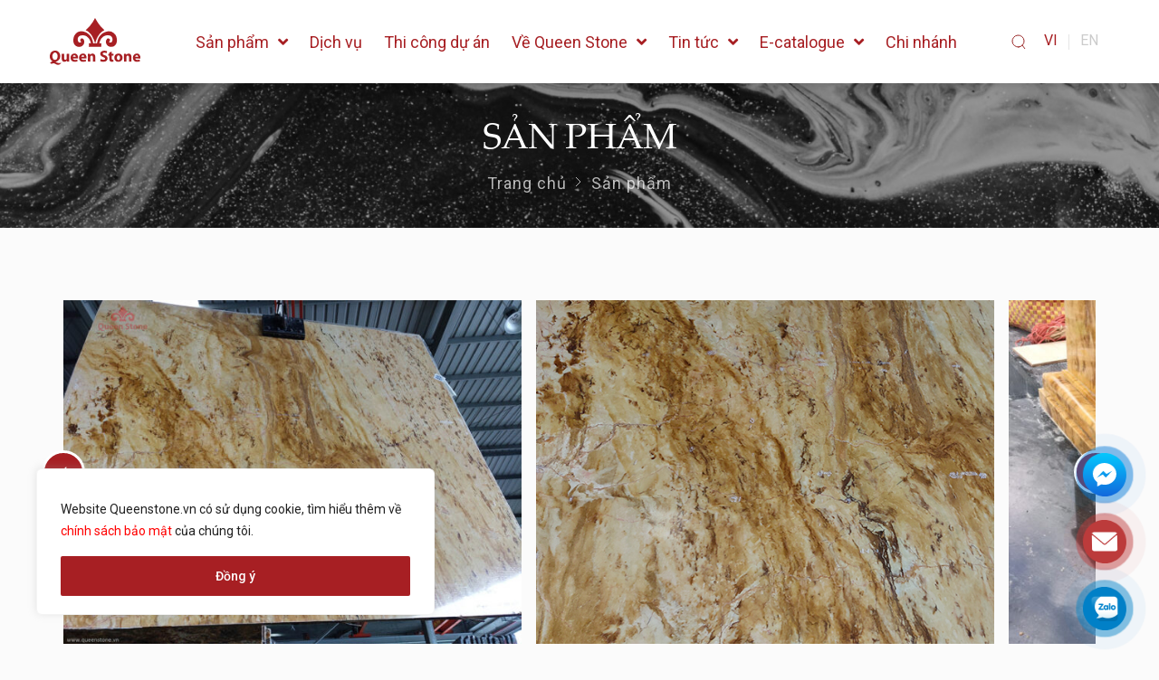

--- FILE ---
content_type: text/html; charset=UTF-8
request_url: https://queenstone.vn/san-pham/golden-fall
body_size: 103435
content:
<!doctype html>
<html lang="vi" prefix="og: https://ogp.me/ns#">
<head>
    <meta charset="UTF-8">
    <meta name="viewport"
          content="width=device-width, user-scalable=no, initial-scale=1.0, maximum-scale=1.0, minimum-scale=1.0">
    <meta http-equiv="X-UA-Compatible" content="ie=edge">
    <title>Golden Fall - Queen Stone - Queen Stone</title>
    <link rel="preconnect" href="https://fonts.googleapis.com">
    <link rel="preconnect" href="https://cdn.jsdelivr.net">
    <link rel="preconnect" href="https://cdnjs.cloudflare.com">
    <link rel="preconnect" href="https://sp.zalo.me">
    	<style>img:is([sizes="auto" i], [sizes^="auto," i]) { contain-intrinsic-size: 3000px 1500px }</style>
	<link rel="alternate" href="https://queenstone.vn/product/golden-fall.html" hreflang="vi" />
<link rel="alternate" href="https://queenstone.vn/en/product/golden-fall.html" hreflang="en" />

<!-- Search Engine Optimization by Rank Math - https://s.rankmath.com/home -->
<title>Golden Fall - Queen Stone</title>
<meta name="description" content="Thông tin sản phẩm đá marble Golden Fall Hay còn gọi là đá cẩm thạch Golden Fall Nguồn gốc sản phẩm đá marble Golden Fall Đá được nhập khẩu trực tiếp từ Trung Quốc Màu sắc đá marble Golden Fall Đá có nền màu vàng chủ đạo xen kẽ với các đường vân màu nâu Đặc điểm đá marble Golden Fall Thuộc nhóm đá Marble, đá có nhiều ưu điểm: độ cứng cao, khả năng chịu lực, chịu nhiệt tốt Ứng dụng đá marble Golden Fall Đá được ứng dụng rộng rãi vào các hạng mục như: lát sàn, cầu thang, ốp tường .."/>
<meta name="robots" content="follow, index, max-snippet:-1, max-video-preview:-1, max-image-preview:large"/>
<link rel="canonical" href="https://queenstone.vn/product/golden-fall.html" />
<meta property="og:locale" content="vi_VN" />
<meta property="og:type" content="product" />
<meta property="og:title" content="Golden Fall - Queen Stone" />
<meta property="og:description" content="Thông tin sản phẩm đá marble Golden Fall Hay còn gọi là đá cẩm thạch Golden Fall Nguồn gốc sản phẩm đá marble Golden Fall Đá được nhập khẩu trực tiếp từ Trung Quốc Màu sắc đá marble Golden Fall Đá có nền màu vàng chủ đạo xen kẽ với các đường vân màu nâu Đặc điểm đá marble Golden Fall Thuộc nhóm đá Marble, đá có nhiều ưu điểm: độ cứng cao, khả năng chịu lực, chịu nhiệt tốt Ứng dụng đá marble Golden Fall Đá được ứng dụng rộng rãi vào các hạng mục như: lát sàn, cầu thang, ốp tường .." />
<meta property="og:url" content="https://queenstone.vn/product/golden-fall.html" />
<meta property="og:site_name" content="Queen Stone" />
<meta property="og:updated_time" content="2023-12-20T11:39:21+07:00" />
<meta property="og:image" content="https://queenstone.vn/wp-content/uploads/2021/08/Golden-Fall-2.jpg" />
<meta property="og:image:secure_url" content="https://queenstone.vn/wp-content/uploads/2021/08/Golden-Fall-2.jpg" />
<meta property="og:image:width" content="1024" />
<meta property="og:image:height" content="768" />
<meta property="og:image:alt" content="Golden Fall" />
<meta property="og:image:type" content="image/jpeg" />
<meta property="product:price:currency" content="VND" />
<meta property="product:availability" content="instock" />
<meta name="twitter:card" content="summary_large_image" />
<meta name="twitter:title" content="Golden Fall - Queen Stone" />
<meta name="twitter:description" content="Thông tin sản phẩm đá marble Golden Fall Hay còn gọi là đá cẩm thạch Golden Fall Nguồn gốc sản phẩm đá marble Golden Fall Đá được nhập khẩu trực tiếp từ Trung Quốc Màu sắc đá marble Golden Fall Đá có nền màu vàng chủ đạo xen kẽ với các đường vân màu nâu Đặc điểm đá marble Golden Fall Thuộc nhóm đá Marble, đá có nhiều ưu điểm: độ cứng cao, khả năng chịu lực, chịu nhiệt tốt Ứng dụng đá marble Golden Fall Đá được ứng dụng rộng rãi vào các hạng mục như: lát sàn, cầu thang, ốp tường .." />
<meta name="twitter:image" content="https://queenstone.vn/wp-content/uploads/2021/08/Golden-Fall-2.jpg" />
<script type="application/ld+json" class="rank-math-schema">{"@context":"https://schema.org","@graph":[{"@type":"Organization","@id":"https://queenstone.vn/#organization","name":"Queen Stone","url":"https://queenstone.vn","email":"media"},{"@type":"WebSite","@id":"https://queenstone.vn/#website","url":"https://queenstone.vn","name":"Queen Stone","publisher":{"@id":"https://queenstone.vn/#organization"},"inLanguage":"vi"},{"@type":"ImageObject","@id":"https://queenstone.vn/wp-content/uploads/2021/08/Golden-Fall-2.jpg","url":"https://queenstone.vn/wp-content/uploads/2021/08/Golden-Fall-2.jpg","width":"1024","height":"768","inLanguage":"vi"},{"@type":"Person","@id":"https://queenstone.vn/author/coder","name":"coder","url":"https://queenstone.vn/author/coder","image":{"@type":"ImageObject","@id":"https://secure.gravatar.com/avatar/5d9a9cf74da7f003795b83abbacc6a90?s=96&amp;d=mm&amp;r=g","url":"https://secure.gravatar.com/avatar/5d9a9cf74da7f003795b83abbacc6a90?s=96&amp;d=mm&amp;r=g","caption":"coder","inLanguage":"vi"},"sameAs":["https://queenstone.vn"],"worksFor":{"@id":"https://queenstone.vn/#organization"}},{"@type":"ItemPage","@id":"https://queenstone.vn/product/golden-fall.html#webpage","url":"https://queenstone.vn/product/golden-fall.html","name":"Golden Fall - Queen Stone","datePublished":"2021-08-30T21:40:42+07:00","dateModified":"2023-12-20T11:39:21+07:00","author":{"@id":"https://queenstone.vn/author/coder"},"isPartOf":{"@id":"https://queenstone.vn/#website"},"primaryImageOfPage":{"@id":"https://queenstone.vn/wp-content/uploads/2021/08/Golden-Fall-2.jpg"},"inLanguage":"vi"},{"@type":"Product","name":"Golden Fall","description":"Th\u00f4ng tin s\u1ea3n ph\u1ea9m \u0111\u00e1 marble Golden Fall Hay c\u00f2n g\u1ecdi l\u00e0 \u0111\u00e1 c\u1ea9m th\u1ea1ch Golden Fall Ngu\u1ed3n g\u1ed1c s\u1ea3n ph\u1ea9m \u0111\u00e1 marble Golden Fall \u0110\u00e1 \u0111\u01b0\u1ee3c nh\u1eadp kh\u1ea9u tr\u1ef1c ti\u1ebfp t\u1eeb Trung Qu\u1ed1c M\u00e0u s\u1eafc \u0111\u00e1 marble Golden Fall \u0110\u00e1 c\u00f3 n\u1ec1n m\u00e0u v\u00e0ng ch\u1ee7 \u0111\u1ea1o xen k\u1ebd v\u1edbi c\u00e1c \u0111\u01b0\u1eddng v\u00e2n m\u00e0u n\u00e2u \u0110\u1eb7c \u0111i\u1ec3m \u0111\u00e1 marble Golden Fall Thu\u1ed9c nh\u00f3m \u0111\u00e1 Marble, \u0111\u00e1 c\u00f3 nhi\u1ec1u \u01b0u \u0111i\u1ec3m: \u0111\u1ed9 c\u1ee9ng cao, kh\u1ea3 n\u0103ng ch\u1ecbu l\u1ef1c, ch\u1ecbu nhi\u1ec7t t\u1ed1t \u1ee8ng d\u1ee5ng \u0111\u00e1 marble Golden Fall \u0110\u00e1 \u0111\u01b0\u1ee3c \u1ee9ng d\u1ee5ng r\u1ed9ng r\u00e3i v\u00e0o c\u00e1c h\u1ea1ng m\u1ee5c nh\u01b0: l\u00e1t s\u00e0n, c\u1ea7u thang, \u1ed1p t\u01b0\u1eddng ..","sku":"GOF","category":"\u0110\u00e1 Marble","mainEntityOfPage":{"@id":"https://queenstone.vn/product/golden-fall.html#webpage"},"additionalProperty":[{"@type":"PropertyValue","name":"pa_mau_sac","value":"V\u00e0ng"},{"@type":"PropertyValue","name":"pa_xuat_xu","value":"Trung Qu\u1ed1c"}],"@id":"https://queenstone.vn/product/golden-fall.html#richSnippet","image":{"@id":"https://queenstone.vn/wp-content/uploads/2021/08/Golden-Fall-2.jpg"}}]}</script>
<!-- /Rank Math WordPress SEO plugin -->

<link rel='dns-prefetch' href='//cdn.jsdelivr.net' />
<link rel='dns-prefetch' href='//cdnjs.cloudflare.com' />
<link rel='dns-prefetch' href='//sp.zalo.me' />
<link rel='dns-prefetch' href='//fonts.googleapis.com' />
<link href='https://fonts.gstatic.com' crossorigin rel='preconnect' />
<link rel='stylesheet' id='wc-blocks-vendors-style-css' href='https://queenstone.vn/wp-content/plugins/woocommerce/packages/woocommerce-blocks/build/wc-blocks-vendors-style.css?ver=5.9.1' type='text/css' media='all' />
<link rel='stylesheet' id='wc-blocks-style-css' href='https://queenstone.vn/wp-content/plugins/woocommerce/packages/woocommerce-blocks/build/wc-blocks-style.css?ver=5.9.1' type='text/css' media='all' />
<style id='classic-theme-styles-inline-css' type='text/css'>
/*! This file is auto-generated */
.wp-block-button__link{color:#fff;background-color:#32373c;border-radius:9999px;box-shadow:none;text-decoration:none;padding:calc(.667em + 2px) calc(1.333em + 2px);font-size:1.125em}.wp-block-file__button{background:#32373c;color:#fff;text-decoration:none}
</style>
<style id='global-styles-inline-css' type='text/css'>
:root{--wp--preset--aspect-ratio--square: 1;--wp--preset--aspect-ratio--4-3: 4/3;--wp--preset--aspect-ratio--3-4: 3/4;--wp--preset--aspect-ratio--3-2: 3/2;--wp--preset--aspect-ratio--2-3: 2/3;--wp--preset--aspect-ratio--16-9: 16/9;--wp--preset--aspect-ratio--9-16: 9/16;--wp--preset--color--black: #000000;--wp--preset--color--cyan-bluish-gray: #abb8c3;--wp--preset--color--white: #ffffff;--wp--preset--color--pale-pink: #f78da7;--wp--preset--color--vivid-red: #cf2e2e;--wp--preset--color--luminous-vivid-orange: #ff6900;--wp--preset--color--luminous-vivid-amber: #fcb900;--wp--preset--color--light-green-cyan: #7bdcb5;--wp--preset--color--vivid-green-cyan: #00d084;--wp--preset--color--pale-cyan-blue: #8ed1fc;--wp--preset--color--vivid-cyan-blue: #0693e3;--wp--preset--color--vivid-purple: #9b51e0;--wp--preset--gradient--vivid-cyan-blue-to-vivid-purple: linear-gradient(135deg,rgba(6,147,227,1) 0%,rgb(155,81,224) 100%);--wp--preset--gradient--light-green-cyan-to-vivid-green-cyan: linear-gradient(135deg,rgb(122,220,180) 0%,rgb(0,208,130) 100%);--wp--preset--gradient--luminous-vivid-amber-to-luminous-vivid-orange: linear-gradient(135deg,rgba(252,185,0,1) 0%,rgba(255,105,0,1) 100%);--wp--preset--gradient--luminous-vivid-orange-to-vivid-red: linear-gradient(135deg,rgba(255,105,0,1) 0%,rgb(207,46,46) 100%);--wp--preset--gradient--very-light-gray-to-cyan-bluish-gray: linear-gradient(135deg,rgb(238,238,238) 0%,rgb(169,184,195) 100%);--wp--preset--gradient--cool-to-warm-spectrum: linear-gradient(135deg,rgb(74,234,220) 0%,rgb(151,120,209) 20%,rgb(207,42,186) 40%,rgb(238,44,130) 60%,rgb(251,105,98) 80%,rgb(254,248,76) 100%);--wp--preset--gradient--blush-light-purple: linear-gradient(135deg,rgb(255,206,236) 0%,rgb(152,150,240) 100%);--wp--preset--gradient--blush-bordeaux: linear-gradient(135deg,rgb(254,205,165) 0%,rgb(254,45,45) 50%,rgb(107,0,62) 100%);--wp--preset--gradient--luminous-dusk: linear-gradient(135deg,rgb(255,203,112) 0%,rgb(199,81,192) 50%,rgb(65,88,208) 100%);--wp--preset--gradient--pale-ocean: linear-gradient(135deg,rgb(255,245,203) 0%,rgb(182,227,212) 50%,rgb(51,167,181) 100%);--wp--preset--gradient--electric-grass: linear-gradient(135deg,rgb(202,248,128) 0%,rgb(113,206,126) 100%);--wp--preset--gradient--midnight: linear-gradient(135deg,rgb(2,3,129) 0%,rgb(40,116,252) 100%);--wp--preset--font-size--small: 13px;--wp--preset--font-size--medium: 20px;--wp--preset--font-size--large: 36px;--wp--preset--font-size--x-large: 42px;--wp--preset--spacing--20: 0.44rem;--wp--preset--spacing--30: 0.67rem;--wp--preset--spacing--40: 1rem;--wp--preset--spacing--50: 1.5rem;--wp--preset--spacing--60: 2.25rem;--wp--preset--spacing--70: 3.38rem;--wp--preset--spacing--80: 5.06rem;--wp--preset--shadow--natural: 6px 6px 9px rgba(0, 0, 0, 0.2);--wp--preset--shadow--deep: 12px 12px 50px rgba(0, 0, 0, 0.4);--wp--preset--shadow--sharp: 6px 6px 0px rgba(0, 0, 0, 0.2);--wp--preset--shadow--outlined: 6px 6px 0px -3px rgba(255, 255, 255, 1), 6px 6px rgba(0, 0, 0, 1);--wp--preset--shadow--crisp: 6px 6px 0px rgba(0, 0, 0, 1);}:where(.is-layout-flex){gap: 0.5em;}:where(.is-layout-grid){gap: 0.5em;}body .is-layout-flex{display: flex;}.is-layout-flex{flex-wrap: wrap;align-items: center;}.is-layout-flex > :is(*, div){margin: 0;}body .is-layout-grid{display: grid;}.is-layout-grid > :is(*, div){margin: 0;}:where(.wp-block-columns.is-layout-flex){gap: 2em;}:where(.wp-block-columns.is-layout-grid){gap: 2em;}:where(.wp-block-post-template.is-layout-flex){gap: 1.25em;}:where(.wp-block-post-template.is-layout-grid){gap: 1.25em;}.has-black-color{color: var(--wp--preset--color--black) !important;}.has-cyan-bluish-gray-color{color: var(--wp--preset--color--cyan-bluish-gray) !important;}.has-white-color{color: var(--wp--preset--color--white) !important;}.has-pale-pink-color{color: var(--wp--preset--color--pale-pink) !important;}.has-vivid-red-color{color: var(--wp--preset--color--vivid-red) !important;}.has-luminous-vivid-orange-color{color: var(--wp--preset--color--luminous-vivid-orange) !important;}.has-luminous-vivid-amber-color{color: var(--wp--preset--color--luminous-vivid-amber) !important;}.has-light-green-cyan-color{color: var(--wp--preset--color--light-green-cyan) !important;}.has-vivid-green-cyan-color{color: var(--wp--preset--color--vivid-green-cyan) !important;}.has-pale-cyan-blue-color{color: var(--wp--preset--color--pale-cyan-blue) !important;}.has-vivid-cyan-blue-color{color: var(--wp--preset--color--vivid-cyan-blue) !important;}.has-vivid-purple-color{color: var(--wp--preset--color--vivid-purple) !important;}.has-black-background-color{background-color: var(--wp--preset--color--black) !important;}.has-cyan-bluish-gray-background-color{background-color: var(--wp--preset--color--cyan-bluish-gray) !important;}.has-white-background-color{background-color: var(--wp--preset--color--white) !important;}.has-pale-pink-background-color{background-color: var(--wp--preset--color--pale-pink) !important;}.has-vivid-red-background-color{background-color: var(--wp--preset--color--vivid-red) !important;}.has-luminous-vivid-orange-background-color{background-color: var(--wp--preset--color--luminous-vivid-orange) !important;}.has-luminous-vivid-amber-background-color{background-color: var(--wp--preset--color--luminous-vivid-amber) !important;}.has-light-green-cyan-background-color{background-color: var(--wp--preset--color--light-green-cyan) !important;}.has-vivid-green-cyan-background-color{background-color: var(--wp--preset--color--vivid-green-cyan) !important;}.has-pale-cyan-blue-background-color{background-color: var(--wp--preset--color--pale-cyan-blue) !important;}.has-vivid-cyan-blue-background-color{background-color: var(--wp--preset--color--vivid-cyan-blue) !important;}.has-vivid-purple-background-color{background-color: var(--wp--preset--color--vivid-purple) !important;}.has-black-border-color{border-color: var(--wp--preset--color--black) !important;}.has-cyan-bluish-gray-border-color{border-color: var(--wp--preset--color--cyan-bluish-gray) !important;}.has-white-border-color{border-color: var(--wp--preset--color--white) !important;}.has-pale-pink-border-color{border-color: var(--wp--preset--color--pale-pink) !important;}.has-vivid-red-border-color{border-color: var(--wp--preset--color--vivid-red) !important;}.has-luminous-vivid-orange-border-color{border-color: var(--wp--preset--color--luminous-vivid-orange) !important;}.has-luminous-vivid-amber-border-color{border-color: var(--wp--preset--color--luminous-vivid-amber) !important;}.has-light-green-cyan-border-color{border-color: var(--wp--preset--color--light-green-cyan) !important;}.has-vivid-green-cyan-border-color{border-color: var(--wp--preset--color--vivid-green-cyan) !important;}.has-pale-cyan-blue-border-color{border-color: var(--wp--preset--color--pale-cyan-blue) !important;}.has-vivid-cyan-blue-border-color{border-color: var(--wp--preset--color--vivid-cyan-blue) !important;}.has-vivid-purple-border-color{border-color: var(--wp--preset--color--vivid-purple) !important;}.has-vivid-cyan-blue-to-vivid-purple-gradient-background{background: var(--wp--preset--gradient--vivid-cyan-blue-to-vivid-purple) !important;}.has-light-green-cyan-to-vivid-green-cyan-gradient-background{background: var(--wp--preset--gradient--light-green-cyan-to-vivid-green-cyan) !important;}.has-luminous-vivid-amber-to-luminous-vivid-orange-gradient-background{background: var(--wp--preset--gradient--luminous-vivid-amber-to-luminous-vivid-orange) !important;}.has-luminous-vivid-orange-to-vivid-red-gradient-background{background: var(--wp--preset--gradient--luminous-vivid-orange-to-vivid-red) !important;}.has-very-light-gray-to-cyan-bluish-gray-gradient-background{background: var(--wp--preset--gradient--very-light-gray-to-cyan-bluish-gray) !important;}.has-cool-to-warm-spectrum-gradient-background{background: var(--wp--preset--gradient--cool-to-warm-spectrum) !important;}.has-blush-light-purple-gradient-background{background: var(--wp--preset--gradient--blush-light-purple) !important;}.has-blush-bordeaux-gradient-background{background: var(--wp--preset--gradient--blush-bordeaux) !important;}.has-luminous-dusk-gradient-background{background: var(--wp--preset--gradient--luminous-dusk) !important;}.has-pale-ocean-gradient-background{background: var(--wp--preset--gradient--pale-ocean) !important;}.has-electric-grass-gradient-background{background: var(--wp--preset--gradient--electric-grass) !important;}.has-midnight-gradient-background{background: var(--wp--preset--gradient--midnight) !important;}.has-small-font-size{font-size: var(--wp--preset--font-size--small) !important;}.has-medium-font-size{font-size: var(--wp--preset--font-size--medium) !important;}.has-large-font-size{font-size: var(--wp--preset--font-size--large) !important;}.has-x-large-font-size{font-size: var(--wp--preset--font-size--x-large) !important;}
:where(.wp-block-post-template.is-layout-flex){gap: 1.25em;}:where(.wp-block-post-template.is-layout-grid){gap: 1.25em;}
:where(.wp-block-columns.is-layout-flex){gap: 2em;}:where(.wp-block-columns.is-layout-grid){gap: 2em;}
:root :where(.wp-block-pullquote){font-size: 1.5em;line-height: 1.6;}
</style>
<link rel='stylesheet' id='contact-form-7-css' href='https://queenstone.vn/wp-content/plugins/contact-form-7/includes/css/styles.css?ver=5.5.2' type='text/css' media='all' />
<link rel='stylesheet' id='dashicons-css' href='https://queenstone.vn/wp-includes/css/dashicons.min.css?ver=6.7.4' type='text/css' media='all' />
<link rel='stylesheet' id='post-views-counter-frontend-css' href='https://queenstone.vn/wp-content/plugins/post-views-counter/css/frontend.css?ver=1.3.7' type='text/css' media='all' />
<style id='woocommerce-inline-inline-css' type='text/css'>
.woocommerce form .form-row .required { visibility: visible; }
</style>
<link rel='stylesheet' id='font-1-css' href='https://queenstone.vn/static/fonts/PalatinoLinotype/stylesheet.css?ver=6.7.4' type='text/css' media='' />
<link rel='stylesheet' id='font-2-css' href='https://fonts.googleapis.com/css2?family=Roboto%3Awght%40400%3B500%3B700&#038;display=swap&#038;ver=6.7.4' type='text/css' media='' />
<link rel='stylesheet' id='font-3-css' href='https://fonts.googleapis.com/css2?family=Montserrat%3Awght%40400%3B500%3B700&#038;display=swap&#038;ver=6.7.4' type='text/css' media='' />
<link rel='stylesheet' id='mmenu-css' href='https://queenstone.vn/static/css/mmenu-light.css?ver=6.7.4' type='text/css' media='' />
<link rel='stylesheet' id='splide-css' href='https://queenstone.vn/static/css/splide-core.min.css?ver=6.7.4' type='text/css' media='' />
<link rel='stylesheet' id='main-css' href='https://queenstone.vn/static/css/style.css?ver=6.7.4' type='text/css' media='' />
<link rel='stylesheet' id='fancybox-css' href='https://cdn.jsdelivr.net/npm/@fancyapps/ui/dist/fancybox.css?ver=6.7.4' type='text/css' media='' />
<link rel='stylesheet' id='theme-css' href='https://queenstone.vn/wp-content/themes/letwebv3-child/static/css/theme.css?ver=6.7.4' type='text/css' media='' />
<link rel='stylesheet' id='font-awesome-all-css' href='https://queenstone.vn/wp-content/plugins/jet-menu/assets/public/lib/font-awesome/css/all.min.css?ver=5.12.0' type='text/css' media='all' />
<link rel='stylesheet' id='font-awesome-v4-shims-css' href='https://queenstone.vn/wp-content/plugins/jet-menu/assets/public/lib/font-awesome/css/v4-shims.min.css?ver=5.12.0' type='text/css' media='all' />
<link rel='stylesheet' id='jet-menu-public-css' href='https://queenstone.vn/wp-content/plugins/jet-menu/assets/public/css/public.css?ver=2.0.9' type='text/css' media='all' />
<link rel='stylesheet' id='jet-popup-frontend-css' href='https://queenstone.vn/wp-content/plugins/jet-popup/assets/css/jet-popup-frontend.css?ver=1.5.5' type='text/css' media='all' />
<script type="text/javascript" id="cookie-law-info-js-extra">
/* <![CDATA[ */
var _ckyConfig = {"_ipData":[],"_assetsURL":"https:\/\/queenstone.vn\/wp-content\/plugins\/cookie-law-info\/lite\/frontend\/images\/","_publicURL":"https:\/\/queenstone.vn","_expiry":"365","_categories":[{"name":"Necessary","slug":"necessary","isNecessary":true,"ccpaDoNotSell":true,"cookies":[],"active":true,"defaultConsent":{"gdpr":true,"ccpa":true}},{"name":"Functional","slug":"functional","isNecessary":false,"ccpaDoNotSell":true,"cookies":[],"active":true,"defaultConsent":{"gdpr":false,"ccpa":false}},{"name":"Analytics","slug":"analytics","isNecessary":false,"ccpaDoNotSell":true,"cookies":[],"active":true,"defaultConsent":{"gdpr":false,"ccpa":false}},{"name":"Performance","slug":"performance","isNecessary":false,"ccpaDoNotSell":true,"cookies":[],"active":true,"defaultConsent":{"gdpr":false,"ccpa":false}},{"name":"Advertisement","slug":"advertisement","isNecessary":false,"ccpaDoNotSell":true,"cookies":[],"active":true,"defaultConsent":{"gdpr":false,"ccpa":false}}],"_activeLaw":"gdpr","_rootDomain":"","_block":"1","_showBanner":"1","_bannerConfig":{"settings":{"type":"box","position":"bottom-left","applicableLaw":"gdpr"},"behaviours":{"reloadBannerOnAccept":false,"loadAnalyticsByDefault":false,"animations":{"onLoad":"animate","onHide":"sticky"}},"config":{"revisitConsent":{"status":false,"tag":"revisit-consent","position":"bottom-left","meta":{"url":"#"},"styles":{"background-color":"#0056A7"},"elements":{"title":{"type":"text","tag":"revisit-consent-title","status":true,"styles":{"color":"#0056a7"}}}},"preferenceCenter":{"toggle":{"status":true,"tag":"detail-category-toggle","type":"toggle","states":{"active":{"styles":{"background-color":"#1863DC"}},"inactive":{"styles":{"background-color":"#D0D5D2"}}}}},"categoryPreview":{"status":false,"toggle":{"status":true,"tag":"detail-category-preview-toggle","type":"toggle","states":{"active":{"styles":{"background-color":"#1863DC"}},"inactive":{"styles":{"background-color":"#D0D5D2"}}}}},"videoPlaceholder":{"status":true,"styles":{"background-color":"#000000","border-color":"#000000","color":"#ffffff"}},"readMore":{"status":false,"tag":"readmore-button","type":"link","meta":{"noFollow":true,"newTab":true},"styles":{"color":"#1863DC","background-color":"transparent","border-color":"transparent"}},"auditTable":{"status":true},"optOption":{"status":true,"toggle":{"status":true,"tag":"optout-option-toggle","type":"toggle","states":{"active":{"styles":{"background-color":"#1863dc"}},"inactive":{"styles":{"background-color":"#FFFFFF"}}}}}}},"_version":"3.1.5","_logConsent":"1","_tags":[{"tag":"accept-button","styles":{"color":"#FFFFFF","background-color":"#A71F23","border-color":"#A71F23"}},{"tag":"reject-button","styles":{"color":"#1863DC","background-color":"transparent","border-color":"#1863DC"}},{"tag":"settings-button","styles":{"color":"#1863DC","background-color":"transparent","border-color":"#1863DC"}},{"tag":"readmore-button","styles":{"color":"#1863DC","background-color":"transparent","border-color":"transparent"}},{"tag":"donotsell-button","styles":{"color":"#1863DC","background-color":"transparent","border-color":"transparent"}},{"tag":"accept-button","styles":{"color":"#FFFFFF","background-color":"#A71F23","border-color":"#A71F23"}},{"tag":"revisit-consent","styles":{"background-color":"#0056A7"}}],"_shortCodes":[{"key":"cky_readmore","content":"<a href=\"#\" class=\"cky-policy\" aria-label=\"Cookie Policy\" target=\"_blank\" rel=\"noopener\" data-cky-tag=\"readmore-button\">Cookie Policy<\/a>","tag":"readmore-button","status":false,"attributes":{"rel":"nofollow","target":"_blank"}},{"key":"cky_show_desc","content":"<button class=\"cky-show-desc-btn\" data-cky-tag=\"show-desc-button\" aria-label=\"Show more\">Show more<\/button>","tag":"show-desc-button","status":true,"attributes":[]},{"key":"cky_hide_desc","content":"<button class=\"cky-show-desc-btn\" data-cky-tag=\"hide-desc-button\" aria-label=\"Show less\">Show less<\/button>","tag":"hide-desc-button","status":true,"attributes":[]},{"key":"cky_category_toggle_label","content":"[cky_{{status}}_category_label] [cky_preference_{{category_slug}}_title]","tag":"","status":true,"attributes":[]},{"key":"cky_enable_category_label","content":"Enable","tag":"","status":true,"attributes":[]},{"key":"cky_disable_category_label","content":"Disable","tag":"","status":true,"attributes":[]},{"key":"cky_video_placeholder","content":"<div class=\"video-placeholder-normal\" data-cky-tag=\"video-placeholder\" id=\"[UNIQUEID]\"><p class=\"video-placeholder-text-normal\" data-cky-tag=\"placeholder-title\">Please accept cookies to access this content<\/p><\/div>","tag":"","status":true,"attributes":[]},{"key":"cky_enable_optout_label","content":"Enable","tag":"","status":true,"attributes":[]},{"key":"cky_disable_optout_label","content":"Disable","tag":"","status":true,"attributes":[]},{"key":"cky_optout_toggle_label","content":"[cky_{{status}}_optout_label] [cky_optout_option_title]","tag":"","status":true,"attributes":[]},{"key":"cky_optout_option_title","content":"Do Not Sell or Share My Personal Information","tag":"","status":true,"attributes":[]},{"key":"cky_optout_close_label","content":"Close","tag":"","status":true,"attributes":[]}],"_rtl":"","_providersToBlock":[]};
var _ckyStyles = {"css":".cky-overlay{background: #000000; opacity: 0.4; position: fixed; top: 0; left: 0; width: 100%; height: 100%; z-index: 99999999;}.cky-hide{display: none;}.cky-btn-revisit-wrapper{display: flex; align-items: center; justify-content: center; background: #0056a7; width: 45px; height: 45px; border-radius: 50%; position: fixed; z-index: 999999; cursor: pointer;}.cky-revisit-bottom-left{bottom: 15px; left: 15px;}.cky-revisit-bottom-right{bottom: 15px; right: 15px;}.cky-btn-revisit-wrapper .cky-btn-revisit{display: flex; align-items: center; justify-content: center; background: none; border: none; cursor: pointer; position: relative; margin: 0; padding: 0;}.cky-btn-revisit-wrapper .cky-btn-revisit img{max-width: fit-content; margin: 0; height: 30px; width: 30px;}.cky-revisit-bottom-left:hover::before{content: attr(data-tooltip); position: absolute; background: #4e4b66; color: #ffffff; left: calc(100% + 7px); font-size: 12px; line-height: 16px; width: max-content; padding: 4px 8px; border-radius: 4px;}.cky-revisit-bottom-left:hover::after{position: absolute; content: \"\"; border: 5px solid transparent; left: calc(100% + 2px); border-left-width: 0; border-right-color: #4e4b66;}.cky-revisit-bottom-right:hover::before{content: attr(data-tooltip); position: absolute; background: #4e4b66; color: #ffffff; right: calc(100% + 7px); font-size: 12px; line-height: 16px; width: max-content; padding: 4px 8px; border-radius: 4px;}.cky-revisit-bottom-right:hover::after{position: absolute; content: \"\"; border: 5px solid transparent; right: calc(100% + 2px); border-right-width: 0; border-left-color: #4e4b66;}.cky-revisit-hide{display: none;}.cky-consent-container{position: fixed; width: 440px; box-sizing: border-box; z-index: 9999999; border-radius: 6px;}.cky-consent-container .cky-consent-bar{background: #ffffff; border: 1px solid; padding: 20px 26px; box-shadow: 0 -1px 10px 0 #acabab4d; border-radius: 6px;}.cky-box-bottom-left{bottom: 40px; left: 40px;}.cky-box-bottom-right{bottom: 40px; right: 40px;}.cky-box-top-left{top: 40px; left: 40px;}.cky-box-top-right{top: 40px; right: 40px;}.cky-custom-brand-logo-wrapper .cky-custom-brand-logo{width: 100px; height: auto; margin: 0 0 12px 0;}.cky-notice .cky-title{color: #212121; font-weight: 700; font-size: 18px; line-height: 24px; margin: 0 0 12px 0;}.cky-notice-des *,.cky-preference-content-wrapper *,.cky-accordion-header-des *,.cky-gpc-wrapper .cky-gpc-desc *{font-size: 14px;}.cky-notice-des{color: #212121; font-size: 14px; line-height: 24px; font-weight: 400;}.cky-notice-des img{height: 25px; width: 25px;}.cky-consent-bar .cky-notice-des p,.cky-gpc-wrapper .cky-gpc-desc p,.cky-preference-body-wrapper .cky-preference-content-wrapper p,.cky-accordion-header-wrapper .cky-accordion-header-des p,.cky-cookie-des-table li div:last-child p{color: inherit; margin-top: 0; overflow-wrap: break-word;}.cky-notice-des P:last-child,.cky-preference-content-wrapper p:last-child,.cky-cookie-des-table li div:last-child p:last-child,.cky-gpc-wrapper .cky-gpc-desc p:last-child{margin-bottom: 0;}.cky-notice-des a.cky-policy,.cky-notice-des button.cky-policy{font-size: 14px; color: #1863dc; white-space: nowrap; cursor: pointer; background: transparent; border: 1px solid; text-decoration: underline;}.cky-notice-des button.cky-policy{padding: 0;}.cky-notice-des a.cky-policy:focus-visible,.cky-notice-des button.cky-policy:focus-visible,.cky-preference-content-wrapper .cky-show-desc-btn:focus-visible,.cky-accordion-header .cky-accordion-btn:focus-visible,.cky-preference-header .cky-btn-close:focus-visible,.cky-switch input[type=\"checkbox\"]:focus-visible,.cky-footer-wrapper a:focus-visible,.cky-btn:focus-visible{outline: 2px solid #1863dc; outline-offset: 2px;}.cky-btn:focus:not(:focus-visible),.cky-accordion-header .cky-accordion-btn:focus:not(:focus-visible),.cky-preference-content-wrapper .cky-show-desc-btn:focus:not(:focus-visible),.cky-btn-revisit-wrapper .cky-btn-revisit:focus:not(:focus-visible),.cky-preference-header .cky-btn-close:focus:not(:focus-visible),.cky-consent-bar .cky-banner-btn-close:focus:not(:focus-visible){outline: 0;}button.cky-show-desc-btn:not(:hover):not(:active){color: #1863dc; background: transparent;}button.cky-accordion-btn:not(:hover):not(:active),button.cky-banner-btn-close:not(:hover):not(:active),button.cky-btn-revisit:not(:hover):not(:active),button.cky-btn-close:not(:hover):not(:active){background: transparent;}.cky-consent-bar button:hover,.cky-modal.cky-modal-open button:hover,.cky-consent-bar button:focus,.cky-modal.cky-modal-open button:focus{text-decoration: none;}.cky-notice-btn-wrapper{display: flex; justify-content: flex-start; align-items: center; flex-wrap: wrap; margin-top: 16px;}.cky-notice-btn-wrapper .cky-btn{text-shadow: none; box-shadow: none;}.cky-btn{flex: auto; max-width: 100%; font-size: 14px; font-family: inherit; line-height: 24px; padding: 8px; font-weight: 500; margin: 0 8px 0 0; border-radius: 2px; cursor: pointer; text-align: center; text-transform: none; min-height: 0;}.cky-btn:hover{opacity: 0.8;}.cky-btn-customize{color: #1863dc; background: transparent; border: 2px solid #1863dc;}.cky-btn-reject{color: #1863dc; background: transparent; border: 2px solid #1863dc;}.cky-btn-accept{background: #1863dc; color: #ffffff; border: 2px solid #1863dc;}.cky-btn:last-child{margin-right: 0;}@media (max-width: 576px){.cky-box-bottom-left{bottom: 0; left: 0;}.cky-box-bottom-right{bottom: 0; right: 0;}.cky-box-top-left{top: 0; left: 0;}.cky-box-top-right{top: 0; right: 0;}}@media (max-width: 440px){.cky-box-bottom-left, .cky-box-bottom-right, .cky-box-top-left, .cky-box-top-right{width: 100%; max-width: 100%;}.cky-consent-container .cky-consent-bar{padding: 20px 0;}.cky-custom-brand-logo-wrapper, .cky-notice .cky-title, .cky-notice-des, .cky-notice-btn-wrapper{padding: 0 24px;}.cky-notice-des{max-height: 40vh; overflow-y: scroll;}.cky-notice-btn-wrapper{flex-direction: column; margin-top: 0;}.cky-btn{width: 100%; margin: 10px 0 0 0;}.cky-notice-btn-wrapper .cky-btn-customize{order: 2;}.cky-notice-btn-wrapper .cky-btn-reject{order: 3;}.cky-notice-btn-wrapper .cky-btn-accept{order: 1; margin-top: 16px;}}@media (max-width: 352px){.cky-notice .cky-title{font-size: 16px;}.cky-notice-des *{font-size: 12px;}.cky-notice-des, .cky-btn{font-size: 12px;}}.cky-modal.cky-modal-open{display: flex; visibility: visible; -webkit-transform: translate(-50%, -50%); -moz-transform: translate(-50%, -50%); -ms-transform: translate(-50%, -50%); -o-transform: translate(-50%, -50%); transform: translate(-50%, -50%); top: 50%; left: 50%; transition: all 1s ease;}.cky-modal{box-shadow: 0 32px 68px rgba(0, 0, 0, 0.3); margin: 0 auto; position: fixed; max-width: 100%; background: #ffffff; top: 50%; box-sizing: border-box; border-radius: 6px; z-index: 999999999; color: #212121; -webkit-transform: translate(-50%, 100%); -moz-transform: translate(-50%, 100%); -ms-transform: translate(-50%, 100%); -o-transform: translate(-50%, 100%); transform: translate(-50%, 100%); visibility: hidden; transition: all 0s ease;}.cky-preference-center{max-height: 79vh; overflow: hidden; width: 845px; overflow: hidden; flex: 1 1 0; display: flex; flex-direction: column; border-radius: 6px;}.cky-preference-header{display: flex; align-items: center; justify-content: space-between; padding: 22px 24px; border-bottom: 1px solid;}.cky-preference-header .cky-preference-title{font-size: 18px; font-weight: 700; line-height: 24px;}.cky-preference-header .cky-btn-close{margin: 0; cursor: pointer; vertical-align: middle; padding: 0; background: none; border: none; width: auto; height: auto; min-height: 0; line-height: 0; text-shadow: none; box-shadow: none;}.cky-preference-header .cky-btn-close img{margin: 0; height: 10px; width: 10px;}.cky-preference-body-wrapper{padding: 0 24px; flex: 1; overflow: auto; box-sizing: border-box;}.cky-preference-content-wrapper,.cky-gpc-wrapper .cky-gpc-desc{font-size: 14px; line-height: 24px; font-weight: 400; padding: 12px 0;}.cky-preference-content-wrapper{border-bottom: 1px solid;}.cky-preference-content-wrapper img{height: 25px; width: 25px;}.cky-preference-content-wrapper .cky-show-desc-btn{font-size: 14px; font-family: inherit; color: #1863dc; text-decoration: none; line-height: 24px; padding: 0; margin: 0; white-space: nowrap; cursor: pointer; background: transparent; border-color: transparent; text-transform: none; min-height: 0; text-shadow: none; box-shadow: none;}.cky-accordion-wrapper{margin-bottom: 10px;}.cky-accordion{border-bottom: 1px solid;}.cky-accordion:last-child{border-bottom: none;}.cky-accordion .cky-accordion-item{display: flex; margin-top: 10px;}.cky-accordion .cky-accordion-body{display: none;}.cky-accordion.cky-accordion-active .cky-accordion-body{display: block; padding: 0 22px; margin-bottom: 16px;}.cky-accordion-header-wrapper{cursor: pointer; width: 100%;}.cky-accordion-item .cky-accordion-header{display: flex; justify-content: space-between; align-items: center;}.cky-accordion-header .cky-accordion-btn{font-size: 16px; font-family: inherit; color: #212121; line-height: 24px; background: none; border: none; font-weight: 700; padding: 0; margin: 0; cursor: pointer; text-transform: none; min-height: 0; text-shadow: none; box-shadow: none;}.cky-accordion-header .cky-always-active{color: #008000; font-weight: 600; line-height: 24px; font-size: 14px;}.cky-accordion-header-des{font-size: 14px; line-height: 24px; margin: 10px 0 16px 0;}.cky-accordion-chevron{margin-right: 22px; position: relative; cursor: pointer;}.cky-accordion-chevron-hide{display: none;}.cky-accordion .cky-accordion-chevron i::before{content: \"\"; position: absolute; border-right: 1.4px solid; border-bottom: 1.4px solid; border-color: inherit; height: 6px; width: 6px; -webkit-transform: rotate(-45deg); -moz-transform: rotate(-45deg); -ms-transform: rotate(-45deg); -o-transform: rotate(-45deg); transform: rotate(-45deg); transition: all 0.2s ease-in-out; top: 8px;}.cky-accordion.cky-accordion-active .cky-accordion-chevron i::before{-webkit-transform: rotate(45deg); -moz-transform: rotate(45deg); -ms-transform: rotate(45deg); -o-transform: rotate(45deg); transform: rotate(45deg);}.cky-audit-table{background: #f4f4f4; border-radius: 6px;}.cky-audit-table .cky-empty-cookies-text{color: inherit; font-size: 12px; line-height: 24px; margin: 0; padding: 10px;}.cky-audit-table .cky-cookie-des-table{font-size: 12px; line-height: 24px; font-weight: normal; padding: 15px 10px; border-bottom: 1px solid; border-bottom-color: inherit; margin: 0;}.cky-audit-table .cky-cookie-des-table:last-child{border-bottom: none;}.cky-audit-table .cky-cookie-des-table li{list-style-type: none; display: flex; padding: 3px 0;}.cky-audit-table .cky-cookie-des-table li:first-child{padding-top: 0;}.cky-cookie-des-table li div:first-child{width: 100px; font-weight: 600; word-break: break-word; word-wrap: break-word;}.cky-cookie-des-table li div:last-child{flex: 1; word-break: break-word; word-wrap: break-word; margin-left: 8px;}.cky-footer-shadow{display: block; width: 100%; height: 40px; background: linear-gradient(180deg, rgba(255, 255, 255, 0) 0%, #ffffff 100%); position: absolute; bottom: calc(100% - 1px);}.cky-footer-wrapper{position: relative;}.cky-prefrence-btn-wrapper{display: flex; flex-wrap: wrap; align-items: center; justify-content: center; padding: 22px 24px; border-top: 1px solid;}.cky-prefrence-btn-wrapper .cky-btn{flex: auto; max-width: 100%; text-shadow: none; box-shadow: none;}.cky-btn-preferences{color: #1863dc; background: transparent; border: 2px solid #1863dc;}.cky-preference-header,.cky-preference-body-wrapper,.cky-preference-content-wrapper,.cky-accordion-wrapper,.cky-accordion,.cky-accordion-wrapper,.cky-footer-wrapper,.cky-prefrence-btn-wrapper{border-color: inherit;}@media (max-width: 845px){.cky-modal{max-width: calc(100% - 16px);}}@media (max-width: 576px){.cky-modal{max-width: 100%;}.cky-preference-center{max-height: 100vh;}.cky-prefrence-btn-wrapper{flex-direction: column;}.cky-accordion.cky-accordion-active .cky-accordion-body{padding-right: 0;}.cky-prefrence-btn-wrapper .cky-btn{width: 100%; margin: 10px 0 0 0;}.cky-prefrence-btn-wrapper .cky-btn-reject{order: 3;}.cky-prefrence-btn-wrapper .cky-btn-accept{order: 1; margin-top: 0;}.cky-prefrence-btn-wrapper .cky-btn-preferences{order: 2;}}@media (max-width: 425px){.cky-accordion-chevron{margin-right: 15px;}.cky-notice-btn-wrapper{margin-top: 0;}.cky-accordion.cky-accordion-active .cky-accordion-body{padding: 0 15px;}}@media (max-width: 352px){.cky-preference-header .cky-preference-title{font-size: 16px;}.cky-preference-header{padding: 16px 24px;}.cky-preference-content-wrapper *, .cky-accordion-header-des *{font-size: 12px;}.cky-preference-content-wrapper, .cky-preference-content-wrapper .cky-show-more, .cky-accordion-header .cky-always-active, .cky-accordion-header-des, .cky-preference-content-wrapper .cky-show-desc-btn, .cky-notice-des a.cky-policy{font-size: 12px;}.cky-accordion-header .cky-accordion-btn{font-size: 14px;}}.cky-switch{display: flex;}.cky-switch input[type=\"checkbox\"]{position: relative; width: 44px; height: 24px; margin: 0; background: #d0d5d2; -webkit-appearance: none; border-radius: 50px; cursor: pointer; outline: 0; border: none; top: 0;}.cky-switch input[type=\"checkbox\"]:checked{background: #1863dc;}.cky-switch input[type=\"checkbox\"]:before{position: absolute; content: \"\"; height: 20px; width: 20px; left: 2px; bottom: 2px; border-radius: 50%; background-color: white; -webkit-transition: 0.4s; transition: 0.4s; margin: 0;}.cky-switch input[type=\"checkbox\"]:after{display: none;}.cky-switch input[type=\"checkbox\"]:checked:before{-webkit-transform: translateX(20px); -ms-transform: translateX(20px); transform: translateX(20px);}@media (max-width: 425px){.cky-switch input[type=\"checkbox\"]{width: 38px; height: 21px;}.cky-switch input[type=\"checkbox\"]:before{height: 17px; width: 17px;}.cky-switch input[type=\"checkbox\"]:checked:before{-webkit-transform: translateX(17px); -ms-transform: translateX(17px); transform: translateX(17px);}}.cky-consent-bar .cky-banner-btn-close{position: absolute; right: 9px; top: 5px; background: none; border: none; cursor: pointer; padding: 0; margin: 0; min-height: 0; line-height: 0; height: auto; width: auto; text-shadow: none; box-shadow: none;}.cky-consent-bar .cky-banner-btn-close img{height: 9px; width: 9px; margin: 0;}.cky-notice-group{font-size: 14px; line-height: 24px; font-weight: 400; color: #212121;}.cky-notice-btn-wrapper .cky-btn-do-not-sell{font-size: 14px; line-height: 24px; padding: 6px 0; margin: 0; font-weight: 500; background: none; border-radius: 2px; border: none; cursor: pointer; text-align: left; color: #1863dc; background: transparent; border-color: transparent; box-shadow: none; text-shadow: none;}.cky-consent-bar .cky-banner-btn-close:focus-visible,.cky-notice-btn-wrapper .cky-btn-do-not-sell:focus-visible,.cky-opt-out-btn-wrapper .cky-btn:focus-visible,.cky-opt-out-checkbox-wrapper input[type=\"checkbox\"].cky-opt-out-checkbox:focus-visible{outline: 2px solid #1863dc; outline-offset: 2px;}@media (max-width: 440px){.cky-consent-container{width: 100%;}}@media (max-width: 352px){.cky-notice-des a.cky-policy, .cky-notice-btn-wrapper .cky-btn-do-not-sell{font-size: 12px;}}.cky-opt-out-wrapper{padding: 12px 0;}.cky-opt-out-wrapper .cky-opt-out-checkbox-wrapper{display: flex; align-items: center;}.cky-opt-out-checkbox-wrapper .cky-opt-out-checkbox-label{font-size: 16px; font-weight: 700; line-height: 24px; margin: 0 0 0 12px; cursor: pointer;}.cky-opt-out-checkbox-wrapper input[type=\"checkbox\"].cky-opt-out-checkbox{background-color: #ffffff; border: 1px solid black; width: 20px; height: 18.5px; margin: 0; -webkit-appearance: none; position: relative; display: flex; align-items: center; justify-content: center; border-radius: 2px; cursor: pointer;}.cky-opt-out-checkbox-wrapper input[type=\"checkbox\"].cky-opt-out-checkbox:checked{background-color: #1863dc; border: none;}.cky-opt-out-checkbox-wrapper input[type=\"checkbox\"].cky-opt-out-checkbox:checked::after{left: 6px; bottom: 4px; width: 7px; height: 13px; border: solid #ffffff; border-width: 0 3px 3px 0; border-radius: 2px; -webkit-transform: rotate(45deg); -ms-transform: rotate(45deg); transform: rotate(45deg); content: \"\"; position: absolute; box-sizing: border-box;}.cky-opt-out-checkbox-wrapper.cky-disabled .cky-opt-out-checkbox-label,.cky-opt-out-checkbox-wrapper.cky-disabled input[type=\"checkbox\"].cky-opt-out-checkbox{cursor: no-drop;}.cky-gpc-wrapper{margin: 0 0 0 32px;}.cky-footer-wrapper .cky-opt-out-btn-wrapper{display: flex; flex-wrap: wrap; align-items: center; justify-content: center; padding: 22px 24px;}.cky-opt-out-btn-wrapper .cky-btn{flex: auto; max-width: 100%; text-shadow: none; box-shadow: none;}.cky-opt-out-btn-wrapper .cky-btn-cancel{border: 1px solid #dedfe0; background: transparent; color: #858585;}.cky-opt-out-btn-wrapper .cky-btn-confirm{background: #1863dc; color: #ffffff; border: 1px solid #1863dc;}@media (max-width: 352px){.cky-opt-out-checkbox-wrapper .cky-opt-out-checkbox-label{font-size: 14px;}.cky-gpc-wrapper .cky-gpc-desc, .cky-gpc-wrapper .cky-gpc-desc *{font-size: 12px;}.cky-opt-out-checkbox-wrapper input[type=\"checkbox\"].cky-opt-out-checkbox{width: 16px; height: 16px;}.cky-opt-out-checkbox-wrapper input[type=\"checkbox\"].cky-opt-out-checkbox:checked::after{left: 5px; bottom: 4px; width: 3px; height: 9px;}.cky-gpc-wrapper{margin: 0 0 0 28px;}}.video-placeholder-youtube{background-size: 100% 100%; background-position: center; background-repeat: no-repeat; background-color: #b2b0b059; position: relative; display: flex; align-items: center; justify-content: center; max-width: 100%;}.video-placeholder-text-youtube{text-align: center; align-items: center; padding: 10px 16px; background-color: #000000cc; color: #ffffff; border: 1px solid; border-radius: 2px; cursor: pointer;}.video-placeholder-normal{background-image: url(\"\/wp-content\/plugins\/cookie-law-info\/lite\/frontend\/images\/placeholder.svg\"); background-size: 80px; background-position: center; background-repeat: no-repeat; background-color: #b2b0b059; position: relative; display: flex; align-items: flex-end; justify-content: center; max-width: 100%;}.video-placeholder-text-normal{align-items: center; padding: 10px 16px; text-align: center; border: 1px solid; border-radius: 2px; cursor: pointer;}.cky-rtl{direction: rtl; text-align: right;}.cky-rtl .cky-banner-btn-close{left: 9px; right: auto;}.cky-rtl .cky-notice-btn-wrapper .cky-btn:last-child{margin-right: 8px;}.cky-rtl .cky-notice-btn-wrapper .cky-btn:first-child{margin-right: 0;}.cky-rtl .cky-notice-btn-wrapper{margin-left: 0; margin-right: 15px;}.cky-rtl .cky-prefrence-btn-wrapper .cky-btn{margin-right: 8px;}.cky-rtl .cky-prefrence-btn-wrapper .cky-btn:first-child{margin-right: 0;}.cky-rtl .cky-accordion .cky-accordion-chevron i::before{border: none; border-left: 1.4px solid; border-top: 1.4px solid; left: 12px;}.cky-rtl .cky-accordion.cky-accordion-active .cky-accordion-chevron i::before{-webkit-transform: rotate(-135deg); -moz-transform: rotate(-135deg); -ms-transform: rotate(-135deg); -o-transform: rotate(-135deg); transform: rotate(-135deg);}@media (max-width: 768px){.cky-rtl .cky-notice-btn-wrapper{margin-right: 0;}}@media (max-width: 576px){.cky-rtl .cky-notice-btn-wrapper .cky-btn:last-child{margin-right: 0;}.cky-rtl .cky-prefrence-btn-wrapper .cky-btn{margin-right: 0;}.cky-rtl .cky-accordion.cky-accordion-active .cky-accordion-body{padding: 0 22px 0 0;}}@media (max-width: 425px){.cky-rtl .cky-accordion.cky-accordion-active .cky-accordion-body{padding: 0 15px 0 0;}}.cky-rtl .cky-opt-out-btn-wrapper .cky-btn{margin-right: 12px;}.cky-rtl .cky-opt-out-btn-wrapper .cky-btn:first-child{margin-right: 0;}.cky-rtl .cky-opt-out-checkbox-wrapper .cky-opt-out-checkbox-label{margin: 0 12px 0 0;}"};
/* ]]> */
</script>
<script type="text/javascript" src="https://queenstone.vn/wp-content/plugins/cookie-law-info/lite/frontend/js/script.min.js?ver=3.1.5" id="cookie-law-info-js"></script>
<script type="text/javascript" id="jquery-core-js-extra">
/* <![CDATA[ */
var LETWEB = {"contexts":["singular","product","woocommerce"],"api_url":"https:\/\/queenstone.vn\/wp-admin\/admin-ajax.php","child_api_url":"https:\/\/queenstone.vn\/wp-admin\/admin-ajax.php?action=lwc_public_api","_lw_nonce":"4d1c330fd6","current_lang":"vi","lang_text":{"not_found":"Kh\u00f4ng t\u00ecm th\u1ea5y"},"thank_you_url":"","theme_url":"https:\/\/queenstone.vn\/wp-content\/themes\/letwebv3-child","filters_key":{"product_cat":"danh-muc","pa_mau_sac":"mau-sac","product_loai_san_pham":"loai-san-pham"}};
/* ]]> */
</script>
<script type="text/javascript" src="https://queenstone.vn/wp-includes/js/jquery/jquery.min.js?ver=3.7.1" id="jquery-core-js"></script>
<script type="text/javascript" src="https://queenstone.vn/wp-includes/js/jquery/jquery-migrate.min.js?ver=3.4.1" id="jquery-migrate-js"></script>
<script type="text/javascript" id="jquery-js-after">
/* <![CDATA[ */

					function optimocha_getCookie(name) {
						var v = document.cookie.match("(^|;) ?" + name + "=([^;]*)(;|$)");
						return v ? v[2] : null;
					}

					function optimocha_check_wc_cart_script() {
					var cart_src = "https://queenstone.vn/wp-content/plugins/woo-poly-integration/public/js/Cart.min.js";
					var script_id = "optimocha_loaded_wc_cart_fragments";

						if( document.getElementById(script_id) !== null ) {
							return false;
						}

						if( optimocha_getCookie("woocommerce_cart_hash") ) {
							var script = document.createElement("script");
							script.id = script_id;
							script.src = cart_src;
							script.async = true;
							document.head.appendChild(script);
						}
					}

					optimocha_check_wc_cart_script();
					document.addEventListener("click", function(){setTimeout(optimocha_check_wc_cart_script,1000);});
					
/* ]]> */
</script>
<link rel="https://api.w.org/" href="https://queenstone.vn/wp-json/" /><link rel="alternate" title="JSON" type="application/json" href="https://queenstone.vn/wp-json/wp/v2/product/4044" /><link rel="EditURI" type="application/rsd+xml" title="RSD" href="https://queenstone.vn/xmlrpc.php?rsd" />
<meta name="generator" content="WordPress 6.7.4" />
<link rel='shortlink' href='https://queenstone.vn/?p=4044' />
<link rel="alternate" title="oNhúng (JSON)" type="application/json+oembed" href="https://queenstone.vn/wp-json/oembed/1.0/embed?url=https%3A%2F%2Fqueenstone.vn%2Fproduct%2Fgolden-fall.html" />
<link rel="alternate" title="oNhúng (XML)" type="text/xml+oembed" href="https://queenstone.vn/wp-json/oembed/1.0/embed?url=https%3A%2F%2Fqueenstone.vn%2Fproduct%2Fgolden-fall.html&#038;format=xml" />
<style id="cky-style-inline">[data-cky-tag]{visibility:hidden;}</style>	<noscript><style>.woocommerce-product-gallery{ opacity: 1 !important; }</style></noscript>
	
		<style type="text/css">
			#wp-admin-bar-pvc-post-views .pvc-graph-container { padding-top: 6px; padding-bottom: 6px; position: relative; display: block; height: 100%; box-sizing: border-box; }
			#wp-admin-bar-pvc-post-views .pvc-line-graph {
				display: inline-block;
				width: 1px;
				margin-right: 1px;
				background-color: #ccc;
				vertical-align: baseline;
			}
			#wp-admin-bar-pvc-post-views .pvc-line-graph:hover { background-color: #eee; }
			#wp-admin-bar-pvc-post-views .pvc-line-graph-0 { height: 1% }
			#wp-admin-bar-pvc-post-views .pvc-line-graph-1 { height: 5% }
			#wp-admin-bar-pvc-post-views .pvc-line-graph-2 { height: 10% }
			#wp-admin-bar-pvc-post-views .pvc-line-graph-3 { height: 15% }
			#wp-admin-bar-pvc-post-views .pvc-line-graph-4 { height: 20% }
			#wp-admin-bar-pvc-post-views .pvc-line-graph-5 { height: 25% }
			#wp-admin-bar-pvc-post-views .pvc-line-graph-6 { height: 30% }
			#wp-admin-bar-pvc-post-views .pvc-line-graph-7 { height: 35% }
			#wp-admin-bar-pvc-post-views .pvc-line-graph-8 { height: 40% }
			#wp-admin-bar-pvc-post-views .pvc-line-graph-9 { height: 45% }
			#wp-admin-bar-pvc-post-views .pvc-line-graph-10 { height: 50% }
			#wp-admin-bar-pvc-post-views .pvc-line-graph-11 { height: 55% }
			#wp-admin-bar-pvc-post-views .pvc-line-graph-12 { height: 60% }
			#wp-admin-bar-pvc-post-views .pvc-line-graph-13 { height: 65% }
			#wp-admin-bar-pvc-post-views .pvc-line-graph-14 { height: 70% }
			#wp-admin-bar-pvc-post-views .pvc-line-graph-15 { height: 75% }
			#wp-admin-bar-pvc-post-views .pvc-line-graph-16 { height: 80% }
			#wp-admin-bar-pvc-post-views .pvc-line-graph-17 { height: 85% }
			#wp-admin-bar-pvc-post-views .pvc-line-graph-18 { height: 90% }
			#wp-admin-bar-pvc-post-views .pvc-line-graph-19 { height: 95% }
			#wp-admin-bar-pvc-post-views .pvc-line-graph-20 { height: 100% }
		</style><link rel="icon" href="https://queenstone.vn/wp-content/uploads/2021/11/cropped-queenstone_favicon-32x32.png" sizes="32x32" />
<link rel="icon" href="https://queenstone.vn/wp-content/uploads/2021/11/cropped-queenstone_favicon-192x192.png" sizes="192x192" />
<link rel="apple-touch-icon" href="https://queenstone.vn/wp-content/uploads/2021/11/cropped-queenstone_favicon-180x180.png" />
<meta name="msapplication-TileImage" content="https://queenstone.vn/wp-content/uploads/2021/11/cropped-queenstone_favicon-270x270.png" />
		<style type="text/css" id="wp-custom-css">
			.elementor-3833 .elementor-element.elementor-element-6a92e7c7 .elementor-heading-title {
    color: #A71F23 !important;
}

.books-container {
	 display: block;
	 position: relative;
	 width: 100%;
	 padding-bottom: 56.25%;
}
 .books-container iframe {
	 position: absolute;
	 top: 0;
	 left: 0;
	 width: 100%;
	 height: 100%;
}
 		</style>
		    <!-- Google tag (gtag.js) -->
<script async src="https://www.googletagmanager.com/gtag/js?id=G-WYH88XPF0N"></script>
<script>
  window.dataLayer = window.dataLayer || [];
  function gtag(){dataLayer.push(arguments);}
  gtag('js', new Date());

  gtag('config', 'G-WYH88XPF0N');
</script>

<meta name="google-site-verification" content="L2ww7dqXncGnb_2pEtqjhOU_sNEFetkQbHNodlfqFVU" />
<script type="application/ld+json">
    {
        "@context": "https://schema.org",
        "@graph": [{
            "@type": "Place",
            "@id": "https://queenstone.vn/#place",
            "address": {
                "@type": "PostalAddress",
                "streetAddress": "Số 27 Đường A4, Phường 12",
                "addressLocality": "Quận Tân Bình",
                "addressRegion": "Hồ Chí Minh",
                "postalCode": "72111",
                "addressCountry": "Việt Nam"
            }
        }, {
            "@type": "Organization",
            "@id": "https://queenstone.vn/#organization",
            "name": "Công ty TNHH Sản Xuất Thương Mại Dịch Vụ Đá Nữ Hoàng",
            "url": "https://queenstone.vn",
            "email": "info@queenstone.com.vn",
            "address": {
                "@type": "PostalAddress",
                "streetAddress": "Số 27 Đường A4, Phường 12",
                "addressLocality": "Quận Tân Bình",
                "addressRegion": "Hồ Chí Minh",
                "postalCode": "72111",
                "addressCountry": "Việt Nam"
            },
            "logo": {
                "@type": "ImageObject",
                "@id": "https://queenstone.vn/#logo",
                "url": "https://queenstone.cdn.vccloud.vn/wp-content/uploads/2021/08/logo.png",
                "caption": "Cung cấp thi công đá granite marble Queenstone",
                "inLanguage": "vi",
                "width": "100",
                "height": "52"
            },
            "contactPoint": [{
                "@type": "ContactPoint",
                "telephone": "0909303388",
                "contactType": "customer support"
            }],
            "location": {
                "@id": "https://queenstone.vn/#place"
            }
        }, {
            "@type": "WebSite",
            "@id": "https://queenstone.vn/#website",
            "url": "https://queenstone.com.vn",
            "name": "Công ty TNHH Sản Xuất Thương Mại Dịch Vụ Đá Nữ Hoàng",
            "publisher": {
                "@id": "https://queenstone.vn/#organization"
            },
            "inLanguage": "vi",
            "potentialAction": {
                "@type": "SearchAction",
                "target": "https://queenstone.vn/?s={search_term_string}",
                "query-input": "required name=search_term_string"
            }
        }, {
            "@type": "ImageObject",
            "@id": "https://queenstone.vn/wp-content/uploads/2021/08/logo.png",
            "url": "https://queenstone.vn/wp-content/uploads/2021/08/logo.png",
            "width": "100",
            "height": "52",
            "inLanguage": "vi"
        }, {
            "@type": "Person",
            "@id": "https://queenstone.vn/author/media",
            "name": "media",
            "url": "https://queenstone.vn/author/media",
            "image": {
                "@type": "ImageObject",
                "@id": "https://secure.gravatar.com/avatar/bfc40ad99b8887fc1192dcccb0f17a93",
                "url": "https://secure.gravatar.com/avatar/bfc40ad99b8887fc1192dcccb0f17a93",
                "caption": "Queen Stone",
                "inLanguage": "vi"
            },
            "sameAs": ["https://queenstone.vn/gioi-thieu", "https://www.facebook.com/queenstone.vn/"],
            "worksFor": {
                "@id": "https://queenstone.vn/#organization"
            }
        }, {
            "@type": "WebPage",
            "@id": "https://queenstone.vn/#webpage",
            "url": "https://queenstone.vn",
            "name": "Công ty TNHH Sản Xuất Thương Mại Dịch Vụ Đá Nữ Hoàng",
            "datePublished": "2019-11-30T18:32:35+07:00",
            "dateModified": "2022-06-06T13:23:11+07:00",
            "author": {
                "@id": "https://queenstone.vn/author/media"
            },
            "isPartOf": {
                "@id": "https://queenstone.vn/#website"
            },
            "primaryImageOfPage": {
                "@id": "https://queenstone.vn/wp-content/uploads/2021/08/logo.png"
            },
            "inLanguage": "vi"
        }, {
            "@type": "Article",
            "headline": "Cung cấp thi công đá granite marble Queenstone",
            "datePublished": "2019-11-30T18:32:35+07:00",
            "dateModified": "2022-06-06T13:23:11+07:00",
            "author": {
                "@type": "Person",
                "name": "Công ty TNHH Sản Xuất Thương Mại Dịch Vụ Đá Nữ Hoàng",
                "url": "https://queenstone.vn/"
            },
            "name": "Cung cấp thi công đá granite marble Queenstone",
            "@id": "https://queenstone.vn/#schema-48621",
            "isPartOf": {
                "@id": "https://queenstone.vn/#webpage"
            },
            "publisher": {
                "@id": "https://queenstone.vn/#organization"
            },
            "image": {
                "@id": "https://queenstone.vn/wp-content/uploads/2021/08/logo.png"
            },
            "inLanguage": "vi",
            "mainEntityOfPage": {
                "@id": "https://queenstone.vn/#webpage"
            }
        }, {
            "@context": "https://schema.org",
            "@type": "LocalBusiness",
            "name": "Queenstone",
            "image": "https://queenstone.vn/wp-content/uploads/2021/08/logo.png",
            "@id": "https://queenstone.vn/#LocalBusiness",
            "url": "https://queenstone.vn/",
            "telephone": "0901003003",
            "priceRange": "0 USD",
            "address": {
                "@type": "PostalAddress",
                "streetAddress": "Số 27 Đường A4, Phường 12",
                "addressLocality": "Quận Tân Bình",
                "addressRegion": "Hồ Chí Minh",
                "postalCode": "72111",
                "addressCountry": "Việt Nam"
            },
            "geo": {
                "@type": "GeoCoordinates",
                "latitude": 10.8178543,
                "longitude": 106.646519
            },
            "openingHoursSpecification": {
                "@type": "OpeningHoursSpecification",
                "dayOfWeek": [
                    "Monday",
                    "Tuesday",
                    "Wednesday",
                    "Thursday",
                    "Friday",
                    "Saturday",
                    "Sunday"
                ],
                "opens": "00:00",
                "closes": "23:59"
            },
            "sameAs": [
                "https://www.facebook.com/queenstone.vn"
                
            ]
        }]
    }
</script>
</head>
<body data-rsssl=1 x-data="{ atTop: true, isScrollUp: false, activeSearch: false, currentPosition: 0}" class="product-template-default single single-product postid-4044 font-body text-text bg-body theme-letwebv3 woocommerce woocommerce-page woocommerce-no-js jet-desktop-menu-active elementor-default elementor-kit-5"      x-on:scroll.window="atTop = currentPosition < 20; isScrollUp = currentPosition < window.pageYOffset || window.pageYOffset == 0; currentPosition = window.pageYOffset;">

<div class='shadow-sm z-50 bg-white transition-all duration-200 fixed top-0 left-0 w-full header-wrapper transform md:py-20 py-10'>

    <div class="container max-w-1280 relative flex items-center">
        <div class='flex justify-between items-center w-full'>
            <a href="https://queenstone.vn" class='logo max-w-70 md:max-w-full'>
                <img data-no-lazy="1" class='mx-auto' src="https://queenstone.vn/wp-content/uploads/2021/08/logo.png"/>
            </a>
            <div class="xl:block hidden">
                <div class="menu-main-menu-container"><div class="jet-menu-container"><div class="jet-menu-inner"><ul class="jet-menu jet-menu--animation-type-fade"><li id="jet-menu-item-2157" class="jet-menu-item jet-menu-item-type-post_type jet-menu-item-object-page jet-menu-item-has-children jet-current_page_parent jet-no-roll-up jet-simple-menu-item jet-regular-item jet-menu-item-2157 relative font-normal text-18"><a href="https://queenstone.vn/san-pham" class="px-12 block text-primary hover:text-grey-2 hover:font-bold"><div class="jet-menu-item-wrapper"><div class="jet-menu-title">Sản phẩm</div><i class="jet-dropdown-arrow fa fa-angle-down"></i></div></a>
<ul  class="jet-sub-menu">
	<li id="jet-menu-item-4946" class="jet-menu-item jet-menu-item-type-taxonomy jet-menu-item-object-product_cat jet-no-roll-up jet-simple-menu-item jet-regular-item jet-menu-item-4946 jet-sub-menu-item "><a href="https://queenstone.vn/product-category/granite" class="sub-level-link"><div class="jet-menu-item-wrapper"><div class="jet-menu-title">Đá Granite</div></div></a></li>
	<li id="jet-menu-item-4947" class="jet-menu-item jet-menu-item-type-taxonomy jet-menu-item-object-product_cat jet-current-product-ancestor jet-current-menu-parent jet-current-product-parent jet-no-roll-up jet-simple-menu-item jet-regular-item jet-menu-item-4947 jet-sub-menu-item "><a href="https://queenstone.vn/product-category/marble" class="sub-level-link"><div class="jet-menu-item-wrapper"><div class="jet-menu-title">Đá Marble</div></div></a></li>
	<li id="jet-menu-item-4949" class="jet-menu-item jet-menu-item-type-taxonomy jet-menu-item-object-product_cat jet-no-roll-up jet-simple-menu-item jet-regular-item jet-menu-item-4949 jet-sub-menu-item "><a href="https://queenstone.vn/product-category/onyx" class="sub-level-link"><div class="jet-menu-item-wrapper"><div class="jet-menu-title">Đá Onyx</div></div></a></li>
	<li id="jet-menu-item-6426" class="jet-menu-item jet-menu-item-type-taxonomy jet-menu-item-object-product_cat jet-no-roll-up jet-simple-menu-item jet-regular-item jet-menu-item-6426 jet-sub-menu-item "><a href="https://queenstone.vn/product-category/exotic" class="sub-level-link"><div class="jet-menu-item-wrapper"><div class="jet-menu-title">Exotic</div></div></a></li>
	<li id="jet-menu-item-4950" class="jet-menu-item jet-menu-item-type-taxonomy jet-menu-item-object-product_cat jet-no-roll-up jet-simple-menu-item jet-regular-item jet-menu-item-4950 jet-sub-menu-item "><a href="https://queenstone.vn/product-category/quartzite" class="sub-level-link"><div class="jet-menu-item-wrapper"><div class="jet-menu-title">Quartzite</div></div></a></li>
	<li id="jet-menu-item-4948" class="jet-menu-item jet-menu-item-type-taxonomy jet-menu-item-object-product_cat jet-no-roll-up jet-simple-menu-item jet-regular-item jet-menu-item-4948 jet-sub-menu-item "><a href="https://queenstone.vn/product-category/hoa-van" class="sub-level-link"><div class="jet-menu-item-wrapper"><div class="jet-menu-title">Hoa văn</div></div></a></li>
</ul>
</li>
<li id="jet-menu-item-6665" class="jet-menu-item jet-menu-item-type-post_type jet-menu-item-object-vt_dich-vu jet-no-roll-up jet-simple-menu-item jet-regular-item jet-menu-item-6665 relative font-normal text-18"><a href="https://queenstone.vn/product/golden-fall.html" class="px-12 block text-primary hover:text-grey-2 hover:font-bold"><div class="jet-menu-item-wrapper"><div class="jet-menu-title">Dịch vụ</div></div></a></li>
<li id="jet-menu-item-2854" class="jet-menu-item jet-menu-item-type-post_type jet-menu-item-object-page jet-no-roll-up jet-simple-menu-item jet-regular-item jet-menu-item-2854 relative font-normal text-18"><a href="https://queenstone.vn/product/golden-fall.html" class="px-12 block text-primary hover:text-grey-2 hover:font-bold"><div class="jet-menu-item-wrapper"><div class="jet-menu-title">Thi công dự án</div></div></a></li>
<li id="jet-menu-item-2158" class="jet-menu-item jet-menu-item-type-post_type jet-menu-item-object-page jet-menu-item-has-children jet-no-roll-up jet-simple-menu-item jet-regular-item jet-menu-item-2158 relative font-normal text-18"><a href="https://queenstone.vn/gioi-thieu" class="px-12 block text-primary hover:text-grey-2 hover:font-bold"><div class="jet-menu-item-wrapper"><div class="jet-menu-title">Về Queen Stone</div><i class="jet-dropdown-arrow fa fa-angle-down"></i></div></a>
<ul  class="jet-sub-menu">
	<li id="jet-menu-item-2159" class="jet-menu-item jet-menu-item-type-post_type jet-menu-item-object-page jet-no-roll-up jet-simple-menu-item jet-regular-item jet-menu-item-2159 jet-sub-menu-item "><a href="https://queenstone.vn/lien-he" class="sub-level-link"><div class="jet-menu-item-wrapper"><div class="jet-menu-title">Liên hệ</div></div></a></li>
	<li id="jet-menu-item-4689" class="jet-menu-item jet-menu-item-type-post_type jet-menu-item-object-page jet-no-roll-up jet-simple-menu-item jet-regular-item jet-menu-item-4689 jet-sub-menu-item "><a href="https://queenstone.vn/tuyen-dung" class="sub-level-link"><div class="jet-menu-item-wrapper"><div class="jet-menu-title">Tuyển dụng</div></div></a></li>
</ul>
</li>
<li id="jet-menu-item-2162" class="jet-menu-item jet-menu-item-type-post_type jet-menu-item-object-page jet-menu-item-has-children jet-no-roll-up jet-simple-menu-item jet-regular-item jet-menu-item-2162 relative font-normal text-18"><a href="https://queenstone.vn/tin-tuc" class="px-12 block text-primary hover:text-grey-2 hover:font-bold"><div class="jet-menu-item-wrapper"><div class="jet-menu-title">Tin tức</div><i class="jet-dropdown-arrow fa fa-angle-down"></i></div></a>
<ul  class="jet-sub-menu">
	<li id="jet-menu-item-4951" class="jet-menu-item jet-menu-item-type-taxonomy jet-menu-item-object-category jet-no-roll-up jet-simple-menu-item jet-regular-item jet-menu-item-4951 jet-sub-menu-item "><a href="https://queenstone.vn/category/queen-stone-group" class="sub-level-link"><div class="jet-menu-item-wrapper"><div class="jet-menu-title">Queen Stone Group</div></div></a></li>
	<li id="jet-menu-item-4952" class="jet-menu-item jet-menu-item-type-taxonomy jet-menu-item-object-category jet-no-roll-up jet-simple-menu-item jet-regular-item jet-menu-item-4952 jet-sub-menu-item "><a href="https://queenstone.vn/category/san-pham" class="sub-level-link"><div class="jet-menu-item-wrapper"><div class="jet-menu-title">Sản phẩm</div></div></a></li>
	<li id="jet-menu-item-4953" class="jet-menu-item jet-menu-item-type-taxonomy jet-menu-item-object-category jet-no-roll-up jet-simple-menu-item jet-regular-item jet-menu-item-4953 jet-sub-menu-item "><a href="https://queenstone.vn/category/tin-nganh-xay-dung" class="sub-level-link"><div class="jet-menu-item-wrapper"><div class="jet-menu-title">Tin ngành xây dựng</div></div></a></li>
</ul>
</li>
<li id="jet-menu-item-10853" class="jet-menu-item jet-menu-item-type-post_type jet-menu-item-object-page jet-menu-item-has-children jet-no-roll-up jet-simple-menu-item jet-regular-item jet-menu-item-10853 relative font-normal text-18"><a href="https://queenstone.vn/catalogue" class="px-12 block text-primary hover:text-grey-2 hover:font-bold"><div class="jet-menu-item-wrapper"><div class="jet-menu-title">E-catalogue</div><i class="jet-dropdown-arrow fa fa-angle-down"></i></div></a>
<ul  class="jet-sub-menu">
	<li id="jet-menu-item-2163" class="jet-menu-item jet-menu-item-type-custom jet-menu-item-object-custom jet-no-roll-up jet-simple-menu-item jet-regular-item jet-menu-item-2163 jet-sub-menu-item "><a target="_blank" href="https://drive.google.com/drive/folders/1qYlVZNSV1gLHwzXCrS-jGx7fD_Cd3V0O?usp=sharing" class="sub-level-link"><div class="jet-menu-item-wrapper"><div class="jet-menu-title">Map màu</div></div></a></li>
</ul>
</li>
<li id="jet-menu-item-11058" class="jet-menu-item jet-menu-item-type-post_type jet-menu-item-object-page jet-no-roll-up jet-simple-menu-item jet-regular-item jet-menu-item-11058 relative font-normal text-18"><a href="https://queenstone.vn/chi-nhanh" class="px-12 block text-primary hover:text-grey-2 hover:font-bold"><div class="jet-menu-item-wrapper"><div class="jet-menu-title">Chi nhánh</div></div></a></li>
</ul></div></div></div>            </div>

            <div class="box-right flex justify-center items-center">
                <div @click.away="activeSearch=false">
                    <div @click.prevent="activeSearch=!activeSearch" class="search">
                        <span class="cursor-pointer"><svg width="16" height="16" fill="none"><path d="M8 14A6 6 0 107 1a6 6 0 001 13zM15 16l-3-4" stroke="#9B2A2A" stroke-miterlimit="10" stroke-linecap="round" stroke-linejoin="round"/></svg></span>
                    </div>
                    <div x-show="activeSearch" style="box-shadow: 0px 4px 4px rgba(0, 0, 0, 0.1);display:none" class="search-box-wrapper shadow-xl bg-white py-8 pl-8 pr-3rem absolute rounded-full z-10 right-0 top-2_9 w-full sm:w-4/6 lg:w-2/5 xl:w-1/3" :class="{'md:top-3_5rem':!atTop , 'md:top-4rem':atTop}">
                        <form action="https://queenstone.vn" method="get">
                            <input name="s" id="s" value="" placeholder="Tìm kiếm" type="text" class="w-full h-2rem md:h-2_3rem font-body bg-white focus:outline-none outline-none focus:border-green rounded-99 border border-black border-opacity-5 py-5 px-16 text-16 text-gray-4 placeholder-gray-4 placeholder-opacity-50">
                            <button class="focus:outline-none absolute right-0_5rem top-1/2 transform -translate-y-1/2">
                                <svg width="32" height="32" viewBox="0 0 32 32" fill="none" xmlns="http://www.w3.org/2000/svg">
                                    <path d="M32 16C32 7.16344 24.8366 0 16 0C7.16344 0 0 7.16344 0 16C0 24.8366 7.16344 32 16 32C24.8366 32 32 24.8366 32 16Z" fill="#9B2A2A"></path>
                                    <path d="M23.0199 23.0198L20.3199 20.3198" stroke="#FD6F09" stroke-width="1.08" stroke-miterlimit="10" stroke-linecap="square"></path>
                                    <path d="M10.6 14.3801C10.6 13.3776 10.9982 12.4161 11.7071 11.7072C12.416 10.9983 13.3775 10.6001 14.38 10.6001" stroke="#FD6F09" stroke-width="1.08" stroke-miterlimit="10"></path>
                                    <path d="M14.3799 20.3199C17.6605 20.3199 20.3199 17.6605 20.3199 14.3799C20.3199 11.0994 17.6605 8.43994 14.3799 8.43994C11.0994 8.43994 8.43994 11.0994 8.43994 14.3799C8.43994 17.6605 11.0994 20.3199 14.3799 20.3199Z" stroke="white" stroke-width="1.08" stroke-miterlimit="10" stroke-linecap="square"></path>
                                </svg>
                            </button>
                        </form>
                    </div>
                </div>
                <div class="language">
                    <a href="https://queenstone.vn/product/golden-fall.html" class=" font-body uppercase">vi</a><span class="border-l border-black border-opacity-10 h-14"></span><a href="https://queenstone.vn/en/product/golden-fall.html" class="active font-body uppercase">en</a>                </div>
                <div class="ml-8 xl:hidden menu-icon">
                    <a class='w-34 flex justify-center items-center flex-col h-34 rounded-99' href="#menu">
                        <div class='h-2 w-20 my-2 rounded-8 bg-primary'></div>
                        <div class='h-2 w-20 my-2 rounded-8 bg-primary'></div>
                        <div class='h-2 w-20 my-2 rounded-8 bg-primary'></div>
                    </a>
                </div>
            </div>
        </div>
    </div>

</div>

<nav class="relative bg-black-1 block" id="menu">
    <a href="#close-menu">
        <svg viewBox="0 0 32 32" fill="none" xmlns="http://www.w3.org/2000/svg">
            <path d="M7 7L25 25" stroke="#444444" stroke-width="2" stroke-linecap="round" stroke-linejoin="round"/>
            <path d="M7 25L25 7" stroke="#444444" stroke-width="2" stroke-linecap="round" stroke-linejoin="round"/>
        </svg>
    </a>
    <ul id="menu-main-menu-1" class=""><li class="menu-item menu-item-type-post_type menu-item-object-page menu-item-has-children current_page_parent menu-item-2157 relative font-normal text-16"><a href="https://queenstone.vn/san-pham" class="pl-24 block text-red-700 hover:font-bold">Sản phẩm</a>
<ul class="sub-menu">
	<li class="menu-item menu-item-type-taxonomy menu-item-object-product_cat menu-item-4946 "><a href="https://queenstone.vn/product-category/granite">Đá Granite</a></li>
	<li class="menu-item menu-item-type-taxonomy menu-item-object-product_cat current-product-ancestor current-menu-parent current-product-parent menu-item-4947 "><a href="https://queenstone.vn/product-category/marble">Đá Marble</a></li>
	<li class="menu-item menu-item-type-taxonomy menu-item-object-product_cat menu-item-4949 "><a href="https://queenstone.vn/product-category/onyx">Đá Onyx</a></li>
	<li class="menu-item menu-item-type-taxonomy menu-item-object-product_cat menu-item-6426 "><a href="https://queenstone.vn/product-category/exotic">Exotic</a></li>
	<li class="menu-item menu-item-type-taxonomy menu-item-object-product_cat menu-item-4950 "><a href="https://queenstone.vn/product-category/quartzite">Quartzite</a></li>
	<li class="menu-item menu-item-type-taxonomy menu-item-object-product_cat menu-item-4948 "><a href="https://queenstone.vn/product-category/hoa-van">Hoa văn</a></li>
</ul>
</li>
<li class="menu-item menu-item-type-post_type menu-item-object-vt_dich-vu menu-item-6665 relative font-normal text-16"><a href="https://queenstone.vn/product/golden-fall.html" class="pl-24 block text-red-700 hover:font-bold">Dịch vụ</a></li>
<li class="menu-item menu-item-type-post_type menu-item-object-page menu-item-2854 relative font-normal text-16"><a href="https://queenstone.vn/product/golden-fall.html" class="pl-24 block text-red-700 hover:font-bold">Thi công dự án</a></li>
<li class="menu-item menu-item-type-post_type menu-item-object-page menu-item-has-children menu-item-2158 relative font-normal text-16"><a href="https://queenstone.vn/gioi-thieu" class="pl-24 block text-red-700 hover:font-bold">Về Queen Stone</a>
<ul class="sub-menu">
	<li class="menu-item menu-item-type-post_type menu-item-object-page menu-item-2159 "><a href="https://queenstone.vn/lien-he">Liên hệ</a></li>
	<li class="menu-item menu-item-type-post_type menu-item-object-page menu-item-4689 "><a href="https://queenstone.vn/tuyen-dung">Tuyển dụng</a></li>
</ul>
</li>
<li class="menu-item menu-item-type-post_type menu-item-object-page menu-item-has-children menu-item-2162 relative font-normal text-16"><a href="https://queenstone.vn/tin-tuc" class="pl-24 block text-red-700 hover:font-bold">Tin tức</a>
<ul class="sub-menu">
	<li class="menu-item menu-item-type-taxonomy menu-item-object-category menu-item-4951 "><a href="https://queenstone.vn/category/queen-stone-group">Queen Stone Group</a></li>
	<li class="menu-item menu-item-type-taxonomy menu-item-object-category menu-item-4952 "><a href="https://queenstone.vn/category/san-pham">Sản phẩm</a></li>
	<li class="menu-item menu-item-type-taxonomy menu-item-object-category menu-item-4953 "><a href="https://queenstone.vn/category/tin-nganh-xay-dung">Tin ngành xây dựng</a></li>
</ul>
</li>
<li class="menu-item menu-item-type-post_type menu-item-object-page menu-item-has-children menu-item-10853 relative font-normal text-16"><a href="https://queenstone.vn/catalogue" class="pl-24 block text-red-700 hover:font-bold">E-catalogue</a>
<ul class="sub-menu">
	<li class="menu-item menu-item-type-custom menu-item-object-custom menu-item-2163 "><a target="_blank" href="https://drive.google.com/drive/folders/1qYlVZNSV1gLHwzXCrS-jGx7fD_Cd3V0O?usp=sharing">Map màu</a></li>
</ul>
</li>
<li class="menu-item menu-item-type-post_type menu-item-object-page menu-item-11058 relative font-normal text-16"><a href="https://queenstone.vn/chi-nhanh" class="pl-24 block text-red-700 hover:font-bold">Chi nhánh</a></li>
</ul></nav><div id="primary" class="content-area"><main id="main" class="site-main" role="main"><div class="lg:pt-12_5per relative bg-center bg-cover bg-no-repeat overflow-hidden"
    style="background-image: url(https://queenstone.vn/static/images/banner-page.jpg)">
    <div class=" lg:absolute top-0 left-0 flex flex-col w-full h-full lg:justify-center lg:py-0 py-50">
        <div class="container">
            <h2 class="font-heading text-center text-24 lg:text-40 uppercase tracking-tight mb-8 text-white">Sản phẩm</h2>
            <div class="flex justify-center items-center">
                <a href="https://queenstone.vn" class="text-white block text-14 lg:text-18 opacity-70 tracking-wider">Trang chủ</a><svg class="mx-8" style="opacity: 0.7" width="10" height="15" fill="none"><path d="M1 1l5 5-5 5" stroke="#fff"/></svg><a href="https://queenstone.vn/san-pham" class="text-white block text-14 lg:text-18 opacity-70 tracking-wider">Sản phẩm</a>            </div>
        </div>
    </div>
</div>    
    <div class="woocommerce-notices-wrapper"></div>
<div id="product-4044" class="product type-product post-4044 status-publish first instock product_cat-marble has-post-thumbnail product-type-external">
	<div class="container my-30 lg:my-80">
		
<div class="container mb-30 lg:mb-56">
    <div class="splide slider-home" data-splide='{"perPage":2,"perMove":2,"pagination":false,"cover":true,"arrows":true,"autoplay":true,"padding":{"right":"7rem"},"gap":"1rem","breakpoints":{"567":{"arrows":false,"perPage":1,"padding":{"right":"0rem"}}}}'>
        <div class="splide__arrows">
            <button class=" focus:outline-none splide__arrow left-0 md:-left-1_5rem splide__arrow--prev w-30 h-30 md:w-48 md:h-48 rounded-full bg-primary flex justify-center items-center border-3 border-white">
                <svg width="7" height="12" fill="none"><path d="M6 1L1 6l5 5" stroke="#fff" stroke-width="1.2" stroke-linecap="round" stroke-linejoin="round"/></svg>
            </button>
            <button class=" focus:outline-none splide__arrow right-0 md:-right-1_5rem splide__arrow--next w-30 h-30 md:w-48 md:h-48 rounded-full bg-primary flex justify-center items-center border-3 border-white">
                <svg width="7" height="12" fill="none"><path d="M1 1l5 5-5 5" stroke="#fff" stroke-width="1.2" stroke-linecap="round" stroke-linejoin="round"/></svg>
            </button>
        </div>
        <div class="splide__track">
            <div class="splide__list">
                                    <div class="splide__slide">
                        <div class="pt-4/3 overflow-hidden bg-center bg-no-repeat bg-cover banner relative" style="background-image: url(https://queenstone.vn/wp-content/uploads/2021/08/Golden-Fall-2-600x450.jpg)">
                            <a data-zoom-image="https://queenstone.vn/wp-content/uploads/2021/08/Golden-Fall-2.jpg" href="https://queenstone.vn/wp-content/uploads/2021/08/Golden-Fall-2.jpg" data-fancybox="image-gallery" class="absolute inset-0"></a>
                        </div>
                    </div>
                                        <div class="splide__slide">
                        <div class="pt-4/3 overflow-hidden bg-center bg-no-repeat bg-cover banner relative" style="background-image: url(https://queenstone.vn/wp-content/uploads/2021/08/Golden-Fall-1.jpg)">
                            <a data-zoom-image="https://queenstone.vn/wp-content/uploads/2021/08/Golden-Fall-1.jpg" href="https://queenstone.vn/wp-content/uploads/2021/08/Golden-Fall-1.jpg" data-fancybox="image-gallery" class="absolute inset-0"></a>
                        </div>
                    </div>
                                        <div class="splide__slide">
                        <div class="pt-4/3 overflow-hidden bg-center bg-no-repeat bg-cover banner relative" style="background-image: url(https://queenstone.vn/wp-content/uploads/2021/08/GOLDEN-FALL-3-600x800.jpg)">
                            <a data-zoom-image="https://queenstone.vn/wp-content/uploads/2021/08/GOLDEN-FALL-3.jpg" href="https://queenstone.vn/wp-content/uploads/2021/08/GOLDEN-FALL-3.jpg" data-fancybox="image-gallery" class="absolute inset-0"></a>
                        </div>
                    </div>
                                </div>
        </div>
    </div>
</div>
		
		<div class="lg:grid grid-cols-3 gap-80">
			<div class="col-span-2">
				<div class="flex flex-col md:flex-row justify-between items-start md:items-center">
					<div><h1 class="product_title entry-title tracking-tight uppercase text-24 md:text-30 lg:text-48 font-heading md:mb-18">Golden Fall</h1></div>
					<div><div class="flex items-center mb-16 md:mb-0">
	<span><svg class="transform scale-75 md:scale-100" width="26" height="26" fill="none"><g clip-path="url(#clip0)" fill="#333"><path d="M24 4a4 4 0 11-7 0 4 4 0 017 0z"/><path d="M21 9a4 4 0 110-9 4 4 0 010 9zm0-7a3 3 0 100 5 3 3 0 000-5zM24 22a4 4 0 11-7 0 4 4 0 017 0z"/><path d="M21 26a4 4 0 110-9 4 4 0 010 9zm0-7a3 3 0 100 5 3 3 0 000-5zM9 13a4 4 0 11-7 0 4 4 0 017 0z"/><path d="M5 17a4 4 0 110-8 4 4 0 010 8zm0-7a3 3 0 100 6 3 3 0 000-6z"/><path d="M8 12a1 1 0 01-1-2l10-5a1 1 0 112 2L8 12zM18 21h-1L7 16a1 1 0 011-2l11 5a1 1 0 01-1 2z"/></g><defs><clipPath id="clip0"><path fill="#fff" d="M0 0h26v26H0z"/></clipPath></defs></svg></span>
	<a class="ml-8" target="blank" href="https://www.facebook.com/sharer/sharer.php?u=https://queenstone.vn/product/golden-fall.html"><svg class="transform scale-75 md:scale-100" width="26" height="26" fill="none"><path d="M13 0a13 13 0 110 26 13 13 0 010-26z" fill="#3B5998"/><path d="M15 9h1V6h-2l-3 3v2h-1v2h1v6h3v-6h2v-2h-2v-1l1-1z" fill="#fff"/></svg></a>
	<a class="ml-8" href="javascript:FB.ui({method: 'send',link: 'https://queenstone.vn/product/golden-fall.html'});">
		<svg class="transform scale-75 md:scale-100" width="26" height="26" viewBox="0 0 26 26" fill="none" xmlns="http://www.w3.org/2000/svg">
			<path d="M0 12.0369C0 15.8243 1.88933 19.2032 4.84358 21.4099V26L9.27008 23.5712C10.4509 23.8973 11.7022 24.0749 12.9989 24.0749C20.1782 24.0749 25.9989 18.6864 25.9989 12.038C26 5.38958 20.1793 0 13 0C5.82075 0 0 5.3885 0 12.0369H0ZM11.6285 8.66558L15.0193 12.1962L21.3969 8.66558L14.2903 16.2078L10.9807 12.6783L4.52075 16.2088L11.6285 8.66558Z" fill="#2196F3"/>
		</svg>
	</a>
	<span class="ml-8 relative cursor-pointer">
		<svg width="26" height="26" viewBox="0 0 26 26" fill="none" xmlns="http://www.w3.org/2000/svg" xmlns:xlink="http://www.w3.org/1999/xlink">
			<rect width="26" height="26" fill="url(#pattern0)"/>
			<defs>
				<pattern id="pattern0" patternContentUnits="objectBoundingBox" width="1" height="1">
				<use xlink:href="#image0" transform="scale(0.00195312)"/>
				</pattern>
				<image id="image0" width="512" height="512" xlink:href="[data-uri]"/>
			</defs>
		</svg>
		<div class="zalo-share-button absolute top-0 left-0" style="width:26px;height:26px" data-href="https://queenstone.vn/product/golden-fall.html" data-oaid="579745863508352884" data-layout="3" data-color="blue" data-customize="true"></div>
	</span>
</div>
</div>
				</div>

				<div class="mb-20 lg:mb-40"><div class="product_meta">

	
	<div class="grid grid-cols-2 gap-y-0 md:gap-30">
        <div class="col-span-2 lg:col-span-1 line-content">
							<div class="item">
					<div class="flex justify-between items-center py-12">
						<p class="font-bold text-16">Loại</p>
						<p class="text-primary">Đá Marble</p>
					</div>
				</div>
							<div class="item">
					<div class="flex justify-between items-center py-12">
						<p class="font-bold text-16">ID</p>
						<p class="text-primary">GOF</p>
					</div>
				</div>
			        </div>
        <div class="col-span-2 lg:col-span-1 line-content">
							<div class="item">
					<div class="flex justify-between items-center py-12">
						<p class="font-bold text-16">Màu sắc</p>
						<p class="text-primary">Vàng</p>
					</div>
				</div>
							<div class="item">
					<div class="flex justify-between items-center py-12">
						<p class="font-bold text-16">Xuất xứ</p>
						<p class="text-primary">Trung Quốc</p>
					</div>
				</div>
			        </div>
    </div>

	
</div>
</div>

				<div class="cart mb-30 text-center">
					<a href="#contact-form" data-message="Golden Fall - GOF"
						class="btn btn-primary w-full max-w-360">liên hệ đặt hàng</a>
				</div>

								<div class="post-content-wrapper relative" x-data="{ tab: 0 }">
											<h2 class="text-24 font-bold text-secondary tracking-wide4 mb-24">Chi tiết</h2>
	
						<div class="post-content">
							<h2>Thông tin sản phẩm đá marble Golden Fall</h2>
<p>Hay còn gọi là đá cẩm thạch Golden Fall</p>
<p><img fetchpriority="high" decoding="async" class="alignnone size-full wp-image-5164" src="https://queenstone.vn/wp-content/uploads/2021/08/Golden-Fall-2.jpg" alt="" width="1024" height="768" srcset="https://queenstone.vn/wp-content/uploads/2021/08/Golden-Fall-2.jpg 1024w, https://queenstone.vn/wp-content/uploads/2021/08/Golden-Fall-2-300x225.jpg 300w, https://queenstone.vn/wp-content/uploads/2021/08/Golden-Fall-2-768x576.jpg 768w, https://queenstone.vn/wp-content/uploads/2021/08/Golden-Fall-2-600x450.jpg 600w" sizes="(max-width: 1024px) 100vw, 1024px" /></p>
<h2>Nguồn gốc sản phẩm đá marble Golden Fall</h2>
<p>Đá được nhập khẩu trực tiếp từ Trung Quốc</p>
<h2>Màu sắc đá marble Golden Fall</h2>
<p>Đá có nền màu vàng chủ đạo xen kẽ với các đường vân màu nâu</p>
<p><img decoding="async" class="alignnone size-full wp-image-5206" src="https://queenstone.vn/wp-content/uploads/2021/08/GOLDEN-FALL-3.jpg" alt="" width="1024" height="1365" srcset="https://queenstone.vn/wp-content/uploads/2021/08/GOLDEN-FALL-3.jpg 1024w, https://queenstone.vn/wp-content/uploads/2021/08/GOLDEN-FALL-3-225x300.jpg 225w, https://queenstone.vn/wp-content/uploads/2021/08/GOLDEN-FALL-3-768x1024.jpg 768w, https://queenstone.vn/wp-content/uploads/2021/08/GOLDEN-FALL-3-600x800.jpg 600w" sizes="(max-width: 1024px) 100vw, 1024px" /></p>
<h2>Đặc điểm đá marble Golden Fall</h2>
<p>Thuộc nhóm đá Marble, đá có nhiều ưu điểm: độ cứng cao, khả năng chịu lực, chịu nhiệt tốt</p>
<h2>Ứng dụng đá marble Golden Fall</h2>
<p>Đá được ứng dụng rộng rãi vào các hạng mục như: lát sàn, cầu thang, ốp tường ..</p>
						</div>
					
									</div>

							</div>
			<div class="col-span-1">
				<div class="sidebar-product">
					
	<section class="related products my-20 lg:my-24">

					<h2 class="mb-22 text-secondary font-bold font-medium text-18 lg:text-22">Sản phẩm cùng loại</h2>
				
		<ul class="products columns-4">
			
			
										<a href="https://queenstone.vn/product/sunny-beige.html" class="mb-16 flex justify-start items-start box-archive hover-post">
						<div class="md:flex-shrink-0 h-auto mr-16 rounded-3 overflow-hidden">
							<img class="w-88 h-88" src="https://queenstone.vn/wp-content/uploads/2021/08/Sunny-Beige-2-150x150.jpg" alt="">
						</div>
						<div class="line-clamp-3">
							<h5 class="max-w-full xl:max-w-12_8rem font-bold text-text text-16">Sunny Beige</h5>
							<p class="text-12 tracking-wider uppercase">Đá Marble</p>
						</div>
					</a>

			
										<a href="https://queenstone.vn/product/silvia-beige-van-ngang.html" class="mb-16 flex justify-start items-start box-archive hover-post">
						<div class="md:flex-shrink-0 h-auto mr-16 rounded-3 overflow-hidden">
							<img class="w-88 h-88" src="https://queenstone.vn/wp-content/uploads/2021/08/Silvia-Beige-Soc-150x150.jpg" alt="">
						</div>
						<div class="line-clamp-3">
							<h5 class="max-w-full xl:max-w-12_8rem font-bold text-text text-16">Silvia Beige (Vân Ngang)</h5>
							<p class="text-12 tracking-wider uppercase">Đá Marble</p>
						</div>
					</a>

			
										<a href="https://queenstone.vn/product/golden-fall.html" class="mb-16 flex justify-start items-start box-archive hover-post">
						<div class="md:flex-shrink-0 h-auto mr-16 rounded-3 overflow-hidden">
							<img class="w-88 h-88" src="https://queenstone.vn/wp-content/uploads/2021/08/Golden-Fall-2-150x150.jpg" alt="">
						</div>
						<div class="line-clamp-3">
							<h5 class="max-w-full xl:max-w-12_8rem font-bold text-text text-16">Golden Fall</h5>
							<p class="text-12 tracking-wider uppercase">Đá Marble</p>
						</div>
					</a>

			
										<a href="https://queenstone.vn/product/silvia-beige-van-roi.html" class="mb-16 flex justify-start items-start box-archive hover-post">
						<div class="md:flex-shrink-0 h-auto mr-16 rounded-3 overflow-hidden">
							<img class="w-88 h-88" src="https://queenstone.vn/wp-content/uploads/2021/09/Silvia-Beige-Van-Roi-150x150.jpg" alt="">
						</div>
						<div class="line-clamp-3">
							<h5 class="max-w-full xl:max-w-12_8rem font-bold text-text text-16">Silvia Beige (Vân Rối)</h5>
							<p class="text-12 tracking-wider uppercase">Đá Marble</p>
						</div>
					</a>

			
		</ul>

	</section>
					</div>
			</div>
		</div>
	</div>

	
	<div class="products-upsell-wrapper"></div>
</div>




		<div data-elementor-type="wp-post" data-elementor-id="3833" class="elementor elementor-3833" data-elementor-settings="[]">
						<div class="elementor-inner">
							<div class="elementor-section-wrap">
							<section class="elementor-section elementor-top-section elementor-element elementor-element-7454d0d blank-bottom blank-bottom-2/3  elementor-section-boxed elementor-section-height-default elementor-section-height-default" data-id="7454d0d" data-element_type="section" data-settings="{&quot;background_background&quot;:&quot;classic&quot;}">
						<div class="elementor-container elementor-column-gap-default">
							<div class="elementor-row">
					<div class="elementor-column elementor-col-100 elementor-top-column elementor-element elementor-element-4dabcb5c" data-id="4dabcb5c" data-element_type="column">
			<div class="elementor-column-wrap elementor-element-populated">
							<div class="elementor-widget-wrap">
						<div class="elementor-element elementor-element-6a92e7c7 font-heading text-30 lg:text-40 tracking-tight uppercase text-secondary mb-16 lg:mb-20 elementor-widget elementor-widget-heading" data-id="6a92e7c7" data-element_type="widget" data-widget_type="heading.default">
				<div class="elementor-widget-container">
			<h2 class="elementor-heading-title elementor-size-default">Sale off</h2>		</div>
				</div>
				<div class="elementor-element elementor-element-3dd08a84 elementor-widget elementor-widget-lw_product_grid" data-id="3dd08a84" data-element_type="widget" data-widget_type="lw_product_grid.default">
				<div class="elementor-widget-container">
			<div class="product-list-block">
        <div class="grid lg:grid-cols-4 grid-cols-2 gap-15 lg:gap-30">
                    <div>
                <div class="card-product overflow-hidden shadow-sm rounded-3 bg-white h-full" style="border: 0.5px solid rgba(0,0,0,0.1)">
    <a href="https://queenstone.vn/product/volakas-sale.html" class="hover-img relative block">
        <div class="overflow-hidden relative h-0 pb-1/1">
            <img style="height:100%" loading="lazy" class="w-full absolute top-0 left-0 transition duration-500 ease-in-out" src="https://queenstone.vn/wp-content/uploads/2021/08/Volakas-White-2-300x300.jpg" alt=""/>
        </div>

            <div class="absolute top-0 left-0 z-10">
        <div class="w-72 h-72 text-white font-bold text-12 uppercase font-feature-settings bg-no-repeat bg-cover relative"
            style="background-image:url(https://queenstone.vn/wp-content/themes/letwebv3-child/static/images/badge_sale.svg);">
            <span class="sale-badge-transform">Sale</span>
        </div>
    </div>  
        
        <div class="px-16">
            <h5 class="transition duration-500 ease-in-out text-primary line-clamp-3 text-12 sm:text-16 lg:text-20 lg:text-24 font-bold mb-4 mt-16">Volakas (Sale)</h5>
            <div class="flex align-center gap-12 mb-12">
                                    <span class="sku text-10 lg:text-12 uppercase text-text font-medium tracking-wider">SVK01-sale-1</span>
                                <span class="text-10 lg:text-12 uppercase text-text font-medium tracking-wider hidden md:block">Đá Marble</span>
            </div>

                            <p class="text-12 text-text tracking-wider">Màu sắc: Trắng</p>
            
                            <p class="text-12 text-text tracking-wider">Xuất xứ: Hy Lạp</p>
            
        </div>
    </a>
    
    <div class="cta mt-12 px-16 pb-16">
        <p class="text-12 text-text tracking-wider font-medium">
            <a class="contact-price" href="https://queenstone.vn/lien-he#contact">Giá: Liên hệ</a>
        </p>
        <p class="text-12 text-text tracking-wider font-medium">
            <a class="chat" href="https://m.me/queenstone.vn">
                <img src="https://queenstone.vn/wp-content/uploads/2023/12/messenger.svg" alt="">
                <span>Gửi tin nhắn</span>
            </a>
        </p>
    </div>
</div>            </div>
                    <div>
                <div class="card-product overflow-hidden shadow-sm rounded-3 bg-white h-full" style="border: 0.5px solid rgba(0,0,0,0.1)">
    <a href="https://queenstone.vn/product/bianco-carrara-sale.html" class="hover-img relative block">
        <div class="overflow-hidden relative h-0 pb-1/1">
            <img style="height:100%" loading="lazy" class="w-full absolute top-0 left-0 transition duration-500 ease-in-out" src="https://queenstone.vn/wp-content/uploads/2021/08/Bianco-Carrara-1-300x300.jpg" alt=""/>
        </div>

            <div class="absolute top-0 left-0 z-10">
        <div class="w-72 h-72 text-white font-bold text-12 uppercase font-feature-settings bg-no-repeat bg-cover relative"
            style="background-image:url(https://queenstone.vn/wp-content/themes/letwebv3-child/static/images/badge_sale.svg);">
            <span class="sale-badge-transform">Sale</span>
        </div>
    </div>  
        
        <div class="px-16">
            <h5 class="transition duration-500 ease-in-out text-primary line-clamp-3 text-12 sm:text-16 lg:text-20 lg:text-24 font-bold mb-4 mt-16">Bianco Carrara (Sale)</h5>
            <div class="flex align-center gap-12 mb-12">
                                    <span class="sku text-10 lg:text-12 uppercase text-text font-medium tracking-wider">BCS02-sale</span>
                                <span class="text-10 lg:text-12 uppercase text-text font-medium tracking-wider hidden md:block">Đá Marble</span>
            </div>

                            <p class="text-12 text-text tracking-wider">Màu sắc: Trắng</p>
            
                            <p class="text-12 text-text tracking-wider">Xuất xứ: Ý</p>
            
        </div>
    </a>
    
    <div class="cta mt-12 px-16 pb-16">
        <p class="text-12 text-text tracking-wider font-medium">
            <a class="contact-price" href="https://queenstone.vn/lien-he#contact">Giá: Liên hệ</a>
        </p>
        <p class="text-12 text-text tracking-wider font-medium">
            <a class="chat" href="https://m.me/queenstone.vn">
                <img src="https://queenstone.vn/wp-content/uploads/2023/12/messenger.svg" alt="">
                <span>Gửi tin nhắn</span>
            </a>
        </p>
    </div>
</div>            </div>
                    <div>
                <div class="card-product overflow-hidden shadow-sm rounded-3 bg-white h-full" style="border: 0.5px solid rgba(0,0,0,0.1)">
    <a href="https://queenstone.vn/product/crema-marfil-sale.html" class="hover-img relative block">
        <div class="overflow-hidden relative h-0 pb-1/1">
            <img style="height:100%" loading="lazy" class="w-full absolute top-0 left-0 transition duration-500 ease-in-out" src="https://queenstone.vn/wp-content/uploads/2021/08/Crema-Marfil-2-300x300.jpg" alt=""/>
        </div>

            <div class="absolute top-0 left-0 z-10">
        <div class="w-72 h-72 text-white font-bold text-12 uppercase font-feature-settings bg-no-repeat bg-cover relative"
            style="background-image:url(https://queenstone.vn/wp-content/themes/letwebv3-child/static/images/badge_sale.svg);">
            <span class="sale-badge-transform">Sale</span>
        </div>
    </div>  
        
        <div class="px-16">
            <h5 class="transition duration-500 ease-in-out text-primary line-clamp-3 text-12 sm:text-16 lg:text-20 lg:text-24 font-bold mb-4 mt-16">Crema Marfil (Sale)</h5>
            <div class="flex align-center gap-12 mb-12">
                                    <span class="sku text-10 lg:text-12 uppercase text-text font-medium tracking-wider">CMA01-sale</span>
                                <span class="text-10 lg:text-12 uppercase text-text font-medium tracking-wider hidden md:block">Đá Marble</span>
            </div>

                            <p class="text-12 text-text tracking-wider">Màu sắc: Kem</p>
            
                            <p class="text-12 text-text tracking-wider">Xuất xứ: Tây Ban Nha</p>
            
        </div>
    </a>
    
    <div class="cta mt-12 px-16 pb-16">
        <p class="text-12 text-text tracking-wider font-medium">
            <a class="contact-price" href="https://queenstone.vn/lien-he#contact">Giá: Liên hệ</a>
        </p>
        <p class="text-12 text-text tracking-wider font-medium">
            <a class="chat" href="https://m.me/queenstone.vn">
                <img src="https://queenstone.vn/wp-content/uploads/2023/12/messenger.svg" alt="">
                <span>Gửi tin nhắn</span>
            </a>
        </p>
    </div>
</div>            </div>
                    <div>
                <div class="card-product overflow-hidden shadow-sm rounded-3 bg-white h-full" style="border: 0.5px solid rgba(0,0,0,0.1)">
    <a href="https://queenstone.vn/product/new-crema-marfil-sale.html" class="hover-img relative block">
        <div class="overflow-hidden relative h-0 pb-1/1">
            <img style="height:100%" loading="lazy" class="w-full absolute top-0 left-0 transition duration-500 ease-in-out" src="https://queenstone.vn/wp-content/uploads/2021/08/New-Cream-Marfil-2-300x300.jpg" alt=""/>
        </div>

            <div class="absolute top-0 left-0 z-10">
        <div class="w-72 h-72 text-white font-bold text-12 uppercase font-feature-settings bg-no-repeat bg-cover relative"
            style="background-image:url(https://queenstone.vn/wp-content/themes/letwebv3-child/static/images/badge_sale.svg);">
            <span class="sale-badge-transform">Sale</span>
        </div>
    </div>  
        
        <div class="px-16">
            <h5 class="transition duration-500 ease-in-out text-primary line-clamp-3 text-12 sm:text-16 lg:text-20 lg:text-24 font-bold mb-4 mt-16">New Crema Marfil (Sale)</h5>
            <div class="flex align-center gap-12 mb-12">
                                    <span class="sku text-10 lg:text-12 uppercase text-text font-medium tracking-wider">NCM01-sale</span>
                                <span class="text-10 lg:text-12 uppercase text-text font-medium tracking-wider hidden md:block">Đá Marble</span>
            </div>

                            <p class="text-12 text-text tracking-wider">Màu sắc: Kem</p>
            
                            <p class="text-12 text-text tracking-wider">Xuất xứ: Thổ Nhĩ Kỳ</p>
            
        </div>
    </a>
    
    <div class="cta mt-12 px-16 pb-16">
        <p class="text-12 text-text tracking-wider font-medium">
            <a class="contact-price" href="https://queenstone.vn/lien-he#contact">Giá: Liên hệ</a>
        </p>
        <p class="text-12 text-text tracking-wider font-medium">
            <a class="chat" href="https://m.me/queenstone.vn">
                <img src="https://queenstone.vn/wp-content/uploads/2023/12/messenger.svg" alt="">
                <span>Gửi tin nhắn</span>
            </a>
        </p>
    </div>
</div>            </div>
                    <div>
                <div class="card-product overflow-hidden shadow-sm rounded-3 bg-white h-full" style="border: 0.5px solid rgba(0,0,0,0.1)">
    <a href="https://queenstone.vn/product/polaris-sale.html" class="hover-img relative block">
        <div class="overflow-hidden relative h-0 pb-1/1">
            <img style="height:100%" loading="lazy" class="w-full absolute top-0 left-0 transition duration-500 ease-in-out" src="https://queenstone.vn/wp-content/uploads/2023/12/POLARIS-4-1024x666-1-300x300.jpg" alt=""/>
        </div>

            <div class="absolute top-0 left-0 z-10">
        <div class="w-72 h-72 text-white font-bold text-12 uppercase font-feature-settings bg-no-repeat bg-cover relative"
            style="background-image:url(https://queenstone.vn/wp-content/themes/letwebv3-child/static/images/badge_sale.svg);">
            <span class="sale-badge-transform">Sale</span>
        </div>
    </div>  
        
        <div class="px-16">
            <h5 class="transition duration-500 ease-in-out text-primary line-clamp-3 text-12 sm:text-16 lg:text-20 lg:text-24 font-bold mb-4 mt-16">Polaris (Sale)</h5>
            <div class="flex align-center gap-12 mb-12">
                                    <span class="sku text-10 lg:text-12 uppercase text-text font-medium tracking-wider">PLR01-sale</span>
                                <span class="text-10 lg:text-12 uppercase text-text font-medium tracking-wider hidden md:block">Đá Marble</span>
            </div>

                            <p class="text-12 text-text tracking-wider">Màu sắc: Trắng</p>
            
                            <p class="text-12 text-text tracking-wider">Xuất xứ: Hy Lạp</p>
            
        </div>
    </a>
    
    <div class="cta mt-12 px-16 pb-16">
        <p class="text-12 text-text tracking-wider font-medium">
            <a class="contact-price" href="https://queenstone.vn/lien-he#contact">Giá: Liên hệ</a>
        </p>
        <p class="text-12 text-text tracking-wider font-medium">
            <a class="chat" href="https://m.me/queenstone.vn">
                <img src="https://queenstone.vn/wp-content/uploads/2023/12/messenger.svg" alt="">
                <span>Gửi tin nhắn</span>
            </a>
        </p>
    </div>
</div>            </div>
                    <div>
                <div class="card-product overflow-hidden shadow-sm rounded-3 bg-white h-full" style="border: 0.5px solid rgba(0,0,0,0.1)">
    <a href="https://queenstone.vn/product/rosa-light-sale.html" class="hover-img relative block">
        <div class="overflow-hidden relative h-0 pb-1/1">
            <img style="height:100%" loading="lazy" class="w-full absolute top-0 left-0 transition duration-500 ease-in-out" src="https://queenstone.vn/wp-content/uploads/2021/08/Rosa-Light-2-300x300.jpg" alt=""/>
        </div>

            <div class="absolute top-0 left-0 z-10">
        <div class="w-72 h-72 text-white font-bold text-12 uppercase font-feature-settings bg-no-repeat bg-cover relative"
            style="background-image:url(https://queenstone.vn/wp-content/themes/letwebv3-child/static/images/badge_sale.svg);">
            <span class="sale-badge-transform">Sale</span>
        </div>
    </div>  
        
        <div class="px-16">
            <h5 class="transition duration-500 ease-in-out text-primary line-clamp-3 text-12 sm:text-16 lg:text-20 lg:text-24 font-bold mb-4 mt-16">Rosa Light (Sale)</h5>
            <div class="flex align-center gap-12 mb-12">
                                    <span class="sku text-10 lg:text-12 uppercase text-text font-medium tracking-wider">ROL03-sale</span>
                                <span class="text-10 lg:text-12 uppercase text-text font-medium tracking-wider hidden md:block">Đá Marble</span>
            </div>

                            <p class="text-12 text-text tracking-wider">Màu sắc: Kem</p>
            
                            <p class="text-12 text-text tracking-wider">Xuất xứ: Thổ Nhĩ Kỳ</p>
            
        </div>
    </a>
    
    <div class="cta mt-12 px-16 pb-16">
        <p class="text-12 text-text tracking-wider font-medium">
            <a class="contact-price" href="https://queenstone.vn/lien-he#contact">Giá: Liên hệ</a>
        </p>
        <p class="text-12 text-text tracking-wider font-medium">
            <a class="chat" href="https://m.me/queenstone.vn">
                <img src="https://queenstone.vn/wp-content/uploads/2023/12/messenger.svg" alt="">
                <span>Gửi tin nhắn</span>
            </a>
        </p>
    </div>
</div>            </div>
                    <div>
                <div class="card-product overflow-hidden shadow-sm rounded-3 bg-white h-full" style="border: 0.5px solid rgba(0,0,0,0.1)">
    <a href="https://queenstone.vn/product/sky-gold-sale.html" class="hover-img relative block">
        <div class="overflow-hidden relative h-0 pb-1/1">
            <img style="height:100%" loading="lazy" class="w-full absolute top-0 left-0 transition duration-500 ease-in-out" src="https://queenstone.vn/wp-content/uploads/2021/08/Sky-Gold-2-300x300.jpg" alt=""/>
        </div>

            <div class="absolute top-0 left-0 z-10">
        <div class="w-72 h-72 text-white font-bold text-12 uppercase font-feature-settings bg-no-repeat bg-cover relative"
            style="background-image:url(https://queenstone.vn/wp-content/themes/letwebv3-child/static/images/badge_sale.svg);">
            <span class="sale-badge-transform">Sale</span>
        </div>
    </div>  
        
        <div class="px-16">
            <h5 class="transition duration-500 ease-in-out text-primary line-clamp-3 text-12 sm:text-16 lg:text-20 lg:text-24 font-bold mb-4 mt-16">Sky Gold (Sale)</h5>
            <div class="flex align-center gap-12 mb-12">
                                    <span class="sku text-10 lg:text-12 uppercase text-text font-medium tracking-wider">SKG01-sale</span>
                                <span class="text-10 lg:text-12 uppercase text-text font-medium tracking-wider hidden md:block">Đá Marble</span>
            </div>

                            <p class="text-12 text-text tracking-wider">Màu sắc: Vàng</p>
            
                            <p class="text-12 text-text tracking-wider">Xuất xứ: Thổ Nhĩ Kỳ</p>
            
        </div>
    </a>
    
    <div class="cta mt-12 px-16 pb-16">
        <p class="text-12 text-text tracking-wider font-medium">
            <a class="contact-price" href="https://queenstone.vn/lien-he#contact">Giá: Liên hệ</a>
        </p>
        <p class="text-12 text-text tracking-wider font-medium">
            <a class="chat" href="https://m.me/queenstone.vn">
                <img src="https://queenstone.vn/wp-content/uploads/2023/12/messenger.svg" alt="">
                <span>Gửi tin nhắn</span>
            </a>
        </p>
    </div>
</div>            </div>
                    <div>
                <div class="card-product overflow-hidden shadow-sm rounded-3 bg-white h-full" style="border: 0.5px solid rgba(0,0,0,0.1)">
    <a href="https://queenstone.vn/product/sunny-beige.html" class="hover-img relative block">
        <div class="overflow-hidden relative h-0 pb-1/1">
            <img style="height:100%" loading="lazy" class="w-full absolute top-0 left-0 transition duration-500 ease-in-out" src="https://queenstone.vn/wp-content/uploads/2021/08/Sunny-Beige-2-300x300.jpg" alt=""/>
        </div>

            <div class="absolute top-0 left-0 z-10">
        <div class="w-72 h-72 text-white font-bold text-12 uppercase font-feature-settings bg-no-repeat bg-cover relative"
            style="background-image:url(https://queenstone.vn/wp-content/themes/letwebv3-child/static/images/badge_sale.svg);">
            <span class="sale-badge-transform">Sale</span>
        </div>
    </div>  
        
        <div class="px-16">
            <h5 class="transition duration-500 ease-in-out text-primary line-clamp-3 text-12 sm:text-16 lg:text-20 lg:text-24 font-bold mb-4 mt-16">Sunny Beige</h5>
            <div class="flex align-center gap-12 mb-12">
                                    <span class="sku text-10 lg:text-12 uppercase text-text font-medium tracking-wider">SBN01</span>
                                <span class="text-10 lg:text-12 uppercase text-text font-medium tracking-wider hidden md:block">Đá Marble</span>
            </div>

                            <p class="text-12 text-text tracking-wider">Màu sắc: Vàng</p>
            
                            <p class="text-12 text-text tracking-wider">Xuất xứ: Ai Cập</p>
            
        </div>
    </a>
    
    <div class="cta mt-12 px-16 pb-16">
        <p class="text-12 text-text tracking-wider font-medium">
            <a class="contact-price" href="https://queenstone.vn/lien-he#contact">Giá: Liên hệ</a>
        </p>
        <p class="text-12 text-text tracking-wider font-medium">
            <a class="chat" href="https://m.me/queenstone.vn">
                <img src="https://queenstone.vn/wp-content/uploads/2023/12/messenger.svg" alt="">
                <span>Gửi tin nhắn</span>
            </a>
        </p>
    </div>
</div>            </div>
            </div>
</div>		</div>
				</div>
						</div>
					</div>
		</div>
								</div>
					</div>
		</section>
						</div>
						</div>
					</div>
		
<span id="contact-form"></span>
		<div data-elementor-type="wp-post" data-elementor-id="2327" class="elementor elementor-2327" data-elementor-settings="[]">
						<div class="elementor-inner">
							<div class="elementor-section-wrap">
							<section class="elementor-section elementor-top-section elementor-element elementor-element-4ef1490f elementor-section-full_width elementor-section-height-default elementor-section-height-default" data-id="4ef1490f" data-element_type="section" id="contact">
						<div class="elementor-container elementor-column-gap-no">
							<div class="elementor-row">
					<div class="elementor-column elementor-col-100 elementor-top-column elementor-element elementor-element-14595f3b" data-id="14595f3b" data-element_type="column">
			<div class="elementor-column-wrap elementor-element-populated">
							<div class="elementor-widget-wrap">
						<div class="elementor-element elementor-element-6958e6b4 elementor-widget elementor-widget-lw_contact_block" data-id="6958e6b4" data-element_type="widget" data-widget_type="lw_contact_block.default">
				<div class="elementor-widget-container">
			<div class="bg-primary overflow-hidden relative">
    <div class="container">
        <div class="sm:grid gap-0 grid-cols-12">
            <div class="col-span-12 lg:col-span-4 bg-primary md:pr-56">
                <div class="py-40 h-full">
                                        <h2 class="mb-20 uppercase tracking-tight text-30 lg:text-40 font-heading text-red-100">QUEEN STONE HÂN HẠNH PHỤC VỤ</h2>
                    <p class="text-white opacity-50 text-left mb-0">Vui lòng liên hệ nhận báo giá & tư vấn sản phẩm ! </p>
                                    </div>
            </div>
            <div id="contact-form-inner" class="col-span-12 lg:col-span-8 relative lg:static">
                <div class="bg-cover bg-no-repeat bg-center absolute top-0 w-full h-full z-1 contact-form-bg"
                    style="background-image: url('https://queenstone.vn/static/images/bg-form-white.jpg')">
                </div>
                <div class="py-40 h-full lg:pl-70 relative z-10">
                    <div role="form" class="wpcf7" id="wpcf7-f2187-o1" lang="vi" dir="ltr">
<div class="screen-reader-response"><p role="status" aria-live="polite" aria-atomic="true"></p> <ul></ul></div>
<form action="/san-pham/golden-fall#wpcf7-f2187-o1" method="post" class="wpcf7-form init" novalidate="novalidate" data-status="init">
<div style="display: none;">
<input type="hidden" name="_wpcf7" value="2187" />
<input type="hidden" name="_wpcf7_version" value="5.5.2" />
<input type="hidden" name="_wpcf7_locale" value="vi" />
<input type="hidden" name="_wpcf7_unit_tag" value="wpcf7-f2187-o1" />
<input type="hidden" name="_wpcf7_container_post" value="0" />
<input type="hidden" name="_wpcf7_posted_data_hash" value="" />
<input type="hidden" name="_wpcf7_recaptcha_response" value="" />
</div>
<div class="grid lg:gap-30 gap-20 grid-cols-2 px-15 lg:px-0">
<div class="col-span-2 lg:col-span-1"><label class="block"><label class="font-bold text-16 color-white">Họ tên*</label><span class="wpcf7-form-control-wrap contact-name"><input type="text" name="contact-name" value="" size="40" class="wpcf7-form-control wpcf7-text wpcf7-validates-as-required form-input-black bg-transparent placeholder-black placeholder-opacity-50 color-white text-16 font-medium block w-full" aria-required="true" aria-invalid="false" /></span></label></div>
<div class="col-span-2 lg:col-span-1"><label class="font-bold text-16 color-white">Số điện thoại*</label><span class="wpcf7-form-control-wrap contact-phone"><input type="tel" name="contact-phone" value="" size="40" class="wpcf7-form-control wpcf7-text wpcf7-tel wpcf7-validates-as-required wpcf7-validates-as-tel form-input-black bg-transparent placeholder-black placeholder-opacity-50 color-white text-16 font-medium block w-full" aria-required="true" aria-invalid="false" /></span></div>
<div class="col-span-2 lg:col-span-1"><label class="block"><label class="font-bold text-16 color-white">Email*</label><span class="wpcf7-form-control-wrap contact-email"><input type="email" name="contact-email" value="" size="40" class="wpcf7-form-control wpcf7-text wpcf7-email wpcf7-validates-as-required wpcf7-validates-as-email form-input-black bg-transparent placeholder-black placeholder-opacity-50 color-white text-16 font-medium block w-full" aria-required="true" aria-invalid="false" /></span></label></div>
<div class="col-span-2 lg:col-span-1"><label class="block"><label class="font-bold text-16 color-white">Công ty</label><span class="wpcf7-form-control-wrap contact-company"><input type="text" name="contact-company" value="" size="40" class="wpcf7-form-control wpcf7-text form-input-black bg-transparent placeholder-black placeholder-opacity-50 color-white text-16 font-medium block w-full" aria-invalid="false" /></span></label></div>
<div class="col-span-2"><label class="font-bold text-16 color-white">Tin nhắn</label><span class="wpcf7-form-control-wrap contact-message"><textarea name="contact-message" cols="40" rows="10" class="wpcf7-form-control wpcf7-textarea form-input-black bg-transparent placeholder-black placeholder-opacity-50 color-white text-16 font-medium block w-full h-70" aria-invalid="false"></textarea></span></div>
<div style="display:none"><span class="wpcf7-form-control-wrap current-url"><input type="hidden" name="current-url" value="https://queenstone.vn:443/san-pham/golden-fall" size="40" class="wpcf7-form-control wpcf7dtx-dynamictext wpcf7-dynamichidden" aria-invalid="false" /></span></div>

</div>
<p class="text-center lg:text-left"><button class="btn btn-primary mt-20 xl:mt-56 inline-block wpcf7-submit" type="submit">Gửi tin nhắn</button></p>
<div class="wpcf7-response-output" aria-hidden="true"></div></form></div>                </div>
            </div>
        </div>
    </div>
</div>		</div>
				</div>
						</div>
					</div>
		</div>
								</div>
					</div>
		</section>
						</div>
						</div>
					</div>
		
</main></div><div class="footer relative bg-body border-t border-solid border-body-line">
    <div class="container">
        <div class="md:grid pt-30 md:pt-40 lg:pt-54 gap-20 pb-20 lg:pb-32 lg:gap-40 grid-cols-12">
            <div class="footer-logo col-span-12 hidden sm:block">
                                <a href="https://queenstone.vn">
                    <img src="https://queenstone.vn/wp-content/uploads/2021/08/logo.png"/>
                </a>
            </div>
            <div class="col-span-12 mb-20 sm:mb-0 lg:col-span-4 max-w-full lg:max-w-360 hidden sm:block">
                            </div>
            <div class="col-span-12 md:col-span-6 lg:col-span-2">
                <div id="nav_menu-2" class="mt-20 md:mt-0 md:mb-20 footer-widget widget_nav_menu"><h4 class="uppercase text-text text-16 font-bold mb-16 opacity-50">Menu</h4><div class="menu-footer-menu-container"><ul id="menu-footer-menu" class="menu"><li id="menu-item-2167" class="menu-item menu-item-type-post_type menu-item-object-page menu-item-2167 "><a href="https://queenstone.vn/gioi-thieu">Giới thiệu</a></li>
<li id="menu-item-2169" class="menu-item menu-item-type-post_type menu-item-object-page current_page_parent menu-item-2169 "><a href="https://queenstone.vn/san-pham">Sản phẩm</a></li>
<li id="menu-item-2165" class="menu-item menu-item-type-post_type menu-item-object-page menu-item-2165 "><a href="https://queenstone.vn/dich-vu">Dịch vụ</a></li>
<li id="menu-item-2166" class="menu-item menu-item-type-post_type menu-item-object-page menu-item-2166 "><a href="https://queenstone.vn/thi-cong-du-an">Thi công dự án, công trình</a></li>
<li id="menu-item-2164" class="menu-item menu-item-type-post_type menu-item-object-page menu-item-2164 "><a href="https://queenstone.vn/tin-tuc">Tin tức</a></li>
<li id="menu-item-2168" class="menu-item menu-item-type-post_type menu-item-object-page menu-item-2168 "><a href="https://queenstone.vn/lien-he">Liên hệ</a></li>
<li id="menu-item-4668" class="menu-item menu-item-type-post_type menu-item-object-page menu-item-4668 "><a href="https://queenstone.vn/tuyen-dung">Tuyển dụng</a></li>
</ul></div></div>            </div>
            <div class="col-span-12 md:col-span-6 lg:col-span-2">
                <div id="nav_menu-3" class="mt-20 md:mt-0 md:mb-20 footer-widget widget_nav_menu"><h4 class="uppercase text-text text-16 font-bold mb-16 opacity-50">Sản phẩm</h4><div class="menu-footer-san-pham-container"><ul id="menu-footer-san-pham" class="menu"><li id="menu-item-2892" class="menu-item menu-item-type-taxonomy menu-item-object-product_cat menu-item-2892 "><a href="https://queenstone.vn/product-category/granite">Đá Granite</a></li>
<li id="menu-item-2893" class="menu-item menu-item-type-taxonomy menu-item-object-product_cat current-product-ancestor current-menu-parent current-product-parent menu-item-2893 "><a href="https://queenstone.vn/product-category/marble">Đá Marble</a></li>
<li id="menu-item-2894" class="menu-item menu-item-type-taxonomy menu-item-object-product_cat menu-item-2894 "><a href="https://queenstone.vn/product-category/onyx">Đá Onyx</a></li>
<li id="menu-item-2895" class="menu-item menu-item-type-taxonomy menu-item-object-product_cat menu-item-2895 "><a href="https://queenstone.vn/product-category/quartzite">Quartzite</a></li>
<li id="menu-item-2896" class="menu-item menu-item-type-taxonomy menu-item-object-product_cat menu-item-2896 "><a href="https://queenstone.vn/product-category/travertine">Travertine</a></li>
<li id="menu-item-2897" class="menu-item menu-item-type-taxonomy menu-item-object-product_cat menu-item-2897 "><a href="https://queenstone.vn/product-category/san-pham-khac">Sản phẩm khác</a></li>
<li id="menu-item-2898" class="highlight menu-item menu-item-type-custom menu-item-object-custom menu-item-2898 "><a target="_blank" href="https://queenstone.vn/catalogue">E-catalogue</a></li>
</ul></div></div>            </div>
            <div class="col-span-12 lg:col-span-3">
                <div id="nav_menu-4" class="mt-20 md:mt-0 md:mb-20 footer-widget widget_nav_menu"><h4 class="uppercase text-text text-16 font-bold mb-16 opacity-50">Chính sách</h4><div class="menu-chinh-sach-container"><ul id="menu-chinh-sach" class="menu"><li id="menu-item-2891" class="menu-item menu-item-type-post_type menu-item-object-page menu-item-2891 "><a href="https://queenstone.vn/cac-chinh-sach/chinh-sach-bao-mat">Chính sách bảo mật</a></li>
<li id="menu-item-2888" class="menu-item menu-item-type-post_type menu-item-object-page menu-item-2888 "><a href="https://queenstone.vn/cac-chinh-sach/chinh-sach-tra-hang">Chính sách đổi/trả hàng</a></li>
</ul></div></div><div id="text-2" class="mt-20 md:mt-0 md:mb-20 footer-widget widget_text"><h4 class="uppercase text-text text-16 font-bold mb-16 opacity-50">đăng ký nhận báo giá</h4>			<div class="textwidget"><div role="form" class="wpcf7" id="wpcf7-f2317-o2" lang="vi" dir="ltr">
<div class="screen-reader-response"><p role="status" aria-live="polite" aria-atomic="true"></p> <ul></ul></div>
<form action="/san-pham/golden-fall#wpcf7-f2317-o2" method="post" class="wpcf7-form init" novalidate="novalidate" data-status="init">
<div style="display: none;">
<input type="hidden" name="_wpcf7" value="2317" />
<input type="hidden" name="_wpcf7_version" value="5.5.2" />
<input type="hidden" name="_wpcf7_locale" value="vi" />
<input type="hidden" name="_wpcf7_unit_tag" value="wpcf7-f2317-o2" />
<input type="hidden" name="_wpcf7_container_post" value="0" />
<input type="hidden" name="_wpcf7_posted_data_hash" value="" />
<input type="hidden" name="_wpcf7_recaptcha_response" value="" />
</div>
<div class="relative w-full mb-12"><span class="wpcf7-form-control-wrap email"><input type="email" name="email" value="" size="40" class="wpcf7-form-control wpcf7-text wpcf7-email wpcf7-validates-as-required wpcf7-validates-as-email w-full border border-text rounded-3 placeholder-text py-8 pl-12 bg-transparent text-12" aria-required="true" aria-invalid="false" placeholder="Your email" /></span><button type="submit" class="absolute inset-y-0 right-0 flex items-center px-10 bg-text rounded-3 hover:bg-white border hover:border-text focus:bg-secondary focus:outline-none"><svg width="12" height="12" fill="none">
<path d="M12 6H1M8 2l4 4-4 4" stroke="#9B2A2A" stroke-linecap="round" stroke-linejoin="round"/></svg></button></div>

<div class="wpcf7-response-output" aria-hidden="true"></div></form></div>
</div>
		</div><div id="lw_social_icons-2" class="mt-20 md:mt-0 md:mb-20 footer-widget widget_lw_social_icons">            
<div class="lw_social_icons">
    <a href="https://www.facebook.com/queenstone.vn/" target="_blank" class="w-30 h-30 rounded-full bg-grey inline-block relative mr-12">
        <svg class="absolute top-1/2 left-1/2 transform -translate-x-1/2 -translate-y-1/2" width="18" height="18" viewBox="0 0 18 18" fill="none" xmlns="http://www.w3.org/2000/svg">
            <path d="M17.0999 9.04829C17.0997 7.50038 16.656 5.98493 15.8213 4.68135C14.9866 3.37778 13.7959 2.34067 12.3901 1.69281C10.9843 1.04495 9.42224 0.813469 7.88896 1.02577C6.35568 1.23807 4.91533 1.88527 3.73844 2.89073C2.56155 3.8962 1.69741 5.21783 1.24831 6.69916C0.799212 8.18049 0.783969 9.75949 1.20439 11.2492C1.6248 12.7389 2.46328 14.077 3.62053 15.105C4.77779 16.133 6.20538 16.8079 7.73428 17.0497V11.3899H5.67755V9.04829H7.73428V7.26359C7.73428 5.23386 8.94388 4.11201 10.7934 4.11201C11.401 4.12073 12.0071 4.17351 12.6071 4.26996V6.26391H11.5852C11.2775 6.22307 10.9663 6.30608 10.7198 6.49468C10.4734 6.68329 10.3119 6.96204 10.2709 7.26966C10.2593 7.35581 10.2575 7.44298 10.2655 7.52954V9.04829H12.5099L12.1508 11.3899H10.2608V17.0497C12.167 16.7493 13.9034 15.7783 15.1572 14.3113C16.411 12.8444 17.0999 10.978 17.0999 9.04829Z" fill="#2B62E2"/>
        </svg>
    </a>
    <a href="https://www.youtube.com/channel/UC0Z15VCnBhtmnUOm93vslvg" target="_blank" class="w-30 h-30 rounded-full bg-grey inline-block relative mr-12">
        <svg class="absolute top-1/2 left-1/2 transform -translate-x-1/2 -translate-y-1/2" width="18" height="12" viewBox="0 0 18 12" fill="none" xmlns="http://www.w3.org/2000/svg">
            <path d="M16.9649 2.76008C16.9649 2.76008 16.8299 1.61258 16.2899 1.14008C15.6824 0.465078 15.0074 0.465078 14.6699 0.465078C12.3749 0.330078 8.9999 0.330078 8.9999 0.330078C8.9999 0.330078 5.6249 0.330078 3.3299 0.465078C2.9924 0.532578 2.3174 0.532578 1.7099 1.14008C1.2374 1.61258 1.0349 2.76008 1.0349 2.76008C1.0349 2.76008 0.899902 4.04258 0.899902 5.39258V6.60758C0.899902 7.89008 1.0349 9.24008 1.0349 9.24008C1.0349 9.24008 1.1699 10.3876 1.7099 10.8601C2.3174 11.5351 3.1274 11.4676 3.4649 11.5351C4.7474 11.6701 8.9999 11.6701 8.9999 11.6701C8.9999 11.6701 12.3749 11.6701 14.6699 11.4676C15.0074 11.4001 15.6824 11.4001 16.2899 10.7926C16.7624 10.3201 16.9649 9.17258 16.9649 9.17258C16.9649 9.17258 17.0999 7.89008 17.0999 6.54008V5.32508C17.0999 4.04258 16.9649 2.76008 16.9649 2.76008ZM7.3124 8.09258V3.57008L11.6999 5.86508L7.3124 8.09258Z" fill="#FF0000"/>
        </svg>
    </a>
    <a href="https://www.instagram.com/queenstonegroup/" target="_blank" class="w-30 h-30 rounded-full bg-grey inline-block relative mr-12">
        <svg class="absolute top-1/2 left-1/2 transform -translate-x-1/2 -translate-y-1/2" width="18" height="18" viewBox="0 0 18 18" fill="none" xmlns="http://www.w3.org/2000/svg">
            <path d="M8.9999 2.35876C11.1626 2.35876 11.4191 2.36686 12.273 2.40601C13.195 2.44786 14.0503 2.63281 14.7084 3.29094C15.3665 3.94906 15.5515 4.80429 15.5933 5.72634C15.6325 6.58021 15.6406 6.83671 15.6406 8.99941C15.6406 11.1621 15.6325 11.4186 15.5933 12.2725C15.5515 13.1945 15.3665 14.0498 14.7084 14.7079C14.0503 15.366 13.195 15.551 12.273 15.5928C11.4191 15.632 11.1626 15.6401 8.9999 15.6401C6.8372 15.6401 6.5807 15.632 5.72683 15.5928C4.80478 15.551 3.94955 15.366 3.29143 14.7079C2.6333 14.0498 2.44835 13.1945 2.4065 12.2725C2.36735 11.4186 2.35925 11.1621 2.35925 8.99941C2.35925 6.83671 2.36735 6.58021 2.4065 5.72634C2.44835 4.80429 2.6333 3.94906 3.29143 3.29094C3.94955 2.63281 4.80478 2.44786 5.72683 2.40601C6.5807 2.36686 6.8372 2.35876 8.9999 2.35876ZM8.9999 0.899414C6.80008 0.899414 6.524 0.908864 5.66 0.948014C4.34375 1.00809 3.18748 1.33074 2.25935 2.25886C1.33123 3.18699 1.00858 4.34326 0.948502 5.65951C0.909352 6.52351 0.899902 6.79959 0.899902 8.99941C0.899902 11.1992 0.909352 11.4753 0.948502 12.3393C1.00858 13.6556 1.33123 14.8118 2.25935 15.74C3.18748 16.6681 4.34375 16.9907 5.66 17.0508C6.524 17.09 6.80008 17.0994 8.9999 17.0994C11.1997 17.0994 11.4758 17.09 12.3398 17.0508C13.6561 16.9907 14.8123 16.6681 15.7405 15.74C16.6686 14.8118 16.9912 13.6556 17.0513 12.3393C17.0905 11.4753 17.0999 11.1992 17.0999 8.99941C17.0999 6.79959 17.0905 6.52351 17.0513 5.65951C16.9912 4.34326 16.6686 3.18699 15.7405 2.25886C14.8123 1.33074 13.6561 1.00809 12.3398 0.948014C11.4758 0.908864 11.1997 0.899414 8.9999 0.899414Z" fill="url(#paint0_linear)"/>
            <path d="M8.99993 4.83984C6.7029 4.83984 4.84058 6.70217 4.84058 8.99919C4.84058 11.2962 6.7029 13.1585 8.99993 13.1585C11.2969 13.1585 13.1593 11.2962 13.1593 8.99919C13.1593 6.70217 11.2969 4.83984 8.99993 4.83984ZM8.99993 11.6992C7.50885 11.6992 6.29993 10.4903 6.29993 8.99919C6.29993 7.50812 7.50885 6.29919 8.99993 6.29919C10.491 6.29919 11.6999 7.50812 11.6999 8.99919C11.6999 10.4903 10.491 11.6992 8.99993 11.6992Z" fill="url(#paint1_linear)"/>
            <path d="M13.3241 5.64713C13.8609 5.64713 14.2961 5.21195 14.2961 4.67513C14.2961 4.1383 13.8609 3.70312 13.3241 3.70312C12.7872 3.70312 12.3521 4.1383 12.3521 4.67513C12.3521 5.21195 12.7872 5.64713 13.3241 5.64713Z" fill="#A71D8E"/>
            <defs>
                <linearGradient id="paint0_linear" x1="14.9999" y1="1.5" x2="1.49988" y2="16.5" gradientUnits="userSpaceOnUse">
                <stop stop-color="#8022B5"/>
                <stop offset="0.187871" stop-color="#7A23BA"/>
                <stop offset="0.359327" stop-color="#9E1E97"/>
                <stop offset="0.574728" stop-color="#BE1A79"/>
                <stop offset="0.775557" stop-color="#C5355F"/>
                <stop offset="1" stop-color="#D98541"/>
                </linearGradient>
                <linearGradient id="paint1_linear" x1="11.4999" y1="5" x2="6.49988" y2="13" gradientUnits="userSpaceOnUse">
                <stop stop-color="#A61D90"/>
                <stop offset="0.197823" stop-color="#AB1C8B"/>
                <stop offset="0.602546" stop-color="#C42A67"/>
                <stop offset="1" stop-color="#C7494F"/>
                </linearGradient>
            </defs>
        </svg>
    </a>
    <a href="https://www.pinterest.com/queenstonegranitemarble/" target="_blank" class="w-30 h-30 rounded-full bg-grey inline-block relative mr-12">
        <svg class="absolute top-1/2 left-1/2 transform -translate-x-1/2 -translate-y-1/2" width="17" height="17" viewBox="0 0 17 17" fill="none" xmlns="http://www.w3.org/2000/svg">
            <path d="M8.1 16.2C12.5735 16.2 16.2 12.5735 16.2 8.1C16.2 3.62649 12.5735 0 8.1 0C3.62649 0 0 3.62649 0 8.1C0 12.5735 3.62649 16.2 8.1 16.2Z" fill="#E60023"/>
            <path d="M8.75388 10.8467C8.14152 10.7994 7.88422 10.4957 7.40397 10.2042C7.14003 11.589 6.81746 12.9165 5.86203 13.6101C5.56675 11.517 6.29491 9.94485 6.63307 8.27613C6.05667 7.30583 6.70238 5.35281 7.91815 5.83406C9.41446 6.42577 6.62268 9.44194 8.49686 9.81865C10.4535 10.212 11.2523 6.42361 10.0388 5.19138C8.28562 3.41235 4.93562 5.15095 5.34757 7.69771C5.44792 8.32032 6.09132 8.50932 5.60458 9.36845C4.48253 9.11995 4.14783 8.23498 4.19086 7.05517C4.26031 5.12395 5.92614 3.77174 7.59702 3.58461C9.71017 3.3481 11.6935 4.36056 11.9673 6.34824C12.2753 8.59163 11.0133 11.0211 8.75388 10.8467Z" fill="#F1F2F2"/>
        </svg>
    </a>
    <a href="https://zalo.me/1599969049069424988" target="_blank" class="w-30 h-30 rounded-full bg-grey inline-block relative mr-12">
        <svg class="absolute top-1/2 left-1/2 transform -translate-x-1/2 -translate-y-1/2" width="18" height="18" viewBox="0 0 18 18" fill="none" xmlns="http://www.w3.org/2000/svg" xmlns:xlink="http://www.w3.org/1999/xlink">
            <rect width="18" height="18" fill="url(#pattern0)"/>
            <defs>
            <pattern id="pattern0" patternContentUnits="objectBoundingBox" width="1" height="1">
            <use xlink:href="#image0" transform="scale(0.00195312)"/>
            </pattern>
            <image id="image0" width="512" height="512" xlink:href="[data-uri]"/>
            </defs>
        </svg>
    </a>
</div></div>            </div>

            <div class="col-span-12 mb-20 sm:hidden">
                                <div class="text-center">
                    <a href="https://queenstone.vn" class="inline-block">
                        <img src="https://queenstone.vn/wp-content/uploads/2021/08/logo.png"/>
                    </a>
                </div>
                <div class="my-20">
                                    </div>
            </div>
        </div>
    </div>
    <div style="height: 0.5px" class="bg-text opacity-10 w-full"></div>
    <div class="sm:grid py-20 grid-cols-12">
        <div class="col-span-12 max-w-full">
            <p class="font-medium text-10 uppercase opacity-50 tracking-widest text-center">
                &copy; Copyright Queen Stone INC 2021. all right reserved            </p>
        </div>
    </div>
</div>
<div class="icon-lien-he">
    
<div class="fixed bottom-15 left-0_5rem md:right-2rem z-90">
    <div class="">
        <div class="icons md:block hidden">
                            <div class="vr-ring phone md:hidden">
                    <div class="vr-circle-fill"></div>
                    <div class="vr-img-circle">
                        <a target="_blank" href="tel:0896162255" class="w-56 h-56 block">
                            <svg class="w-full h-full" viewBox="0 0 56 56" fill="none" xmlns="http://www.w3.org/2000/svg">
                                <path d="M52 24C52 10.7452 41.2548 0 28 0C14.7452 0 4 10.7452 4 24C4 37.2548 14.7452 48 28 48C41.2548 48 52 37.2548 52 24Z" fill="#BC3B3B"/>
                                <path d="M32.2246 26.9638L30.1708 29.5312C26.9899 27.6617 24.339 25.011 22.4692 21.8302L25.0366 19.7764C25.3375 19.5355 25.5501 19.2017 25.6413 18.8272C25.7324 18.4528 25.6971 18.0586 25.5406 17.7064L23.2 12.4366C23.0323 12.0585 22.7357 11.7523 22.3631 11.5727C21.9906 11.393 21.5663 11.3515 21.166 11.4556L16.7116 12.6112C16.2959 12.7198 15.9345 12.9771 15.6959 13.3344C15.4572 13.6917 15.3579 14.1242 15.4168 14.5498C16.1987 20.117 18.7717 25.2783 22.7469 29.2535C26.7221 33.2287 31.8835 35.8018 37.4506 36.5836C37.8762 36.6423 38.3084 36.543 38.6656 36.3043C39.0228 36.0657 39.28 35.7044 39.3886 35.2888L40.5442 30.8338C40.6481 30.4336 40.6066 30.0095 40.4271 29.637C40.2475 29.2645 39.9416 28.9678 39.5638 28.7998L34.2946 26.4598C33.9424 26.3033 33.5483 26.2678 33.1738 26.359C32.7993 26.4502 32.4655 26.6629 32.2246 26.9638Z" fill="white"/>
                            </svg>
                        </a>
                    </div>
                </div>
                                        <div class="vr-ring chat">
                    <div class="vr-circle-fill"></div>
                    <div class="vr-img-circle">
                        <a target="_blank" href="https://m.me/queenstone.vn " class="w-56 h-56 block">
                            <svg class="w-full h-full" viewBox="0 0 56 56" fill="none" xmlns="http://www.w3.org/2000/svg">
                                <path d="M52 24C52 10.7452 41.2548 0 28 0C14.7452 0 4 10.7452 4 24C4 37.2548 14.7452 48 28 48C41.2548 48 52 37.2548 52 24Z" fill="url(#paint0_linear_55)"/>
                                <g clip-path="url(#clip12121)">
                                    <path d="M15 23.0369C15 26.8243 16.8893 30.2032 19.8436 32.4099V37L24.2701 34.5712C25.4509 34.8973 26.7022 35.0749 27.9989 35.0749C35.1782 35.0749 40.9989 29.6864 40.9989 23.038C41 16.3896 35.1793 11 28 11C20.8208 11 15 16.3885 15 23.0369H15ZM26.6285 19.6656L30.0193 23.1962L36.3969 19.6656L29.2903 27.2078L25.9807 23.6783L19.5208 27.2088L26.6285 19.6656Z" fill="white"/>
                                </g>
                                <defs>
                                    <linearGradient id="paint0_linear_55" x1="28" y1="0" x2="28" y2="48" gradientUnits="userSpaceOnUse">
                                    <stop stop-color="#04C9FE"/>
                                    <stop offset="1" stop-color="#1268DC"/>
                                    </linearGradient>
                                    <clipPath id="clip12121">
                                        <rect width="26" height="26" fill="white" transform="translate(15 11)"/>
                                    </clipPath>
                                </defs>
                            </svg>
                        </a>
                    </div>
                </div>
               
                            <div class="vr-ring email">
                    <div class="vr-circle-fill"></div>
                    <div class="vr-img-circle">
                        <a target="_blank" href="mailto:info@queenstone.vn  " class="w-56 h-56 block">
                            <svg class="w-full h-full" viewBox="0 0 56 56" fill="none" xmlns="http://www.w3.org/2000/svg">
                                <path d="M52 24C52 10.7452 41.2548 0 28 0C14.7452 0 4 10.7452 4 24C4 37.2548 14.7452 48 28 48C41.2548 48 52 37.2548 52 24Z" fill="#BC3B3B"/>
                                <path d="M14.5845 15.2038C18.4274 18.4584 25.1704 24.184 27.1523 25.9693C27.4184 26.2103 27.7037 26.3328 28 26.3328C28.2956 26.3328 28.5805 26.2114 28.8459 25.9716C30.8295 24.1846 37.5726 18.4584 41.4155 15.2038C41.6548 15.0016 41.6913 14.6461 41.4975 14.3989C41.0498 13.8276 40.3821 13.5 39.6666 13.5H16.3333C15.6178 13.5 14.9502 13.8276 14.5024 14.399C14.3087 14.6461 14.3452 15.0016 14.5845 15.2038Z" fill="white"/>
                                <path d="M41.6616 16.9675C41.4549 16.8712 41.2116 16.9048 41.0396 17.0518C36.7779 20.6646 31.3388 25.2954 29.6275 26.8374C28.667 27.7044 27.334 27.7044 26.3713 26.8363C24.5472 25.1928 18.4393 20.0003 14.9604 17.0517C14.7872 16.9047 14.5434 16.8723 14.3384 16.9674C14.1322 17.0632 14 17.2694 14 17.4967V32.1666C14 33.4535 15.0464 34.5 16.3334 34.5H39.6667C40.9536 34.5 42 33.4535 42 32.1666V17.4967C42 17.2694 41.8678 17.0626 41.6616 16.9675Z" fill="white"/>
                            </svg>
                        </a>
                    </div>
                </div>
                 
                            <div class="vr-ring zalo">
                    <div class="vr-circle-fill"></div>
                    <div class="vr-img-circle">
                        <a target="_blank" href="https://zalo.me/1599969049069424988" class="w-56 h-56 block">
                            <svg class="w-full h-full" viewBox="0 0 56 56" fill="none" xmlns="http://www.w3.org/2000/svg" xmlns:xlink="http://www.w3.org/1999/xlink">
                                <path d="M52 24C52 10.7452 41.2548 0 28 0C14.7452 0 4 10.7452 4 24C4 37.2548 14.7452 48 28 48C41.2548 48 52 37.2548 52 24Z" fill="#0180C7"/>
                                <rect x="12" y="8" width="32" height="32" fill="url(#pattern0)"/>
                            <defs>
                                <pattern id="pattern0" patternContentUnits="objectBoundingBox" width="1" height="1">
                                    <use xlink:href="#image0" transform="scale(0.00195312)"/>
                                </pattern>
                                <image id="image0" width="512" height="512" xlink:href="[data-uri]"/>
                            </defs>
                            </svg>
                        </a>
                    </div>
                </div>
                
        </div>
        <div class="vr-ring block md:hidden">
            <div class="vr-circle-fill"></div>
            <div class="vr-img-circle support">
                <a href="javascript:;" class="w-56 h-56 block toggle-icons">
                    <img src="https://queenstone.vn/static/images/support-2.png" alt="" class="mx-auto w-full h-full open">

                    <svg class="w-full h-full close hidden" width="56" height="56" width="56" height="56" viewBox="0 0 56 56" fill="none" xmlns="http://www.w3.org/2000/svg">
                        <path d="M28 48C41.2548 48 52 37.2548 52 24C52 10.7452 41.2548 0 28 0C14.7452 0 4 10.7452 4 24C4 37.2548 14.7452 48 28 48Z" fill="#A71F23"/>
                        <path d="M39.2398 13L18 34.2398" stroke="white" stroke-width="1.08" stroke-miterlimit="10" stroke-linecap="square"/>
                        <path d="M39.2398 34.2398L18 13" stroke="white" stroke-width="1.08" stroke-miterlimit="10" stroke-linecap="square"/>
                    </svg>
                </a>
            </div>
        </div>
    </div>
</div></div>
        <div id="fb-root"></div>
    <script async defer crossorigin="anonymous" src="https://connect.facebook.net/en_US/sdk.js#xfbml=1&version=v11.0&appId=2043060069336607&autoLogAppEvents=1" nonce="6svO2OuD"></script>
    
    <script type="module" src="https://queenstone.vn/static/js/alpine.min.js" defer></script>
        <script src="https://queenstone.vn/wp-content/themes/letwebv3-child/static/js/postListComponent.js"></script>
    
<!--START THANGNV-->
<script type="text/javascript">
jQuery(function($) {
if(document.getElementById('wpadminbar') == null)
{
    const style = document.createElement('style');
    style.textContent = 'body{-webkit-touch-callout:none;-webkit-user-select:none;-khtml-user-select:none;-moz-user-select:none;-ms-user-select:none;user-select:none}';
    document.head.appendChild(style);
    $(document).ready(function(){
    document.body.setAttribute("oncontextmenu", "return false");
    document.body.setAttribute("ondragstart", "return false");
    document.body.setAttribute("onselectstart", "return false");
    });
    document.addEventListener("DOMContentLoaded", function (event) {
        document.onkeypress = function(event) {
            event = (event || window.event);
            if (event.keyCode === 123) {
                return false;
            }
        };
        document.onmousedown = function(event) {
            event = (event || window.event);
            if (event.keyCode === 123) {
                return false;
            }
        };
        document.onkeydown = function(event) {
            event = (event || window.event);
            if (event.keyCode === 123) {
                return false;
            }
        };
    
        function contentprotector() {
            return false;
        }
        function mousehandler(e) {
            var myevent = (isNS) ? e : event;
            var eventbutton = (isNS) ? myevent.which : myevent.button;
            if ((eventbutton === 2) || (eventbutton === 3))
            {
                return false;
            }
        }
        document.oncontextmenu = contentprotector;
        document.onmouseup = contentprotector;
        var isCtrl = false;
        window.onkeyup = function(e)
        {
            if (e.which === 17)
            {
                isCtrl = false;
            }
        }
    
        window.onkeydown = function(e)
        {
            if (e.which === 17)
            {
                isCtrl = true;
            }
            //if (((e.which === 85) || (e.which === 65) || (e.which === 88) || (e.which === 67) || (e.which === 86) || (e.which === 83)) && isCtrl === true)
            if (((e.which === 85) || (e.which === 65) || (e.which === 88) || (e.which === 67) || (e.which === 86) || (e.which === 83) || (e.which === 97) || (e.which === 99) || (e.which === 120) || (e.which === 26) || (e.which === 43)) && isCtrl === true)
            {
                return false;
            }
        }
        isCtrl = false;
        document.ondragstart = contentprotector;
    });

}
});
</script>
<!--AND THANGNV--><script id="ckyBannerTemplate" type="text/template"><div class="cky-overlay cky-hide"></div><div class="cky-consent-container cky-hide" tabindex="0"> <div class="cky-consent-bar" data-cky-tag="notice" style="background-color:#FFFFFF;border-color:#f4f4f4">  <div class="cky-notice"> <p class="cky-title" role="heading" aria-level="1" data-cky-tag="title" style="color:#212121"></p><div class="cky-notice-group"> <div class="cky-notice-des" data-cky-tag="description" style="color:#212121"> <p>Website Queenstone.vn có sử dụng cookie, tìm hiểu thêm về <span style="color: #ee8d09"><span style="color: #ff0000"><a style="color: #ff0000" href="https://queenstone.vn/cac-chinh-sach/chinh-sach-bao-mat">chính sách bảo mật</a></span></span> của chúng tôi.</p> </div><div class="cky-notice-btn-wrapper" data-cky-tag="notice-buttons">   <button class="cky-btn cky-btn-accept" aria-label="Đồng ý" data-cky-tag="accept-button" style="color:#FFFFFF;background-color:#A71F23;border-color:#A71F23">Đồng ý</button>  </div></div></div></div></div><div class="cky-modal" tabindex="0"> <div class="cky-preference-center" data-cky-tag="detail" style="color:#212121;background-color:#FFFFFF;border-color:#f4f4f4"> <div class="cky-preference-header"> <span class="cky-preference-title" role="heading" aria-level="1" data-cky-tag="detail-title" style="color:#212121">Customize Consent Preferences</span> <button class="cky-btn-close" aria-label="[cky_preference_close_label]" data-cky-tag="detail-close"> <img src="https://queenstone.vn/wp-content/plugins/cookie-law-info/lite/frontend/images/close.svg" alt="Close"> </button> </div><div class="cky-preference-body-wrapper"> <div class="cky-preference-content-wrapper" data-cky-tag="detail-description" style="color:#212121"> <p>We use cookies to help you navigate efficiently and perform certain functions. You will find detailed information about all cookies under each consent category below.</p><p>The cookies that are categorized as "Necessary" are stored on your browser as they are essential for enabling the basic functionalities of the site. </p><p>We also use third-party cookies that help us analyze how you use this website, store your preferences, and provide the content and advertisements that are relevant to you. These cookies will only be stored in your browser with your prior consent.</p><p>You can choose to enable or disable some or all of these cookies but disabling some of them may affect your browsing experience.</p> </div><div class="cky-accordion-wrapper" data-cky-tag="detail-categories"> <div class="cky-accordion" id="ckyDetailCategorynecessary"> <div class="cky-accordion-item"> <div class="cky-accordion-chevron"><i class="cky-chevron-right"></i></div> <div class="cky-accordion-header-wrapper"> <div class="cky-accordion-header"><button class="cky-accordion-btn" aria-label="Necessary" data-cky-tag="detail-category-title" style="color:#212121">Necessary</button><span class="cky-always-active">Always Active</span> <div class="cky-switch" data-cky-tag="detail-category-toggle"><input type="checkbox" id="ckySwitchnecessary"></div> </div> <div class="cky-accordion-header-des" data-cky-tag="detail-category-description" style="color:#212121"> <p>Necessary cookies are required to enable the basic features of this site, such as providing secure log-in or adjusting your consent preferences. These cookies do not store any personally identifiable data.</p></div> </div> </div> <div class="cky-accordion-body"> <div class="cky-audit-table" data-cky-tag="audit-table" style="color:#212121;background-color:#f4f4f4;border-color:#ebebeb"><p class="cky-empty-cookies-text">No cookies to display.</p></div> </div> </div><div class="cky-accordion" id="ckyDetailCategoryfunctional"> <div class="cky-accordion-item"> <div class="cky-accordion-chevron"><i class="cky-chevron-right"></i></div> <div class="cky-accordion-header-wrapper"> <div class="cky-accordion-header"><button class="cky-accordion-btn" aria-label="Functional" data-cky-tag="detail-category-title" style="color:#212121">Functional</button><span class="cky-always-active">Always Active</span> <div class="cky-switch" data-cky-tag="detail-category-toggle"><input type="checkbox" id="ckySwitchfunctional"></div> </div> <div class="cky-accordion-header-des" data-cky-tag="detail-category-description" style="color:#212121"> <p>Functional cookies help perform certain functionalities like sharing the content of the website on social media platforms, collecting feedback, and other third-party features.</p></div> </div> </div> <div class="cky-accordion-body"> <div class="cky-audit-table" data-cky-tag="audit-table" style="color:#212121;background-color:#f4f4f4;border-color:#ebebeb"><p class="cky-empty-cookies-text">No cookies to display.</p></div> </div> </div><div class="cky-accordion" id="ckyDetailCategoryanalytics"> <div class="cky-accordion-item"> <div class="cky-accordion-chevron"><i class="cky-chevron-right"></i></div> <div class="cky-accordion-header-wrapper"> <div class="cky-accordion-header"><button class="cky-accordion-btn" aria-label="Analytics" data-cky-tag="detail-category-title" style="color:#212121">Analytics</button><span class="cky-always-active">Always Active</span> <div class="cky-switch" data-cky-tag="detail-category-toggle"><input type="checkbox" id="ckySwitchanalytics"></div> </div> <div class="cky-accordion-header-des" data-cky-tag="detail-category-description" style="color:#212121"> <p>Analytical cookies are used to understand how visitors interact with the website. These cookies help provide information on metrics such as the number of visitors, bounce rate, traffic source, etc.</p></div> </div> </div> <div class="cky-accordion-body"> <div class="cky-audit-table" data-cky-tag="audit-table" style="color:#212121;background-color:#f4f4f4;border-color:#ebebeb"><p class="cky-empty-cookies-text">No cookies to display.</p></div> </div> </div><div class="cky-accordion" id="ckyDetailCategoryperformance"> <div class="cky-accordion-item"> <div class="cky-accordion-chevron"><i class="cky-chevron-right"></i></div> <div class="cky-accordion-header-wrapper"> <div class="cky-accordion-header"><button class="cky-accordion-btn" aria-label="Performance" data-cky-tag="detail-category-title" style="color:#212121">Performance</button><span class="cky-always-active">Always Active</span> <div class="cky-switch" data-cky-tag="detail-category-toggle"><input type="checkbox" id="ckySwitchperformance"></div> </div> <div class="cky-accordion-header-des" data-cky-tag="detail-category-description" style="color:#212121"> <p>Performance cookies are used to understand and analyze the key performance indexes of the website which helps in delivering a better user experience for the visitors.</p></div> </div> </div> <div class="cky-accordion-body"> <div class="cky-audit-table" data-cky-tag="audit-table" style="color:#212121;background-color:#f4f4f4;border-color:#ebebeb"><p class="cky-empty-cookies-text">No cookies to display.</p></div> </div> </div><div class="cky-accordion" id="ckyDetailCategoryadvertisement"> <div class="cky-accordion-item"> <div class="cky-accordion-chevron"><i class="cky-chevron-right"></i></div> <div class="cky-accordion-header-wrapper"> <div class="cky-accordion-header"><button class="cky-accordion-btn" aria-label="Advertisement" data-cky-tag="detail-category-title" style="color:#212121">Advertisement</button><span class="cky-always-active">Always Active</span> <div class="cky-switch" data-cky-tag="detail-category-toggle"><input type="checkbox" id="ckySwitchadvertisement"></div> </div> <div class="cky-accordion-header-des" data-cky-tag="detail-category-description" style="color:#212121"> <p>Advertisement cookies are used to provide visitors with customized advertisements based on the pages you visited previously and to analyze the effectiveness of the ad campaigns.</p></div> </div> </div> <div class="cky-accordion-body"> <div class="cky-audit-table" data-cky-tag="audit-table" style="color:#212121;background-color:#f4f4f4;border-color:#ebebeb"><p class="cky-empty-cookies-text">No cookies to display.</p></div> </div> </div> </div></div><div class="cky-footer-wrapper"> <span class="cky-footer-shadow"></span> <div class="cky-prefrence-btn-wrapper" data-cky-tag="detail-buttons">  <button class="cky-btn cky-btn-preferences" aria-label="Save My Preferences" data-cky-tag="detail-save-button" style="color:#1863DC;background-color:transparent;border-color:#1863DC"> Save My Preferences </button> <button class="cky-btn cky-btn-accept" aria-label="Đồng ý" data-cky-tag="detail-accept-button" style="color:#FFFFFF;background-color:#A71F23;border-color:#A71F23"> Đồng ý </button> </div><div style="padding: 8px 24px;font-size: 12px;font-weight: 400;line-height: 20px;text-align: right;border-radius: 0 0 6px 6px;direction: ltr;justify-content: flex-end;align-items: center;background-color:#EDEDED;color:#293C5B" data-cky-tag="detail-powered-by"> Powered by <a target="_blank" rel="noopener" href="https://www.cookieyes.com/product/cookie-consent" style="margin-left: 5px;line-height: 0"><img src="https://queenstone.vn/wp-content/plugins/cookie-law-info/lite/frontend/images/poweredbtcky.svg" alt="Cookieyes logo" style="width: 78px;height: 13px;margin: 0"></a> </div></div></div></div></script>					<script type="text/x-template" id="mobile-menu-item-template"><li
	:id="'jet-menu-item-'+itemDataObject.itemId"
	:class="itemClasses"
>
	<div
		class="jet-mobile-menu__item-inner"
		tabindex="1"
		:aria-label="itemDataObject.name"
		v-on:click="itemSubHandler"
		v-on:keyup.enter="itemSubHandler"
	>
		<a
			:class="itemLinkClasses"
			:href="itemDataObject.url"
			:rel="itemDataObject.xfn"
			:title="itemDataObject.attrTitle"
			:target="itemDataObject.target"
		>
			<div class="jet-menu-item-wrapper">
				<div
					class="jet-menu-icon"
					v-if="isIconVisible"
					v-html="itemIconHtml"
				></div>
				<div class="jet-menu-name">
					<span
						class="jet-menu-label"
						v-html="itemDataObject.name"
					></span>
					<small
						class="jet-menu-desc"
						v-if="isDescVisible"
						v-html="itemDataObject.description"
					></small>
				</div>
				<small
					class="jet-menu-badge"
					v-if="isBadgeVisible"
				>
					<span class="jet-menu-badge__inner">{{ itemDataObject.badgeText }}</span>
				</small>
			</div>
		</a>
		<span
			class="jet-dropdown-arrow"
			v-if="isSub && !templateLoadStatus"
			v-html="dropdownIconHtml"
			v-on:click="markerSubHandler"
		>
		</span>
		<div
			class="jet-mobile-menu__template-loader"
			v-if="templateLoadStatus"
		>
			<svg xmlns:svg="http://www.w3.org/2000/svg" xmlns="http://www.w3.org/2000/svg" xmlns:xlink="http://www.w3.org/1999/xlink" version="1.0" width="24px" height="25px" viewBox="0 0 128 128" xml:space="preserve">
				<g>
					<linearGradient id="linear-gradient">
						<stop offset="0%" :stop-color="loaderColor" stop-opacity="0"/>
						<stop offset="100%" :stop-color="loaderColor" stop-opacity="1"/>
					</linearGradient>
				<path d="M63.85 0A63.85 63.85 0 1 1 0 63.85 63.85 63.85 0 0 1 63.85 0zm.65 19.5a44 44 0 1 1-44 44 44 44 0 0 1 44-44z" fill="url(#linear-gradient)" fill-rule="evenodd"/>
				<animateTransform attributeName="transform" type="rotate" from="0 64 64" to="360 64 64" dur="1080ms" repeatCount="indefinite"></animateTransform>
				</g>
			</svg>
		</div>
	</div>

	<transition name="menu-container-expand-animation">
		<mobile-menu-list
			v-if="isDropdownLayout && subDropdownVisible"
			:depth="depth+1"
			:children-object="itemDataObject.children"
			:menu-options="menuOptions"
		></mobile-menu-list>
	</transition>

</li>
					</script>					<script type="text/x-template" id="mobile-menu-list-template"><div
	class="jet-mobile-menu__list"
	role="navigation"
>
	<ul class="jet-mobile-menu__items">
		<mobile-menu-item
			v-for="(item, index) in childrenObject"
			:key="item.id"
			:item-data-object="item"
			:depth="depth"
			:menu-options="menuOptions"
		></mobile-menu-item>
	</ul>
</div>
					</script>					<script type="text/x-template" id="mobile-menu-template"><div
	:class="instanceClass"
	v-on:keyup.esc="escapeKeyHandler"
>
	<div
		class="jet-mobile-menu__toggle"
		ref="toggle"
		tabindex="1"
		aria-label="Open/Close Menu"
		v-on:click="menuToggle"
		v-on:keyup.enter="menuToggle"
	>
		<div
			class="jet-mobile-menu__template-loader"
			v-if="toggleLoaderVisible"
		>
			<svg xmlns:svg="http://www.w3.org/2000/svg" xmlns="http://www.w3.org/2000/svg" xmlns:xlink="http://www.w3.org/1999/xlink" version="1.0" width="24px" height="25px" viewBox="0 0 128 128" xml:space="preserve">
				<g>
					<linearGradient id="linear-gradient">
						<stop offset="0%" :stop-color="loaderColor" stop-opacity="0"/>
						<stop offset="100%" :stop-color="loaderColor" stop-opacity="1"/>
					</linearGradient>
				<path d="M63.85 0A63.85 63.85 0 1 1 0 63.85 63.85 63.85 0 0 1 63.85 0zm.65 19.5a44 44 0 1 1-44 44 44 44 0 0 1 44-44z" fill="url(#linear-gradient)" fill-rule="evenodd"/>
				<animateTransform attributeName="transform" type="rotate" from="0 64 64" to="360 64 64" dur="1080ms" repeatCount="indefinite"></animateTransform>
				</g>
			</svg>
		</div>

		<div
			class="jet-mobile-menu__toggle-icon"
			v-if="!menuOpen && !toggleLoaderVisible"
			v-html="toggleClosedIcon"
		></div>
		<div
			class="jet-mobile-menu__toggle-icon"
			v-if="menuOpen && !toggleLoaderVisible"
			v-html="toggleOpenedIcon"
		></div>
		<span
			class="jet-mobile-menu__toggle-text"
			v-if="toggleText"
			v-html="toggleText"
		></span>

	</div>

	<transition name="cover-animation">
		<div
			class="jet-mobile-menu-cover"
			v-if="menuContainerVisible && coverVisible"
			v-on:click="closeMenu"
		></div>
	</transition>

	<transition :name="showAnimation">
		<div
			class="jet-mobile-menu__container"
			v-if="menuContainerVisible"
		>
			<div
				class="jet-mobile-menu__container-inner"
			>
				<div
					class="jet-mobile-menu__header-template"
					v-if="headerTemplateVisible"
				>
					<div
						class="jet-mobile-menu__header-template-content"
						ref="header-template-content"
						v-html="headerContent"
					></div>
				</div>

				<div
					class="jet-mobile-menu__controls"
				>
					<div
						class="jet-mobile-menu__breadcrumbs"
						v-if="isBreadcrumbs"
					>
						<div
							class="jet-mobile-menu__breadcrumb"
							v-for="(item, index) in breadcrumbsData"
							:key="index"
						>
							<div
								class="breadcrumb-label"
								v-on:click="breadcrumbHandle(index+1)"
								v-html="item"
							></div>
							<div
								class="breadcrumb-divider"
								v-html="breadcrumbIcon"
								v-if="(breadcrumbIcon && index !== breadcrumbsData.length-1)"
							>
							</div>
						</div>
					</div>
					<div
						class="jet-mobile-menu__back"
						ref="back"
						tabindex="1"
						aria-label="Close Menu"
						v-if="!isBack && isClose"
						v-html="closeIcon"
						v-on:click="menuToggle"
						v-on:keyup.enter="menuToggle"
					></div>
					<div
						class="jet-mobile-menu__back"
						ref="back"
						tabindex="1"
						aria-label="Back to Prev Items"
						v-if="isBack"
						v-html="backIcon"
						v-on:click="goBack"
						v-on:keyup.enter="goBack"
					></div>
				</div>

				<div
					class="jet-mobile-menu__before-template"
					v-if="beforeTemplateVisible"
				>
					<div
						class="jet-mobile-menu__before-template-content"
						ref="before-template-content"
						v-html="beforeContent"
					></div>
				</div>

				<div
					class="jet-mobile-menu__body"
				>
					<transition :name="animation">
						<mobile-menu-list
							v-if="!templateVisible"
							:key="depth"
							:depth="depth"
							:children-object="itemsList"
							:menu-options="menuOptions"
						></mobile-menu-list>
						<div
							class="jet-mobile-menu__template"
							ref="template-content"
							v-if="templateVisible"
						>
							<div
								class="jet-mobile-menu__template-content"
								v-html="itemTemplateContent"
							></div>
						</div>
					</transition>
				</div>

				<div
					class="jet-mobile-menu__after-template"
					v-if="afterTemplateVisible"
				>
					<div
						class="jet-mobile-menu__after-template-content"
						ref="after-template-content"
						v-html="afterContent"
					></div>
				</div>

			</div>
		</div>
	</transition>
</div>
					</script>	<script type="text/javascript">
		(function () {
			var c = document.body.className;
			c = c.replace(/woocommerce-no-js/, 'woocommerce-js');
			document.body.className = c;
		})();
	</script>
	<link rel='stylesheet' id='elementor-icons-css' href='https://queenstone.vn/wp-content/plugins/elementor/assets/lib/eicons/css/elementor-icons.min.css?ver=5.13.0' type='text/css' media='all' />
<link rel='stylesheet' id='elementor-frontend-legacy-css' href='https://queenstone.vn/wp-content/plugins/elementor/assets/css/frontend-legacy.min.css?ver=3.4.7' type='text/css' media='all' />
<link rel='stylesheet' id='elementor-frontend-css' href='https://queenstone.vn/wp-content/plugins/elementor/assets/css/frontend.min.css?ver=3.4.7' type='text/css' media='all' />
<style id='elementor-frontend-inline-css' type='text/css'>
.elementor-3833 .elementor-element.elementor-element-7454d0d:not(.elementor-motion-effects-element-type-background), .elementor-3833 .elementor-element.elementor-element-7454d0d > .elementor-motion-effects-container > .elementor-motion-effects-layer{background-image:url("https://queenstone.vn/wp-content/uploads/2021/08/bg_sale-_off.jpg");background-position:top center;background-repeat:no-repeat;background-size:cover;}.elementor-3833 .elementor-element.elementor-element-7454d0d{transition:background 0.3s, border 0.3s, border-radius 0.3s, box-shadow 0.3s;padding:80px 0px 80px 0px;}.elementor-3833 .elementor-element.elementor-element-7454d0d > .elementor-background-overlay{transition:background 0.3s, border-radius 0.3s, opacity 0.3s;}.elementor-3833 .elementor-element.elementor-element-6a92e7c7{text-align:center;}.elementor-3833 .elementor-element.elementor-element-6a92e7c7 .elementor-heading-title{color:#400101;line-height:1.2em;}.elementor-3833 .elementor-element.elementor-element-6a92e7c7 .elementor-widget-container{transition:all 400ms;}.elementor-3833 .elementor-element.elementor-element-3dd08a84 .elementor-widget-container{transition:all 400ms;}@media(max-width:1024px){.elementor-3833 .elementor-element.elementor-element-7454d0d{padding:40px 0px 40px 0px;}}@media(max-width:767px){.elementor-3833 .elementor-element.elementor-element-7454d0d{padding:30px 0px 30px 0px;}.elementor-3833 .elementor-element.elementor-element-6a92e7c7 .elementor-heading-title{font-size:25px;}}
.elementor-2327 .elementor-element.elementor-element-6958e6b4 .elementor-widget-container{transition:all 400ms;}
@font-face{font-family:eicons;src:url(https://queenstone.vn/wp-content/plugins/elementor/assets/lib/eicons/fonts/eicons.eot?5.10.0);src:url(https://queenstone.vn/wp-content/plugins/elementor/assets/lib/eicons/fonts/eicons.eot?5.10.0#iefix) format("embedded-opentype"),url(https://queenstone.vn/wp-content/plugins/elementor/assets/lib/eicons/fonts/eicons.woff2?5.10.0) format("woff2"),url(https://queenstone.vn/wp-content/plugins/elementor/assets/lib/eicons/fonts/eicons.woff?5.10.0) format("woff"),url(https://queenstone.vn/wp-content/plugins/elementor/assets/lib/eicons/fonts/eicons.ttf?5.10.0) format("truetype"),url(https://queenstone.vn/wp-content/plugins/elementor/assets/lib/eicons/fonts/eicons.svg?5.10.0#eicon) format("svg");font-weight:400;font-style:normal}
.elementor-kit-5{--e-global-color-primary:#A71F23;--e-global-color-secondary:#54595F;--e-global-color-text:#333333;--e-global-color-accent:#61CE70;--e-global-color-2622fc0:#400101;--e-global-color-b9f8592:#730B0B;--e-global-color-79ba6fc:#FFFFFF;--e-global-color-4e69a5d:#A71F23;--e-global-typography-primary-font-family:"Roboto";--e-global-typography-primary-font-weight:600;--e-global-typography-secondary-font-family:"Roboto Slab";--e-global-typography-secondary-font-weight:400;--e-global-typography-text-font-family:"Roboto";--e-global-typography-text-font-weight:400;--e-global-typography-accent-font-family:"Roboto";--e-global-typography-accent-font-weight:500;}.elementor-section.elementor-section-boxed > .elementor-container{max-width:1140px;}.elementor-widget:not(:last-child){margin-bottom:20px;}{}h1.entry-title{display:var(--page-title-display);}@media(max-width:1024px){.elementor-section.elementor-section-boxed > .elementor-container{max-width:1024px;}}@media(max-width:767px){.elementor-section.elementor-section-boxed > .elementor-container{max-width:767px;}}
</style>
<link rel='stylesheet' id='e-animations-css' href='https://queenstone.vn/wp-content/plugins/elementor/assets/lib/animations/animations.min.css?ver=3.4.7' type='text/css' media='all' />
<link rel='stylesheet' id='google-fonts-1-css' href='https://fonts.googleapis.com/css?family=Roboto%3A100%2C100italic%2C200%2C200italic%2C300%2C300italic%2C400%2C400italic%2C500%2C500italic%2C600%2C600italic%2C700%2C700italic%2C800%2C800italic%2C900%2C900italic%7CRoboto+Slab%3A100%2C100italic%2C200%2C200italic%2C300%2C300italic%2C400%2C400italic%2C500%2C500italic%2C600%2C600italic%2C700%2C700italic%2C800%2C800italic%2C900%2C900italic&#038;display=swap&#038;subset=vietnamese&#038;ver=6.7.4' type='text/css' media='all' />
<script type="text/javascript" src="https://queenstone.vn/wp-includes/js/dist/vendor/wp-polyfill.min.js?ver=3.15.0" id="wp-polyfill-js"></script>
<script type="text/javascript" id="contact-form-7-js-extra">
/* <![CDATA[ */
var wpcf7 = {"api":{"root":"https:\/\/queenstone.vn\/wp-json\/","namespace":"contact-form-7\/v1"},"cached":"1"};
/* ]]> */
</script>
<script type="text/javascript" src="https://queenstone.vn/wp-content/plugins/contact-form-7/includes/js/index.js?ver=5.5.2" id="contact-form-7-js"></script>
<script type="text/javascript" src="https://queenstone.vn/wp-content/plugins/woocommerce/assets/js/jquery-blockui/jquery.blockUI.min.js?ver=2.7.0-wc.5.8.1" id="jquery-blockui-js"></script>
<script type="text/javascript" id="wc-add-to-cart-js-extra">
/* <![CDATA[ */
var wc_add_to_cart_params = {"ajax_url":"\/wp-admin\/admin-ajax.php","wc_ajax_url":"\/?wc-ajax=%%endpoint%%","i18n_view_cart":"View cart","cart_url":"https:\/\/queenstone.vn\/gio-hang","is_cart":"","cart_redirect_after_add":"no"};
/* ]]> */
</script>
<script type="text/javascript" src="https://queenstone.vn/wp-content/plugins/woocommerce/assets/js/frontend/add-to-cart.min.js?ver=5.8.1" id="wc-add-to-cart-js"></script>
<script type="text/javascript" id="wc-single-product-js-extra">
/* <![CDATA[ */
var wc_single_product_params = {"i18n_required_rating_text":"Please select a rating","review_rating_required":"yes","flexslider":{"rtl":false,"animation":"slide","smoothHeight":true,"directionNav":false,"controlNav":"thumbnails","slideshow":false,"animationSpeed":500,"animationLoop":false,"allowOneSlide":false},"zoom_enabled":"","zoom_options":[],"photoswipe_enabled":"","photoswipe_options":{"shareEl":false,"closeOnScroll":false,"history":false,"hideAnimationDuration":0,"showAnimationDuration":0},"flexslider_enabled":""};
/* ]]> */
</script>
<script type="text/javascript" src="https://queenstone.vn/wp-content/plugins/woocommerce/assets/js/frontend/single-product.min.js?ver=5.8.1" id="wc-single-product-js"></script>
<script type="text/javascript" src="https://queenstone.vn/wp-content/plugins/woocommerce/assets/js/js-cookie/js.cookie.min.js?ver=2.1.4-wc.5.8.1" id="js-cookie-js"></script>
<script type="text/javascript" id="woocommerce-js-extra">
/* <![CDATA[ */
var woocommerce_params = {"ajax_url":"\/wp-admin\/admin-ajax.php","wc_ajax_url":"\/?wc-ajax=%%endpoint%%"};
/* ]]> */
</script>
<script type="text/javascript" src="https://queenstone.vn/wp-content/plugins/woocommerce/assets/js/frontend/woocommerce.min.js?ver=5.8.1" id="woocommerce-js"></script>
<script type="text/javascript" src="https://queenstone.vn/wp-content/plugins/woocommerce/assets/js/jquery-cookie/jquery.cookie.min.js?ver=1.4.1-wc.5.8.1" id="jquery-cookie-js"></script>
<script type="text/javascript" id="wc-cart-fragments-js-extra">
/* <![CDATA[ */
var wc_cart_fragments_params = {"ajax_url":"\/wp-admin\/admin-ajax.php","wc_ajax_url":"\/?wc-ajax=%%endpoint%%","cart_hash_key":"wc_cart_hash_2a67cf67cf9059e25a75c05c8fd761d0","fragment_name":"wc_fragments_2a67cf67cf9059e25a75c05c8fd761d0","request_timeout":"5000"};
/* ]]> */
</script>
<script type="text/javascript" id="rocket-browser-checker-js-after">
/* <![CDATA[ */
"use strict";var _createClass=function(){function defineProperties(target,props){for(var i=0;i<props.length;i++){var descriptor=props[i];descriptor.enumerable=descriptor.enumerable||!1,descriptor.configurable=!0,"value"in descriptor&&(descriptor.writable=!0),Object.defineProperty(target,descriptor.key,descriptor)}}return function(Constructor,protoProps,staticProps){return protoProps&&defineProperties(Constructor.prototype,protoProps),staticProps&&defineProperties(Constructor,staticProps),Constructor}}();function _classCallCheck(instance,Constructor){if(!(instance instanceof Constructor))throw new TypeError("Cannot call a class as a function")}var RocketBrowserCompatibilityChecker=function(){function RocketBrowserCompatibilityChecker(options){_classCallCheck(this,RocketBrowserCompatibilityChecker),this.passiveSupported=!1,this._checkPassiveOption(this),this.options=!!this.passiveSupported&&options}return _createClass(RocketBrowserCompatibilityChecker,[{key:"_checkPassiveOption",value:function(self){try{var options={get passive(){return!(self.passiveSupported=!0)}};window.addEventListener("test",null,options),window.removeEventListener("test",null,options)}catch(err){self.passiveSupported=!1}}},{key:"initRequestIdleCallback",value:function(){!1 in window&&(window.requestIdleCallback=function(cb){var start=Date.now();return setTimeout(function(){cb({didTimeout:!1,timeRemaining:function(){return Math.max(0,50-(Date.now()-start))}})},1)}),!1 in window&&(window.cancelIdleCallback=function(id){return clearTimeout(id)})}},{key:"isDataSaverModeOn",value:function(){return"connection"in navigator&&!0===navigator.connection.saveData}},{key:"supportsLinkPrefetch",value:function(){var elem=document.createElement("link");return elem.relList&&elem.relList.supports&&elem.relList.supports("prefetch")&&window.IntersectionObserver&&"isIntersecting"in IntersectionObserverEntry.prototype}},{key:"isSlowConnection",value:function(){return"connection"in navigator&&"effectiveType"in navigator.connection&&("2g"===navigator.connection.effectiveType||"slow-2g"===navigator.connection.effectiveType)}}]),RocketBrowserCompatibilityChecker}();
/* ]]> */
</script>
<script type="text/javascript" id="rocket-preload-links-js-extra">
/* <![CDATA[ */
var RocketPreloadLinksConfig = {"excludeUris":"\/(.*)sitemap(.*).xml|\/(.*)sitemap.xsl|\/(.+\/)?feed\/?.+\/?|\/(?:.+\/)?embed\/|\/thanh-toan(.*)|\/en\/checkout(.*)|\/gio-hang|\/en\/cart|\/tai-khoan(.*)|\/en\/my-account(.*)|\/wc-api\/v(.*)|\/(index\\.php\/)?wp\\-json(\/.*|$)|\/wp-admin|\/logout|\/wp-login.php","usesTrailingSlash":"","imageExt":"jpg|jpeg|gif|png|tiff|bmp|webp|avif","fileExt":"jpg|jpeg|gif|png|tiff|bmp|webp|avif|php|pdf|html|htm","siteUrl":"https:\/\/queenstone.vn","onHoverDelay":"100","rateThrottle":"3"};
/* ]]> */
</script>
<script type="text/javascript" id="rocket-preload-links-js-after">
/* <![CDATA[ */
(function() {
"use strict";var r="function"==typeof Symbol&&"symbol"==typeof Symbol.iterator?function(e){return typeof e}:function(e){return e&&"function"==typeof Symbol&&e.constructor===Symbol&&e!==Symbol.prototype?"symbol":typeof e},e=function(){function i(e,t){for(var n=0;n<t.length;n++){var i=t[n];i.enumerable=i.enumerable||!1,i.configurable=!0,"value"in i&&(i.writable=!0),Object.defineProperty(e,i.key,i)}}return function(e,t,n){return t&&i(e.prototype,t),n&&i(e,n),e}}();function i(e,t){if(!(e instanceof t))throw new TypeError("Cannot call a class as a function")}var t=function(){function n(e,t){i(this,n),this.browser=e,this.config=t,this.options=this.browser.options,this.prefetched=new Set,this.eventTime=null,this.threshold=1111,this.numOnHover=0}return e(n,[{key:"init",value:function(){!this.browser.supportsLinkPrefetch()||this.browser.isDataSaverModeOn()||this.browser.isSlowConnection()||(this.regex={excludeUris:RegExp(this.config.excludeUris,"i"),images:RegExp(".("+this.config.imageExt+")$","i"),fileExt:RegExp(".("+this.config.fileExt+")$","i")},this._initListeners(this))}},{key:"_initListeners",value:function(e){-1<this.config.onHoverDelay&&document.addEventListener("mouseover",e.listener.bind(e),e.listenerOptions),document.addEventListener("mousedown",e.listener.bind(e),e.listenerOptions),document.addEventListener("touchstart",e.listener.bind(e),e.listenerOptions)}},{key:"listener",value:function(e){var t=e.target.closest("a"),n=this._prepareUrl(t);if(null!==n)switch(e.type){case"mousedown":case"touchstart":this._addPrefetchLink(n);break;case"mouseover":this._earlyPrefetch(t,n,"mouseout")}}},{key:"_earlyPrefetch",value:function(t,e,n){var i=this,r=setTimeout(function(){if(r=null,0===i.numOnHover)setTimeout(function(){return i.numOnHover=0},1e3);else if(i.numOnHover>i.config.rateThrottle)return;i.numOnHover++,i._addPrefetchLink(e)},this.config.onHoverDelay);t.addEventListener(n,function e(){t.removeEventListener(n,e,{passive:!0}),null!==r&&(clearTimeout(r),r=null)},{passive:!0})}},{key:"_addPrefetchLink",value:function(i){return this.prefetched.add(i.href),new Promise(function(e,t){var n=document.createElement("link");n.rel="prefetch",n.href=i.href,n.onload=e,n.onerror=t,document.head.appendChild(n)}).catch(function(){})}},{key:"_prepareUrl",value:function(e){if(null===e||"object"!==(void 0===e?"undefined":r(e))||!1 in e||-1===["http:","https:"].indexOf(e.protocol))return null;var t=e.href.substring(0,this.config.siteUrl.length),n=this._getPathname(e.href,t),i={original:e.href,protocol:e.protocol,origin:t,pathname:n,href:t+n};return this._isLinkOk(i)?i:null}},{key:"_getPathname",value:function(e,t){var n=t?e.substring(this.config.siteUrl.length):e;return n.startsWith("/")||(n="/"+n),this._shouldAddTrailingSlash(n)?n+"/":n}},{key:"_shouldAddTrailingSlash",value:function(e){return this.config.usesTrailingSlash&&!e.endsWith("/")&&!this.regex.fileExt.test(e)}},{key:"_isLinkOk",value:function(e){return null!==e&&"object"===(void 0===e?"undefined":r(e))&&(!this.prefetched.has(e.href)&&e.origin===this.config.siteUrl&&-1===e.href.indexOf("?")&&-1===e.href.indexOf("#")&&!this.regex.excludeUris.test(e.href)&&!this.regex.images.test(e.href))}}],[{key:"run",value:function(){"undefined"!=typeof RocketPreloadLinksConfig&&new n(new RocketBrowserCompatibilityChecker({capture:!0,passive:!0}),RocketPreloadLinksConfig).init()}}]),n}();t.run();
}());
/* ]]> */
</script>
<script type="text/javascript" src="https://queenstone.vn/static/js/mmenu-light.js?ver=6.7.4" id="mmenu-js"></script>
<script type="text/javascript" src="https://queenstone.vn/static/js/splide.min.js?ver=6.7.4" id="splide-js"></script>
<script type="text/javascript" src="https://queenstone.vn/static/js/splide-extension-grid.min.js?ver=6.7.4" id="splide-grid-js"></script>
<script type="text/javascript" src="https://cdn.jsdelivr.net/npm/@fancyapps/ui/dist/fancybox.umd.js?ver=6.7.4" id="fancybox-js"></script>
<script type="text/javascript" src="https://queenstone.vn/wp-content/themes/letwebv3-child/static/js/jquery.zoom.js?ver=6.7.4" id="jquery-zoom-js"></script>
<script type="text/javascript" src="https://queenstone.vn/wp-content/themes/letwebv3-child/static/js/jquery.showmore.js?ver=6.7.4" id="jquery-showmore-js"></script>
<script type="text/javascript" src="https://cdnjs.cloudflare.com/ajax/libs/jquery.sticky/1.0.4/jquery.sticky.min.js?ver=6.7.4" id="sticky-js"></script>
<script type="text/javascript" src="https://sp.zalo.me/plugins/sdk.js?ver=6.7.4" id="zalo-js"></script>
<script type="text/javascript" src="https://queenstone.vn/wp-content/themes/letwebv3-child/static/js/theme.js?ver=6.7.4" id="theme-js"></script>
<script type="text/javascript" src="https://queenstone.vn/wp-content/plugins/jet-menu/assets/public/js/vue.min.js?ver=2.6.11" id="jet-vue-js"></script>
<script type="text/javascript" id="jet-menu-public-js-extra">
/* <![CDATA[ */
var jetMenuPublicSettings = {"version":"2.0.9","ajaxUrl":"https:\/\/queenstone.vn\/wp-admin\/admin-ajax.php","isMobile":"false","templateApiUrl":"https:\/\/queenstone.vn\/wp-json\/jet-menu-api\/v1\/elementor-template","menuItemsApiUrl":"https:\/\/queenstone.vn\/wp-json\/jet-menu-api\/v1\/get-menu-items","restNonce":"2ecb4c0273","devMode":"false","wpmlLanguageCode":"vi","menuSettings":{"jetMenuRollUp":"false","jetMenuMouseleaveDelay":"500","jetMenuMegaWidthType":"container","jetMenuMegaWidthSelector":"","jetMenuMegaOpenSubType":"hover","jetMenuMegaAjax":"false"}};
var CxCollectedCSS = {"type":"text\/css","title":"cx-collected-dynamic-style","css":".jet-menu .jet-menu-item .top-level-link .jet-menu-icon {align-self:center; }.jet-menu  {justify-content:flex-end !important; }.jet-menu ul.jet-sub-menu {min-width:200px; }.jet-menu li.jet-sub-menu-item .sub-level-link {color:rgba(115,11,11,0.5); }.jet-menu li.jet-sub-menu-item:hover > .sub-level-link {color:rgba(188,59,59,1); }.jet-menu .jet-menu-item .sub-level-link .jet-dropdown-arrow {color:rgba(115,11,11,0.5019607843137255); }.jet-mobile-menu-single .jet-menu-icon {-webkit-align-self:center; align-self:center; }.jet-mobile-menu-single .jet-menu-badge {-webkit-align-self:flex-start; align-self:flex-start; }"};
/* ]]> */
</script>
<script type="text/javascript" src="https://queenstone.vn/wp-content/plugins/jet-menu/assets/public/js/jet-menu-public-script.js?ver=2.0.9" id="jet-menu-public-js"></script>
<script type="text/javascript" id="jet-menu-public-js-after">
/* <![CDATA[ */
function CxCSSCollector(){"use strict";var t,e=window.CxCollectedCSS;void 0!==e&&((t=document.createElement("style")).setAttribute("title",e.title),t.setAttribute("type",e.type),t.textContent=e.css,document.head.appendChild(t))}CxCSSCollector();
/* ]]> */
</script>
<script type="text/javascript" src="https://queenstone.vn/wp-content/plugins/elementor/assets/js/webpack.runtime.min.js?ver=3.4.7" id="elementor-webpack-runtime-js"></script>
<script type="text/javascript" src="https://queenstone.vn/wp-content/plugins/elementor/assets/js/frontend-modules.min.js?ver=3.4.7" id="elementor-frontend-modules-js"></script>
<script type="text/javascript" src="https://queenstone.vn/wp-content/plugins/elementor/assets/lib/waypoints/waypoints.min.js?ver=4.0.2" id="elementor-waypoints-js"></script>
<script type="text/javascript" src="https://queenstone.vn/wp-includes/js/jquery/ui/core.min.js?ver=1.13.3" id="jquery-ui-core-js"></script>
<script type="text/javascript" src="https://queenstone.vn/wp-content/plugins/elementor/assets/lib/swiper/swiper.min.js?ver=5.3.6" id="swiper-js"></script>
<script type="text/javascript" src="https://queenstone.vn/wp-content/plugins/elementor/assets/lib/share-link/share-link.min.js?ver=3.4.7" id="share-link-js"></script>
<script type="text/javascript" src="https://queenstone.vn/wp-content/plugins/elementor/assets/lib/dialog/dialog.min.js?ver=4.8.1" id="elementor-dialog-js"></script>
<script type="text/javascript" id="elementor-frontend-js-before">
/* <![CDATA[ */
var elementorFrontendConfig = {"environmentMode":{"edit":false,"wpPreview":false,"isScriptDebug":false},"i18n":{"shareOnFacebook":"Chia s\u1ebb tr\u00ean Facebook","shareOnTwitter":"Chia s\u1ebb tr\u00ean Twitter","pinIt":"Ghim n\u00f3","download":"T\u1ea3i xu\u1ed1ng","downloadImage":"T\u1ea3i h\u00ecnh \u1ea3nh","fullscreen":"To\u00e0n m\u00e0n h\u00ecnh","zoom":"Thu ph\u00f3ng","share":"Chia s\u1ebb","playVideo":"Ch\u01a1i Video","previous":"Previous","next":"Next","close":"\u0110\u00f3ng"},"is_rtl":false,"breakpoints":{"xs":0,"sm":480,"md":768,"lg":1025,"xl":1440,"xxl":1600},"responsive":{"breakpoints":{"mobile":{"label":"Thi\u1ebft b\u1ecb di \u0111\u1ed9ng","value":767,"default_value":767,"direction":"max","is_enabled":true},"mobile_extra":{"label":"Mobile Extra","value":880,"default_value":880,"direction":"max","is_enabled":false},"tablet":{"label":"M\u00e1y t\u00ednh b\u1ea3ng","value":1024,"default_value":1024,"direction":"max","is_enabled":true},"tablet_extra":{"label":"Tablet Extra","value":1200,"default_value":1200,"direction":"max","is_enabled":false},"laptop":{"label":"Laptop","value":1366,"default_value":1366,"direction":"max","is_enabled":false},"widescreen":{"label":"Widescreen","value":2400,"default_value":2400,"direction":"min","is_enabled":false}}},"version":"3.4.7","is_static":false,"experimentalFeatures":{"e_import_export":true,"landing-pages":true,"elements-color-picker":true,"admin-top-bar":true},"urls":{"assets":"https:\/\/queenstone.vn\/wp-content\/plugins\/elementor\/assets\/"},"settings":{"page":[],"editorPreferences":[]},"kit":{"active_breakpoints":["viewport_mobile","viewport_tablet"],"lightbox_title_src":"title","lightbox_description_src":"description"},"post":{"id":4044,"title":"Golden%20Fall%20-%20Queen%20Stone","excerpt":"Th\u00f4ng tin s\u1ea3n ph\u1ea9m \u0111\u00e1 marble Golden Fall\r\n\r\nHay c\u00f2n g\u1ecdi l\u00e0 \u0111\u00e1 c\u1ea9m th\u1ea1ch Golden Fall\r\n\r\nNgu\u1ed3n g\u1ed1c s\u1ea3n ph\u1ea9m \u0111\u00e1 marble Golden Fall\r\n\r\n\u0110\u00e1 \u0111\u01b0\u1ee3c nh\u1eadp kh\u1ea9u tr\u1ef1c ti\u1ebfp t\u1eeb Trung Qu\u1ed1c\r\n\r\nM\u00e0u s\u1eafc \u0111\u00e1 marble Golden Fall\r\n\r\n\u0110\u00e1 c\u00f3 n\u1ec1n m\u00e0u v\u00e0ng ch\u1ee7 \u0111\u1ea1o xen k\u1ebd v\u1edbi c\u00e1c \u0111\u01b0\u1eddng v\u00e2n m\u00e0u n\u00e2u\r\n\r\n\u0110\u1eb7c \u0111i\u1ec3m \u0111\u00e1 marble Golden Fall\r\n\r\nThu\u1ed9c nh\u00f3m \u0111\u00e1 Marble, \u0111\u00e1 c\u00f3 nhi\u1ec1u \u01b0u \u0111i\u1ec3m: \u0111\u1ed9 c\u1ee9ng cao, kh\u1ea3 n\u0103ng ch\u1ecbu l\u1ef1c, ch\u1ecbu nhi\u1ec7t t\u1ed1t\r\n\r\n\u1ee8ng d\u1ee5ng \u0111\u00e1 marble Golden Fall\r\n\r\n\u0110\u00e1 \u0111\u01b0\u1ee3c \u1ee9ng d\u1ee5ng r\u1ed9ng r\u00e3i v\u00e0o c\u00e1c h\u1ea1ng m\u1ee5c nh\u01b0: l\u00e1t s\u00e0n, c\u1ea7u thang, \u1ed1p t\u01b0\u1eddng ..","featuredImage":"https:\/\/queenstone.vn\/wp-content\/uploads\/2021\/08\/Golden-Fall-2.jpg"}};
/* ]]> */
</script>
<script type="text/javascript" src="https://queenstone.vn/wp-content/plugins/elementor/assets/js/frontend.min.js?ver=3.4.7" id="elementor-frontend-js"></script>
<script type="text/javascript" src="https://queenstone.vn/wp-content/plugins/jet-menu/assets/public/js/jet-menu-widgets-scripts.js?ver=2.0.9" id="jet-menu-widgets-scripts-js"></script>
<script type="text/javascript" src="https://queenstone.vn/wp-content/plugins/jet-popup/assets/js/lib/anime-js/anime.min.js?ver=2.0.2" id="jet-anime-js-js"></script>
<script type="text/javascript" id="jet-popup-frontend-js-extra">
/* <![CDATA[ */
var jetPopupData = {"elements_data":{"sections":[],"columns":[],"widgets":[]},"version":"1.5.5","ajax_url":"https:\/\/queenstone.vn\/wp-admin\/admin-ajax.php"};
/* ]]> */
</script>
<script type="text/javascript" src="https://queenstone.vn/wp-content/plugins/jet-popup/assets/js/jet-popup-frontend.js?ver=1.5.5" id="jet-popup-frontend-js"></script>
<script type="text/javascript" src="https://queenstone.vn/wp-content/plugins/elementor/assets/js/preloaded-modules.min.js?ver=3.4.7" id="preloaded-modules-js"></script>
<script type="text/javascript">
(function() {
				var expirationDate = new Date();
				expirationDate.setTime( expirationDate.getTime() + 31536000 * 1000 );
				document.cookie = "pll_language=vi; expires=" + expirationDate.toUTCString() + "; path=/; secure; SameSite=Lax";
			}());

</script>
<script type="text/javascript">
window.addEventListener("load", function(event) {
jQuery(".cfx_form_main,.wpcf7-form,.wpforms-form,.gform_wrapper form").each(function(){
var form=jQuery(this); 
var screen_width=""; var screen_height="";
 if(screen_width == ""){
 if(screen){
   screen_width=screen.width;  
 }else{
     screen_width=jQuery(window).width();
 }    }  
  if(screen_height == ""){
 if(screen){
   screen_height=screen.height;  
 }else{
     screen_height=jQuery(window).height();
 }    }
form.append('<input type="hidden" name="vx_width" value="'+screen_width+'">');
form.append('<input type="hidden" name="vx_height" value="'+screen_height+'">');
form.append('<input type="hidden" name="vx_url" value="'+window.location.href+'">');  
}); 

});
</script> 
		<script>
		var fired = false;
		window.addEventListener("scroll", function(){
		if ((document.documentElement.scrollTop != 0 && fired === false) || (document.body.scrollTop != 0 && fired === false)) {

			var abcf7head = document.getElementsByTagName('head')[0];
			var script= document.createElement('script');
			script.type= 'text/javascript';
			script.src= 'https://www.google.com/recaptcha/api.js?render=6Lcv2NkZAAAAAAhYnzIVV3iEw2bTkLFHXicbs3yl&ver=3.0';
			abcf7head.appendChild(script);
				
			
			var wpcf7_recaptcha = {"sitekey":"6Lcv2NkZAAAAAAhYnzIVV3iEw2bTkLFHXicbs3yl","actions":{"homepage":"homepage","contactform":"contactform"}};
	 
			setTimeout(function(){ 
				wpcf7_recaptcha.execute = function( action ) {
					grecaptcha.execute(
						wpcf7_recaptcha.sitekey,
						{ action: action }
					).then( function( token ) {
						var event = new CustomEvent( 'wpcf7grecaptchaexecuted', {
							detail: {
								action: action,
								token: token,
							},
						} );

						document.dispatchEvent( event );
					} );
				};

				wpcf7_recaptcha.execute_on_homepage = function() {
					wpcf7_recaptcha.execute( wpcf7_recaptcha.actions[ 'homepage' ] );
				};

				wpcf7_recaptcha.execute_on_contactform = function() {
					wpcf7_recaptcha.execute( wpcf7_recaptcha.actions[ 'contactform' ] );
				};

				grecaptcha.ready(
					wpcf7_recaptcha.execute_on_homepage
				);

				document.addEventListener( 'change',
					wpcf7_recaptcha.execute_on_contactform
				);

				document.addEventListener( 'wpcf7submit',
					wpcf7_recaptcha.execute_on_homepage
				);
				
				
				document.addEventListener( 'wpcf7grecaptchaexecuted', function( event ) {
					var fields = document.querySelectorAll(
						"form.wpcf7-form input[name='_wpcf7_recaptcha_response']"
					);

					for ( var i = 0; i < fields.length; i++ ) {
						var field = fields[ i ];
						field.setAttribute( 'value', event.detail.token );
					}
				} );
				
			},4000);
			
			fired = true;
		  }
		}, true)
		</script>
	<script>  
if (typeof(wpcf7) == 'undefined') wpcf7 = {}; wpcf7.cached = 0; 
</script>
</body>
</html>

--- FILE ---
content_type: text/css; charset=UTF-8
request_url: https://queenstone.vn/static/fonts/PalatinoLinotype/stylesheet.css?ver=6.7.4
body_size: -170
content:
@font-face {
    font-family: 'Palatino Linotype';
    src: url('PalatinoLinotype-Bold.woff2') format('woff2'),
        url('PalatinoLinotype-Bold.woff') format('woff');
    font-weight: bold;
    font-style: normal;
    font-display: swap;
}

@font-face {
    font-family: 'Palatino Linotype';
    src: url('PalatinoLinotype-Bold.woff2') format('woff2'),
        url('PalatinoLinotype-Bold.woff') format('woff');
    font-weight: bold;
    font-style: normal;
    font-display: swap;
}

@font-face {
    font-family: 'Palatino Linotype';
    src: url('PalatinoLinotype-Roman.woff2') format('woff2'),
        url('PalatinoLinotype-Roman.woff') format('woff');
    font-weight: normal;
    font-style: normal;
    font-display: swap;
}



--- FILE ---
content_type: text/javascript; charset=UTF-8
request_url: https://queenstone.vn/wp-content/themes/letwebv3-child/static/js/jquery.showmore.js?ver=6.7.4
body_size: 728
content:
(function ($) {
  /*
    Plugin: ShowMore
    author: dtasic@gmail.com
    */

  $.fn.showMore = function (options) {
    "use strict";

    var currentelem = 1;

    this.each(function () {
      var currentid = "";
      var element = $(this);
      var auto = parseInt(element.innerHeight()) / 2;
      var fullheight = element.innerHeight();
      var maxWidth = element.css("width");
      var settings = $.extend(
        {
          minheight: auto,
          buttontxtmore: "show more",
          buttontxtless: "show less",
          buttoncss: "showmore-button",
          animationspeed: auto,
        },
        options
      );

      element.attr("id") != undefined
        ? (currentid = element.attr("id"))
        : (currentid = currentelem);
      element.wrap(
        "<div id='showmore-" +
          currentid +
          "' data-showmore" +
          (maxWidth == "0px" ? "" : " style='max-width:" + maxWidth + ";'") +
          "></div>"
      );

      if (element.parent().not("[data-showmore]")) {
        if (fullheight > settings.minheight) {
          element
            .addClass("has-show-button")
            .css("min-height", settings.minheight)
            .css("max-height", settings.minheight)
            .css("overflow", "hidden");
          var showMoreButton = $("<div />", {
            id: "showmore-button-" + currentid,
            class: settings.buttoncss,
            click: function () {
              if (element.css("max-height") != "none") {
                element
                  .css("height", settings.minheight)
                  .css("max-height", "")
                  .animate(
                    { height: fullheight },
                    settings.animationspeed,
                    function () {
                      showMoreButton.html(
                        "<span>" +
                          settings.buttontxtless +
                          "</span>" +
                          '<svg width="9" height="10" viewBox="0 0 9 10" fill="none" xmlns="http://www.w3.org/2000/svg"><g clip-path="url(#clip0_1668_71)"><path d="M7.70312 6.03906L4.50319 3.13003L1.30326 6.03906" stroke="#111111" stroke-width="1.5" stroke-linecap="round" stroke-linejoin="round"/></g><defs><clipPath id="clip0_1668_71"><rect width="8" height="10" fill="white" transform="translate(8.5 10) rotate(-180)"/></clipPath></defs></svg>'
                      );
                    }
                  );
              } else {
                $(window).scrollTop(element.offset().top - 200);
                element.animate(
                  { height: settings.minheight },
                  settings.animationspeed,
                  function () {
                    showMoreButton.html(
                      "<span>" +
                        settings.buttontxtmore +
                        "</span>" +
                        '<svg width="9" height="10" viewBox="0 0 9 10" fill="none" xmlns="http://www.w3.org/2000/svg"><g clip-path="url(#clip0_1668_71)"><path d="M1.29688 3.96094L4.49681 6.86997L7.69674 3.96094" stroke="#111111" stroke-width="1.5" stroke-linecap="round" stroke-linejoin="round"/></g><defs><clipPath id="clip0_1668_71"><rect width="8" height="10" fill="white" transform="translate(0.5)"/></clipPath></defs></svg>'
                    );
                    element.css("max-height", settings.minheight);
                  }
                );
              }

              element.toggleClass("show-more-active");
            },
            html:
              '<span>' + settings.buttontxtmore + '</span>' +
              '<svg width="9" height="10" viewBox="0 0 9 10" fill="none" xmlns="http://www.w3.org/2000/svg"><g clip-path="url(#clip0_1668_71)"><path d="M1.29688 3.96094L4.49681 6.86997L7.69674 3.96094" stroke="#111111" stroke-width="1.5" stroke-linecap="round" stroke-linejoin="round"/></g><defs><clipPath id="clip0_1668_71"><rect width="8" height="10" fill="white" transform="translate(0.5)"/></clipPath></defs></svg>',
          });

          element.after(showMoreButton);
        }

        currentelem++;
      }
    });

    return this;
  };
})(jQuery);


--- FILE ---
content_type: text/javascript; charset=UTF-8
request_url: https://queenstone.vn/wp-content/themes/letwebv3-child/static/js/theme.js?ver=6.7.4
body_size: 3830
content:
(function ($) {
    var elms = document.getElementsByClassName( 'splide' );
    for ( var i = 0, len = elms.length; i < len; i++ ) {
        var s = new Splide(elms[i]).mount(window.splide.Extensions);
    }
    
    $(document).ready(function ($) {
        document.addEventListener('postListComponent.beforeFetch', function (e) {
            if (e.detail.reset) {
                if (!LETWEB.contexts.includes("woocommerce")) {
                    $('html, body').animate({
                        scrollTop: $(e.detail.contentArea).offset().top - 200
                    }, 1000);
                } else {
                    $("html, body").animate(
                      {
                        scrollTop:
                          $('[x-ref="termDescriptionArea"]').offset().top - 200,
                      },
                      1000
                    );
                }
            }
            $(document).find('.filter-box-wrapper').removeClass('active');
        });

        document.addEventListener('postListComponent.fetchSuccess', function (e) {

            if ( ! LETWEB.contexts.includes('woocommerce') ) return;

            var params = []
            $.each( LETWEB.filters_key, function(element, index) {
                if ( e.detail.filter['taxonomy_' + element] ) {
                    params.push([
                        index,
                        (e.detail.filter['taxonomy_' + element]).join(',')
                    ].join('='));
                }
            });

            // console.log(params.join('&'));
            window.history.pushState('', '', window.location.origin + window.location.pathname + '?' + params.join('&'));
        });
        
        document.addEventListener(
          "postListComponent.dataAltered",
        function (e) {
            if ($(document).find(".show-more-text").length > 0) {
              var atts = [
                $(document).find(".show-more-text").attr("data-min-height"),
                $(document).find(".show-more-text").attr("data-text-more"),
                $(document).find(".show-more-text").attr("data-text-less"),
              ];

              $(document)
                .find(".show-more-text")
                .showMore({
                  minheight: atts[0] * 1,
                  buttontxtmore: atts[1],
                  buttontxtless: atts[2],
                  animationspeed: 250,
                  buttoncss: "my-button-css",
                });
            }
          }
        );

        $(document).on('click', 'a[href*="#contact-form"]', function(e) {
            e.preventDefault();
            var target = $('#contact-form-inner');
            var message = $(this).attr('data-message');
            var offset = $(window).width() > 1024 ? $(window).height() / 10 : 10;
            $(document).find('[name="contact-message"]').val(message);
            
            $('html, body').animate({
                scrollTop: target.offset().top - offset
            }, 1000)
        })

        var lastScrollTop = 0;
        window.addEventListener("scroll", function(){ // or window.addEventListener("scroll"....
            var st = window.pageYOffset || document.documentElement.scrollTop; // Credits: "https://github.com/qeremy/so/blob/master/so.dom.js#L426"
            if (st > lastScrollTop){
                $('.header-wrapper').addClass('-translate-y-170');
                $('.header-wrapper').removeClass('translate-y-0');
            } else {
                $('.header-wrapper').removeClass('-translate-y-170');
                $('.header-wrapper').addClass('translate-y-0');
            }
            lastScrollTop = st <= 0 ? 0 : st; // For Mobile or negative scrolling
         }, false);
    
        if ( ! $('.post-content iframe[src*="/embed"]').parent().hasClass('embed-responsive') ) {
            $('.post-content iframe[src*="/embed"]').wrapAll('<span class=\"block embed-responsive\"></span>');
        }
    
        if ( ! $('.page-content iframe[src*="/embed"]').parent().hasClass('embed-responsive') ) {
            $('.page-content iframe[src*="/embed"]').wrapAll('<span class=\"block embed-responsive\"></span>');
        }

        //    init click add icon function
        $('.icon-checked').hide();
        $('.select-box__list label').click(function () {
            var currentText = $(this).html();
            $(this).parents('.select-box').find('.select-box__input-text').html(currentText);
        })
        if ( document.querySelector('#menu') ) {
            var menu = new MmenuLight(
                document.querySelector('#menu'),
                'all'
            );
    
            var navigator = menu.navigation({
                theme: 'light',
            });
    
            var drawer = menu.offcanvas();
            document.querySelector('a[href="#menu"]').addEventListener('click', function(e) {
                e.preventDefault();
                drawer.open();
            });
            document.querySelector('a[href="#close-menu"]').addEventListener('click', function(e) {
                e.preventDefault();
                drawer.close();
            });
            window.addEventListener('resize', function () {
                drawer.close();
            });
        }

        $('.fake-upload .btn').on('click', function(e) {
            e.preventDefault();
            $(this).parents('.fake-upload').find('input[type="file"]').trigger('click');
        })
        $('.fake-upload input[type="file"]').on("change", function() {
            var fileName = $(this).val().split("\\").pop();
            if ( fileName === '' ) fileName = '';
            $(this).parents('.fake-upload').find('.file-name').html(fileName);
        });

        $(document).on('click', '#filter-mobile', function(e) {
            e.preventDefault();
            $(document).find('.filter-box-wrapper').toggleClass('active');
        })

        $(document).on('click', '#close-filter', function(e) {
            e.preventDefault();
            $(document).find('.filter-box-wrapper').removeClass('active');
        })

        $(document).on('wpcf7mailsent', function(e) {
            if ( '2187' == e.detail.contactFormId || '2512' == e.detail.contactFormId ||
                '6508' == e.detail.contactFormId || '6509' == e.detail.contactFormId ) {
                window.location.href = LETWEB.thank_you_url;
            }
        })

        if ( $(window).width() < 768 ) {
            var footerMenu = $('.footer-widget.widget_nav_menu');
            footerMenu.find('h4').on('click', function(e) {
                e.preventDefault();
                var widget = $(this).parent();

                if ( widget.hasClass('active') ) {
                    footerMenu.removeClass('active');
                    footerMenu.find('[class*="-container"] > ul').stop(true,true).slideUp();
                } else {
                    footerMenu.removeClass('active');
                    footerMenu.find('[class*="-container"] > ul').stop(true,true).slideUp();
                    
                    widget.addClass('active')
                        .find('[class*="-container"] > ul').stop(true,true).slideDown();
                }

            })
        }

        $('.toggle-icons').on('click', function(e) {
            $('.icon-lien-he .icons').stop(true,true).fadeToggle(500);
            $('.icon-lien-he .open').toggleClass('hidden');
            $('.icon-lien-he .close').toggleClass('hidden');
        })

        $(window).resize(function() {
            if ( $(window).width() < 768 ) {
                $('.icon-lien-he .icons').stop(true,true).fadeOut(500);
                $('.icon-lien-he .open').removeClass('hidden');
                $('.icon-lien-he .close').addClass('hidden');
            } else {
                $('.icon-lien-he .icons').stop(true,true).fadeIn(500);
                $('.icon-lien-he .open').addClass('hidden');
                $('.icon-lien-he .close').addClass('hidden');
            }
        })
        
        $('.toggle-list-filter').on('click', function(e) {
            $(this).toggleClass('up-arrow');
            $(this).parents('.filter-box').find('.list-filter-items').slideToggle(500);
        })

        $('.toggle-view-content').on('click', function(e) {
            e.preventDefault();
            $(this).toggleClass('active');
            $(this).find('img').toggleClass('rotate-180');
            $(this).parents('.post-content-wrapper').find('.post-content').toggleClass('h-480');
            
            if ( $(this).hasClass('active') ) {
                $(this).find('span').text( $(this).find('span').attr('data-text-less') );
            } else {
                $(this).find('span').text( $(this).find('span').attr('data-text-more') );
            }
            
        })

        $(".post-content img").each(function(index, element) {
            var src = $(element).attr('data-lazy-src') ? $(element).attr('data-lazy-src') : $(element).attr('src');
            $(element).wrap("<a data-fancybox='image-on-post' href='"+ src +"'></a>");
        });

        if ( $('select[name="calc_shipping_provinces"]').length > 0 ) {
            $('select[name="calc_shipping_provinces"]').select2();
            $('select[name="calc_shipping_district"]').select2();
            
            $('select[name="calc_shipping_provinces"]').each(function() {
                var $this = $(this),
                    stc = ''
                c.forEach(function(i, e) {
                    e += +1
                    stc += '<option value=' + e + '>' + i + '</option>'
                });

                $this.html('<option value="">'+ $this.attr('data-all-text') +'</option>' + stc)
                
                $this.select2();

                $this.on('change', function(i) {
                    var _self = $(this);
                    i = $this.children('option:selected').index() - 1
                    var str = '',
                        r = $this.val()
                    if (r != '') {
                        arr[i].forEach(function(el) {
                            str += '<option value="' + el + '">' + el + '</option>'
                        })

                        $('select[name="calc_shipping_district"]').html('<option value="'+ $('select[name="calc_shipping_district"]').attr('data-all-text') +'">'+ $('select[name="calc_shipping_district"]').attr('data-all-text') +'</option>' + str)
                        $('select[name="calc_shipping_district"]').select2();

                    } else {
                        $('select[name="calc_shipping_district"]').html('<option value="'+ $('select[name="calc_shipping_district"]').attr('data-all-text') +'">'+ $('select[name="calc_shipping_district"]').attr('data-all-text') +'</option>')
                    }
                })
            })

            $('select[name="calc_shipping_provinces"], select[name="calc_shipping_district"]').on('change', function() {
                var province = $('select[name="calc_shipping_provinces"] option:selected').text().toLowerCase();
                var district = $('select[name="calc_shipping_district"] option:selected').text().toLowerCase();
                
                if ( province != '' && district == $('select[name="calc_shipping_district"]').attr('data-all-text').toLowerCase() ) {
                    $('[data-address]').each(function(ix, ex) {
                        ! $(ex).attr('data-address').toLowerCase().includes( province ) ? $(ex).hide() : $(ex).show();
                    })
                } else if ( province != '' && district != '' && district != $('select[name="calc_shipping_district"]').attr('data-all-text') ) {
                    $('[data-address]').each(function(ix, ex) {
                        $(ex).attr('data-address').toLowerCase().includes( province ) && $(ex).attr('data-address').toLowerCase().includes( district )
                            ? $(ex).show() : $(ex).hide();
                    })
                }

                if ( province == $('select[name="calc_shipping_provinces"]').attr('data-all-text').toLowerCase() ) {
                    $('[data-address]').show();
                }
                
                $('[data-address]').each(function(i, e) {
                    var _id = $(e).attr('data-marker-id');
                    $(e).is(':hidden') ? $(document).find('[alt="'+_id+'"]').fadeOut(500)
                        : $(document).find('[alt="'+_id+'"]').fadeIn(500);
                });

                if ( $(document).find('[data-address]:visible').length == 0 ) {
                    $(document).find('.no-showroom').removeClass('hidden');
                } else {
                    $(document).find('.no-showroom').addClass('hidden');
                }
            })
        }

        if ( $('#contact-map').length > 0 ) {
            
            setTimeout(() => {
                init_map();
            }, 3000);

            $(document).on('click', '.leaflet-marker-icon', function(e) {
                var _id = $(this).attr('alt');
                if ( ! $(document).find('#info-' + _id).hasClass('active') ) {
                    $(document).find('.showrooms-list .item').removeClass('active');
                    $(document).find('#info-' + _id).addClass('active');
                }
            })

            $(document).on('click', '.showrooms-list .item', function(e) {
                var _id = $(this).attr('data-marker-id');
                $(document).find('.showrooms-list .item').removeClass('active');
                $(this).addClass('active');
                $(document).find('[alt="'+_id+'"]').trigger('click');
            })
        }

        if ( $('.sidebar-product').length > 0 && $(window).width() > 1024 ) {
            $('.sidebar-product').sticky({
                topSpacing: 90,
                bottomSpacing: $('html').height() - $(document).find('.products-upsell-wrapper').offset().top
            })
        }
        if (typeof $.fn.zoom !== "undefined" && $(window).width() > 600) {
          $("[data-zoom-image]").each(function (i, e) {
            $(e).zoom({
              url: $(e).data("zoom-image"),
            });
          });
        }
    });
    
    function init_map() {
        var latlng = LETWEB.latlng;
        var customMarker = L.icon({
            iconUrl: LETWEB.theme_url + '/static/images/marker.svg',
            iconSize: [43, 43]
        });

        var mapContact = L.map('contact-map', {
            zoomControl: jQuery(window).width() > 640
        }).setView([16.771597, 106.740755], 5);
    
        // if ( jQuery(window).width() < 640 ) {
        // 	tooltipWidth = 200;
        // 	offsetTooltip = 0;
        // }

        for (var i = 0; i < latlng.length; i++) {
            var element = latlng[i];
            var marker = L.marker(element, {icon: customMarker, alt: 'marker-' + i }).addTo(mapContact);

            var popup = L.popup().setLatLng(element).setContent('<div class="leaflet-popup-custom">'+ jQuery('.popup-content-' + i).html() +'</div>');
            marker.bindPopup(popup)
            
            // if ( i == 0 ) { marker.openPopup(); }
        }

        L.tileLayer('https://{s}.google.com/vt/lyrs=m&x={x}&y={y}&z={z}',{
            maxZoom: 18,
            subdomains:['mt0','mt1','mt2','mt3']
        }).addTo(mapContact);
    }

    var ua = navigator.userAgent;
    if ( ua.match( /Chrome-Lighthouse|PingdomPageSpeed/gi ) ) {
        $('[data-widget_type="lw_slider.default"]').remove();

        var images = $('[data-elementor-type="wp-page"] [data-lazy-src]');
        var bg_images = $('[data-elementor-type="wp-page"] .bg-cover, .elementor-hidden-desktop .bg-cover');
        images.each(function (index, element) {
            $(element).attr('src', '');
            $(element).attr('srcset', '');
        });
        bg_images.each(function (index, element) {
            $(element).attr('data-bg', '');
            $(element).attr('style', '');
        });
    }

    if ($(".show-more-text").length > 0) {
        var atts = [
            $(".show-more-text").attr("data-min-height"),
            $(".show-more-text").attr("data-text-more"),
            $(".show-more-text").attr("data-text-less"),
        ];

        $(".show-more-text").showMore({
            minheight: atts[0] * 1,
            buttontxtmore: atts[1],
            buttontxtless: atts[2],
            animationspeed: 250,
            buttoncss: "my-button-css",
        });
    }

    if ( $('.posts-slider').length > 0 ) {
        var cw = $(".container").width();
        var ww = $(window).width();
        var offset = (ww - cw) / 2;
        $(".posts-slider .post-large .post-info").css("left", offset);
        if ( ww <= 567 ) {
            $(".posts-slider .post-small .post-info").css("left", offset);
        }

        $(window).resize(function () {
            var cw = $(".container").width();
            var ww = $(window).width();
            var offset = (ww - cw) / 2;
            $('.posts-slider .post-large .post-info').css('left', offset);
            if (ww <= 567) {
                $(".posts-slider .post-small .post-info").css("left", offset);
            }
        })
    }
})(jQuery);

(function($){
    $(document).ready(function(){
        var TrackingButton = function (url, position) {
            gtag('event', 'click', {
                'event_category': 'TrackingButton_' + position,
                'event_label': url,
                'transport_type': 'beacon'
            });
        }

        $(".icons a").click(function(){
            var link = $(this).attr("href");
            TrackingButton(link, (link.indexOf('m.me')>=0 ? 'Messenger_CTA' : (link.indexOf('zalo')>=0 ? 'Zalo_CTA' : (link.indexOf('@')>=0 ? 'Mail_CTA' : 'Hotline_CTA'))));
        });

    });
})(jQuery);

document.addEventListener("DOMContentLoaded", function () {
  // Check if the URL contains a hash
  if (window.location.hash) {
    // Get the target element by its ID
    var targetElement = document.getElementById(
      window.location.hash.substring(1)
    );

    // Scroll to the target element smoothly
    if (targetElement) {
      targetElement.scrollIntoView({
        behavior: "smooth",
      });
    }
  }
});